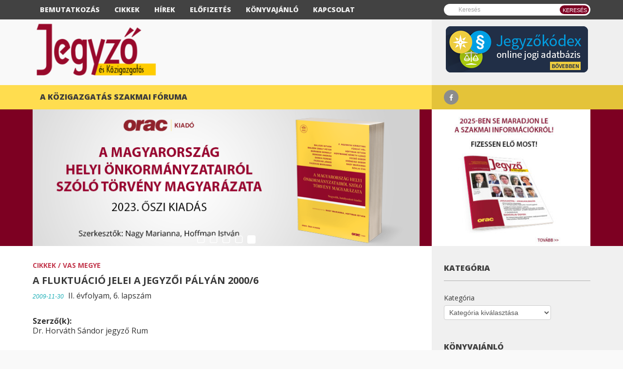

--- FILE ---
content_type: text/html; charset=UTF-8
request_url: https://jegyzo.hu/a-fluktuacio-jelei-a-jegyzoi-palyan-20006/
body_size: 19410
content:
<!DOCTYPE html>
<html lang="hu">
<head>
    <meta charset="UTF-8">
    <meta name="viewport" content="width=device-width, initial-scale=1.0">
    <link rel="profile" href="//gmpg.org/xfn/11">
    <link rel="pingback" href="https://jegyzo.hu/xmlrpc.php">
	<link href="/wp-content/themes/forceful-lite/css/bootstrap.min.css" rel="stylesheet" media="screen" />
<script src="/wp-content/themes/forceful-lite/js/bootstrap.min.js" type="text/javascript"></script>
<div id="fb-root"></div>
<script>(function(d, s, id) {
  var js, fjs = d.getElementsByTagName(s)[0];
  if (d.getElementById(id)) return;
  js = d.createElement(s); js.id = id;
  js.src = "//connect.facebook.net/hu_HU/sdk.js#xfbml=1&version=v2.10";
  fjs.parentNode.insertBefore(js, fjs);
}(document, 'script', 'facebook-jssdk'));</script>


<script>
  (function(i,s,o,g,r,a,m){i['GoogleAnalyticsObject']=r;i[r]=i[r]||function(){
  (i[r].q=i[r].q||[]).push(arguments)},i[r].l=1*new Date();a=s.createElement(o),
  m=s.getElementsByTagName(o)[0];a.async=1;a.src=g;m.parentNode.insertBefore(a,m)
  })(window,document,'script','https://www.google-analytics.com/analytics.js','ga');

  ga('create', 'UA-34264753-1', 'auto');
  ga('send', 'pageview');

</script>

<!-- Google tag (gtag.js) -->
<script async src="https://www.googletagmanager.com/gtag/js?id=G-G0QD1BKCW8"></script>
<script>
  window.dataLayer = window.dataLayer || [];
  function gtag(){dataLayer.push(arguments);}
  gtag('js', new Date());

  gtag('config', 'G-G0QD1BKCW8');
</script>


    <title>A fluktuáció jelei a jegyzői pályán 2000/6</title>

<!-- This site is optimized with the Yoast SEO plugin v12.3 - https://yoast.com/wordpress/plugins/seo/ -->
<meta name="robots" content="max-snippet:-1, max-image-preview:large, max-video-preview:-1"/>
<link rel="canonical" href="https://jegyzo.hu/a-fluktuacio-jelei-a-jegyzoi-palyan-20006/" />
<meta property="og:locale" content="hu_HU" />
<meta property="og:type" content="article" />
<meta property="og:title" content="A fluktuáció jelei a jegyzői pályán 2000/6" />
<meta property="og:description" content="Szakmai körökben sokszor vetődik fel a kérdés, hogy vajon miért hagyják el sokan a jegyzői pályát, miért választanak maguknak más foglalkozást. Nehéz egyöntetű választ adni. Bizonyos fokig könnyű helyzetben vagyok, hisz, mint a Vas Megyei Jegyzők Klubjának elnöke több olyan információval rendelkezem, amely nem közismert, vagy éppen nem beszélnek róla a pályát elhagyók sem. Baráti..." />
<meta property="og:url" content="https://jegyzo.hu/a-fluktuacio-jelei-a-jegyzoi-palyan-20006/" />
<meta property="og:site_name" content="Jegyző és Közigazgatás" />
<meta property="article:publisher" content="https://www.facebook.com/jegyzo.hu/" />
<meta property="article:section" content="Cikkek" />
<meta property="article:published_time" content="2009-11-30T13:06:56+00:00" />
<meta property="article:modified_time" content="2017-08-24T11:26:36+00:00" />
<meta property="og:updated_time" content="2017-08-24T11:26:36+00:00" />
<meta name="twitter:card" content="summary" />
<meta name="twitter:description" content="Szakmai körökben sokszor vetődik fel a kérdés, hogy vajon miért hagyják el sokan a jegyzői pályát, miért választanak maguknak más foglalkozást. Nehéz egyöntetű választ adni. Bizonyos fokig könnyű helyzetben vagyok, hisz, mint a Vas Megyei Jegyzők Klubjának elnöke több olyan információval rendelkezem, amely nem közismert, vagy éppen nem beszélnek róla a pályát elhagyók sem. Baráti..." />
<meta name="twitter:title" content="A fluktuáció jelei a jegyzői pályán 2000/6" />
<script type='application/ld+json' class='yoast-schema-graph yoast-schema-graph--main'>{"@context":"https://schema.org","@graph":[{"@type":"WebSite","@id":"https://jegyzo.hu/#website","url":"https://jegyzo.hu/","name":"Jegyz\u0151 \u00e9s K\u00f6zigazgat\u00e1s","potentialAction":{"@type":"SearchAction","target":"https://jegyzo.hu/?s={search_term_string}","query-input":"required name=search_term_string"}},{"@type":"WebPage","@id":"https://jegyzo.hu/a-fluktuacio-jelei-a-jegyzoi-palyan-20006/#webpage","url":"https://jegyzo.hu/a-fluktuacio-jelei-a-jegyzoi-palyan-20006/","inLanguage":"hu","name":"A fluktu\u00e1ci\u00f3 jelei a jegyz\u0151i p\u00e1ly\u00e1n 2000/6","isPartOf":{"@id":"https://jegyzo.hu/#website"},"datePublished":"2009-11-30T13:06:56+00:00","dateModified":"2017-08-24T11:26:36+00:00","author":{"@id":"https://jegyzo.hu/#/schema/person/9fc7439696181de39d5616fc22534db2"}},{"@type":["Person"],"@id":"https://jegyzo.hu/#/schema/person/9fc7439696181de39d5616fc22534db2","name":"Jegyzo2017","image":{"@type":"ImageObject","@id":"https://jegyzo.hu/#authorlogo","url":"https://secure.gravatar.com/avatar/00c3735682495856df9fb5b0224895ae?s=96&d=mm&r=g","caption":"Jegyzo2017"},"sameAs":[]}]}</script>
<!-- / Yoast SEO plugin. -->

<link rel='dns-prefetch' href='//fonts.googleapis.com' />
<link rel='dns-prefetch' href='//s.w.org' />
<link rel="alternate" type="application/rss+xml" title="Jegyző és Közigazgatás &raquo; hírcsatorna" href="https://jegyzo.hu/feed/" />
<link rel="alternate" type="application/rss+xml" title="Jegyző és Közigazgatás &raquo; hozzászólás hírcsatorna" href="https://jegyzo.hu/comments/feed/" />
<link rel="alternate" type="application/rss+xml" title="Jegyző és Közigazgatás &raquo; A fluktuáció jelei a jegyzői pályán 2000/6 hozzászólás hírcsatorna" href="https://jegyzo.hu/a-fluktuacio-jelei-a-jegyzoi-palyan-20006/feed/" />
		<!-- This site uses the Google Analytics by ExactMetrics plugin v7.17 - Using Analytics tracking - https://www.exactmetrics.com/ -->
		<!-- Note: ExactMetrics is not currently configured on this site. The site owner needs to authenticate with Google Analytics in the ExactMetrics settings panel. -->
					<!-- No tracking code set -->
				<!-- / Google Analytics by ExactMetrics -->
				<script type="text/javascript">
			window._wpemojiSettings = {"baseUrl":"https:\/\/s.w.org\/images\/core\/emoji\/11\/72x72\/","ext":".png","svgUrl":"https:\/\/s.w.org\/images\/core\/emoji\/11\/svg\/","svgExt":".svg","source":{"concatemoji":"https:\/\/jegyzo.hu\/wp-includes\/js\/wp-emoji-release.min.js?ver=d4c71e2542102018b7792a53c16a39cf"}};
			!function(e,a,t){var n,r,o,i=a.createElement("canvas"),p=i.getContext&&i.getContext("2d");function s(e,t){var a=String.fromCharCode;p.clearRect(0,0,i.width,i.height),p.fillText(a.apply(this,e),0,0);e=i.toDataURL();return p.clearRect(0,0,i.width,i.height),p.fillText(a.apply(this,t),0,0),e===i.toDataURL()}function c(e){var t=a.createElement("script");t.src=e,t.defer=t.type="text/javascript",a.getElementsByTagName("head")[0].appendChild(t)}for(o=Array("flag","emoji"),t.supports={everything:!0,everythingExceptFlag:!0},r=0;r<o.length;r++)t.supports[o[r]]=function(e){if(!p||!p.fillText)return!1;switch(p.textBaseline="top",p.font="600 32px Arial",e){case"flag":return s([55356,56826,55356,56819],[55356,56826,8203,55356,56819])?!1:!s([55356,57332,56128,56423,56128,56418,56128,56421,56128,56430,56128,56423,56128,56447],[55356,57332,8203,56128,56423,8203,56128,56418,8203,56128,56421,8203,56128,56430,8203,56128,56423,8203,56128,56447]);case"emoji":return!s([55358,56760,9792,65039],[55358,56760,8203,9792,65039])}return!1}(o[r]),t.supports.everything=t.supports.everything&&t.supports[o[r]],"flag"!==o[r]&&(t.supports.everythingExceptFlag=t.supports.everythingExceptFlag&&t.supports[o[r]]);t.supports.everythingExceptFlag=t.supports.everythingExceptFlag&&!t.supports.flag,t.DOMReady=!1,t.readyCallback=function(){t.DOMReady=!0},t.supports.everything||(n=function(){t.readyCallback()},a.addEventListener?(a.addEventListener("DOMContentLoaded",n,!1),e.addEventListener("load",n,!1)):(e.attachEvent("onload",n),a.attachEvent("onreadystatechange",function(){"complete"===a.readyState&&t.readyCallback()})),(n=t.source||{}).concatemoji?c(n.concatemoji):n.wpemoji&&n.twemoji&&(c(n.twemoji),c(n.wpemoji)))}(window,document,window._wpemojiSettings);
		</script>
		<style type="text/css">
img.wp-smiley,
img.emoji {
	display: inline !important;
	border: none !important;
	box-shadow: none !important;
	height: 1em !important;
	width: 1em !important;
	margin: 0 .07em !important;
	vertical-align: -0.1em !important;
	background: none !important;
	padding: 0 !important;
}
</style>
<link rel='stylesheet' id='twb-open-sans-css'  href='https://fonts.googleapis.com/css?family=Open+Sans%3A300%2C400%2C500%2C600%2C700%2C800&#038;display=swap&#038;ver=d4c71e2542102018b7792a53c16a39cf' type='text/css' media='all' />
<link rel='stylesheet' id='twb-global-css'  href='https://jegyzo.hu/wp-content/plugins/slider-wd/booster/assets/css/global.css?ver=1.0.0' type='text/css' media='all' />
<link rel='stylesheet' id='wp-banners-css-css'  href='https://jegyzo.hu/wp-content/plugins/custom-banners/assets/css/wp-banners.css?ver=d4c71e2542102018b7792a53c16a39cf' type='text/css' media='all' />
<link rel='stylesheet' id='forceful-plugin-rating-style-css'  href='https://jegyzo.hu/wp-content/plugins/forceful-toolkit/css/post-rating.css?ver=d4c71e2542102018b7792a53c16a39cf' type='text/css' media='all' />
<link rel='stylesheet' id='forceful-plugin-weather-style-css'  href='https://jegyzo.hu/wp-content/plugins/forceful-toolkit/css/awesome-weather.css?ver=d4c71e2542102018b7792a53c16a39cf' type='text/css' media='all' />
<link rel='stylesheet' id='forceful-plugin-shortcode-style-css'  href='https://jegyzo.hu/wp-content/plugins/forceful-toolkit/css/shortcode.css?ver=d4c71e2542102018b7792a53c16a39cf' type='text/css' media='all' />
<link rel='stylesheet' id='forceful-lilte-google-font-css'  href='//fonts.googleapis.com/css?family=Open+Sans' type='text/css' media='all' />
<link rel='stylesheet' id='forceful-lilte-bootstrap-css'  href='https://jegyzo.hu/wp-content/themes/forceful-lite/css/bootstrap.css?ver=d4c71e2542102018b7792a53c16a39cf' type='text/css' media='all' />
<link rel='stylesheet' id='forceful-lilte-FontAwesome-css'  href='https://jegyzo.hu/wp-content/themes/forceful-lite/css/font-awesome.css?ver=d4c71e2542102018b7792a53c16a39cf' type='text/css' media='all' />
<link rel='stylesheet' id='forceful-lilte-superfish-css'  href='https://jegyzo.hu/wp-content/themes/forceful-lite/css/superfish.css?ver=d4c71e2542102018b7792a53c16a39cf' type='text/css' media='all' />
<link rel='stylesheet' id='forceful-lilte-prettyPhoto-css'  href='https://jegyzo.hu/wp-content/themes/forceful-lite/css/prettyPhoto.css?ver=d4c71e2542102018b7792a53c16a39cf' type='text/css' media='all' />
<link rel='stylesheet' id='forceful-lilte-flexlisder-css'  href='https://jegyzo.hu/wp-content/themes/forceful-lite/css/flexslider.css?ver=d4c71e2542102018b7792a53c16a39cf' type='text/css' media='all' />
<link rel='stylesheet' id='forceful-lilte-mCustomScrollbar-css'  href='https://jegyzo.hu/wp-content/themes/forceful-lite/css/jquery.mCustomScrollbar.css?ver=d4c71e2542102018b7792a53c16a39cf' type='text/css' media='all' />
<link rel='stylesheet' id='forceful-lilte-owlCarousel-css'  href='https://jegyzo.hu/wp-content/themes/forceful-lite/css/owl.carousel.css?ver=d4c71e2542102018b7792a53c16a39cf' type='text/css' media='all' />
<link rel='stylesheet' id='forceful-lilte-owltheme-css'  href='https://jegyzo.hu/wp-content/themes/forceful-lite/css/owl.theme.css?ver=d4c71e2542102018b7792a53c16a39cf' type='text/css' media='all' />
<link rel='stylesheet' id='forceful-lilte-style-css'  href='https://jegyzo.hu/wp-content/themes/forceful-lite/style.css?ver=d4c71e2542102018b7792a53c16a39cf' type='text/css' media='all' />
<link rel='stylesheet' id='forceful-lilte-bootstrap-responsive-css'  href='https://jegyzo.hu/wp-content/themes/forceful-lite/css/bootstrap-responsive.css?ver=d4c71e2542102018b7792a53c16a39cf' type='text/css' media='all' />
<link rel='stylesheet' id='forceful-lilte-responsive-css'  href='https://jegyzo.hu/wp-content/themes/forceful-lite/css/responsive.css?ver=d4c71e2542102018b7792a53c16a39cf' type='text/css' media='all' />
<script type='text/javascript'>
/* <![CDATA[ */
var kopa_front_variable = {"ajax_url":"https:\/\/jegyzo.hu\/wp-admin\/admin-ajax.php","post_id":"9070"};
var kopa_front_variable = {"ajax":{"url":"https:\/\/jegyzo.hu\/wp-admin\/admin-ajax.php"},"template":{"post_id":9070}};
/* ]]> */
</script>
<script type='text/javascript' src='https://jegyzo.hu/wp-includes/js/jquery/jquery.js?ver=1.12.4'></script>
<script type='text/javascript' src='https://jegyzo.hu/wp-includes/js/jquery/jquery-migrate.min.js?ver=1.4.1'></script>
<script type='text/javascript' src='https://jegyzo.hu/wp-content/plugins/slider-wd/booster/assets/js/circle-progress.js?ver=1.2.2'></script>
<script type='text/javascript'>
/* <![CDATA[ */
var twb = {"nonce":"a30eba557a","ajax_url":"https:\/\/jegyzo.hu\/wp-admin\/admin-ajax.php","plugin_url":"https:\/\/jegyzo.hu\/wp-content\/plugins\/slider-wd\/booster","href":"https:\/\/jegyzo.hu\/wp-admin\/admin.php?page=twb_slider_wd"};
var twb = {"nonce":"a30eba557a","ajax_url":"https:\/\/jegyzo.hu\/wp-admin\/admin-ajax.php","plugin_url":"https:\/\/jegyzo.hu\/wp-content\/plugins\/slider-wd\/booster","href":"https:\/\/jegyzo.hu\/wp-admin\/admin.php?page=twb_slider_wd"};
/* ]]> */
</script>
<script type='text/javascript' src='https://jegyzo.hu/wp-content/plugins/slider-wd/booster/assets/js/global.js?ver=1.0.0'></script>
<script type='text/javascript' src='https://jegyzo.hu/wp-content/themes/forceful-lite/js/modernizr.custom.js?ver=d4c71e2542102018b7792a53c16a39cf'></script>
<link rel='https://api.w.org/' href='https://jegyzo.hu/wp-json/' />
<link rel="EditURI" type="application/rsd+xml" title="RSD" href="https://jegyzo.hu/xmlrpc.php?rsd" />
<link rel="wlwmanifest" type="application/wlwmanifest+xml" href="https://jegyzo.hu/wp-includes/wlwmanifest.xml" /> 

<link rel='shortlink' href='https://jegyzo.hu/?p=9070' />
<link rel="alternate" type="application/json+oembed" href="https://jegyzo.hu/wp-json/oembed/1.0/embed?url=https%3A%2F%2Fjegyzo.hu%2Fa-fluktuacio-jelei-a-jegyzoi-palyan-20006%2F" />
<link rel="alternate" type="text/xml+oembed" href="https://jegyzo.hu/wp-json/oembed/1.0/embed?url=https%3A%2F%2Fjegyzo.hu%2Fa-fluktuacio-jelei-a-jegyzoi-palyan-20006%2F&#038;format=xml" />
<style type="text/css" media="screen"></style><script type="text/javascript">
(function(url){
	if(/(?:Chrome\/26\.0\.1410\.63 Safari\/537\.31|WordfenceTestMonBot)/.test(navigator.userAgent)){ return; }
	var addEvent = function(evt, handler) {
		if (window.addEventListener) {
			document.addEventListener(evt, handler, false);
		} else if (window.attachEvent) {
			document.attachEvent('on' + evt, handler);
		}
	};
	var removeEvent = function(evt, handler) {
		if (window.removeEventListener) {
			document.removeEventListener(evt, handler, false);
		} else if (window.detachEvent) {
			document.detachEvent('on' + evt, handler);
		}
	};
	var evts = 'contextmenu dblclick drag dragend dragenter dragleave dragover dragstart drop keydown keypress keyup mousedown mousemove mouseout mouseover mouseup mousewheel scroll'.split(' ');
	var logHuman = function() {
		if (window.wfLogHumanRan) { return; }
		window.wfLogHumanRan = true;
		var wfscr = document.createElement('script');
		wfscr.type = 'text/javascript';
		wfscr.async = true;
		wfscr.src = url + '&r=' + Math.random();
		(document.getElementsByTagName('head')[0]||document.getElementsByTagName('body')[0]).appendChild(wfscr);
		for (var i = 0; i < evts.length; i++) {
			removeEvent(evts[i], logHuman);
		}
	};
	for (var i = 0; i < evts.length; i++) {
		addEvent(evts[i], logHuman);
	}
})('//jegyzo.hu/?wordfence_lh=1&hid=AB31FE3187B63D7E909D6C5071E9550C');
</script><style>
        #logo-image{
            margin-top:-9px;
            margin-left:0px;
            margin-right:px;
            margin-bottom:px;
        }
    </style><style>body {
    color: #333;
}

.elements-box ul, .comment-body ul, .elements-box ol, .comment-body ol {
        padding-left: 20px
}

p {
line-height: 24px;
}

.elements-box h1, .elements-box h2, .elements-box h3, .elements-box h4, .elements-box h5, .elements-box h6 {
line-height: normal; 
}



element.style {
}
.top-sidebar .r-col {
    background-color: #fff;
</style><style>
        .home-slider .entry-item .entry-thumb a,
        .search-box .search-form .search-text,
        .search-box .search-form .search-submit,
        .home-slider .flex-direction-nav a,
        .kopa-carousel-widget .list-carousel ul li .entry-thumb a, 
        .kopa-article-list-widget .tab-container-1 .entry-thumb a, 
        .kopa-related-post .list-carousel ul li .entry-thumb a,
        .kopa-social-widget ul li a,
        .kopa-popular-post-widget .entry-item .entry-thumb a,
        .play-icon,
        #pf-items .element .entry-thumb a,
        .kopa-social-static-widget ul li .social-icon,
        .entry-list li .entry-item .entry-thumb a,
        .kopa-carousel-widget .pager a, .kopa-related-post .pager a {
            behavior: url(https://jegyzo.hu/wp-content/themes/forceful-lite/js/PIE.htc);
        }
    </style>	<style type="text/css" id="kopa-header-css">
			.site-title {
			clip: rect(1px 1px 1px 1px); /* IE7 */
			clip: rect(1px, 1px, 1px, 1px);
			position: absolute;
		}
		</style>
	<link rel="icon" href="https://jegyzo.hu/wp-content/uploads/2022/03/cropped-oracShB_512-1-32x32.png" sizes="32x32" />
<link rel="icon" href="https://jegyzo.hu/wp-content/uploads/2022/03/cropped-oracShB_512-1-192x192.png" sizes="192x192" />
<link rel="apple-touch-icon-precomposed" href="https://jegyzo.hu/wp-content/uploads/2022/03/cropped-oracShB_512-1-180x180.png" />
<meta name="msapplication-TileImage" content="https://jegyzo.hu/wp-content/uploads/2022/03/cropped-oracShB_512-1-270x270.png" />
</head>
<body data-rsssl=1 class="post-template-default single single-post postid-9070 single-format-standard sub-page">
<header id="page-header">
    <div id="header-top" class="clearfix">
        <div class="wrapper">
            <div class="row-fluid">
                <div class="span12 clearfix">
                    <div class="l-col">
                        <div class="r-color-container"><div class="r-color"></div></div>
                        <nav id="main-nav">
                            <ul id="main-menu" class="menu clearfix"><li id="menu-item-23" class="menu-item menu-item-type-post_type menu-item-object-page menu-item-23"><a href="https://jegyzo.hu/bemutatkozas/">Bemutatkozás</a></li>
<li id="menu-item-13724" class="menu-item menu-item-type-taxonomy menu-item-object-category current-post-ancestor current-menu-parent current-post-parent menu-item-13724"><a href="https://jegyzo.hu/category/cikkek/">Cikkek</a></li>
<li id="menu-item-13725" class="menu-item menu-item-type-taxonomy menu-item-object-category menu-item-13725"><a href="https://jegyzo.hu/category/hirek/">Hírek</a></li>
<li id="menu-item-15246" class="menu-item menu-item-type-custom menu-item-object-custom menu-item-15246"><a target="_blank" href="https://orac.hu/jegyzo_es_kozigazgatas">Előfizetés</a></li>
<li id="menu-item-15300" class="menu-item menu-item-type-custom menu-item-object-custom menu-item-15300"><a href="https://orac.hu/kozigazgatas">Könyvajánló</a></li>
<li id="menu-item-22" class="menu-item menu-item-type-post_type menu-item-object-page menu-item-22"><a href="https://jegyzo.hu/kapcsolat/">Kapcsolat</a></li>
</ul><div id="mobile-menu" class="menu-top-container"><span>Menu</span><ul id="toggle-view-menu"><li class="menu-item menu-item-type-post_type menu-item-object-page menu-item-23 clearfix"><h3><a href="https://jegyzo.hu/bemutatkozas/">Bemutatkozás</a></h3></li>
<li class="menu-item menu-item-type-taxonomy menu-item-object-category current-post-ancestor current-menu-parent current-post-parent menu-item-13724 clearfix"><h3><a href="https://jegyzo.hu/category/cikkek/">Cikkek</a></h3></li>
<li class="menu-item menu-item-type-taxonomy menu-item-object-category menu-item-13725 clearfix"><h3><a href="https://jegyzo.hu/category/hirek/">Hírek</a></h3></li>
<li class="menu-item menu-item-type-custom menu-item-object-custom menu-item-15246 clearfix"><h3><a target="_blank" href="https://orac.hu/jegyzo_es_kozigazgatas">Előfizetés</a></h3></li>
<li class="menu-item menu-item-type-custom menu-item-object-custom menu-item-15300 clearfix"><h3><a href="https://orac.hu/kozigazgatas">Könyvajánló</a></h3></li>
<li class="menu-item menu-item-type-post_type menu-item-object-page menu-item-22 clearfix"><h3><a href="https://jegyzo.hu/kapcsolat/">Kapcsolat</a></h3></li>
</ul></div>                        </nav>
                        <!-- main-nav -->
                    </div>
                    <!-- l-col -->
                    <div class="r-col">
                        <div class="search-box clearfix">
    <form action="https://jegyzo.hu/" class="search-form clearfix" method="get">
        <input type="text" onBlur="if (this.value == '')
            this.value = this.defaultValue;" onFocus="if (this.value == this.defaultValue)
            this.value = '';" value="Keresés" name="s" class="search-text">
        <input type="submit" value="Keresés" class="search-submit">
    </form>
    <!-- search-form -->
</div>
<!--search-box-->                    </div>
                    <!-- r-col -->
                </div>
                <!-- span12 -->
            </div>
            <!-- row-fluid -->
        </div>
        <!-- wrapper -->
    </div>
    <!-- header-top -->
    <div id="header-bottom">
        <div class="wrapper">
            <div class="row-fluid">
                <div class="span12 clearfix">
                    <div class="l-col clearfix">
                        <div class="r-color"></div>
                        <div id="logo-image">
                                                            <a href="https://jegyzo.hu">
                                    <img src="https://jegyzo.hu/wp-content/uploads/2017/08/cropped-JesK.png" width="260" height="70" alt="Jegyző és Közigazgatás Logo">
                                </a>
                            							
                                                            <div class="site-title"><a href="https://jegyzo.hu/" title="Jegyző és Közigazgatás">Jegyző és Közigazgatás</a></div>
                                                    </div>
                        <!-- logo-image -->
                                                <!-- top-banner -->
                    </div>
                    <!-- l-col -->
                    <div class="r-col">
                        <div class="widget-area-1">
                            <div id="singlebannerwidget-3" class="widget singleBannerWidget"><h2 class="widget-title"><span></span> </h2><div class="banner_wrapper" style="width: 100%;"><div class="banner  banner-14047 bottom vert custom-banners-theme-standard custom-banners-theme-standard-white" style="width: 100%; height: auto;"><img width="300" height="105" src="https://jegyzo.hu/wp-content/uploads/2017/08/jegyzokodex_K.png" class="attachment-full size-full" alt="" /><a class="custom_banners_big_link"  target="_blank"  href="https://orac.hu/jogkodex_csoport/termekcsalad_csoport/jegyzokodex_online_kiadvany"></a></div></div></div>                        </div>
                        <!-- widget-area-1 -->
                    </div>
                    <!-- r-col -->
                </div>
                <!-- span12 -->
            </div>
            <!-- row-fluid -->
        </div>
        <!-- wrapper -->
    </div>
    <!-- header-bottom -->
</header>
<!-- page-header -->

    <!-- top-sidebar -->
    <div class="kp-headline-wrapper">
        <div class="wrapper">
            <div class="row-fluid">
                <div class="span12 clearfix">
                    <div class="l-col widget-area-4">
                        <div class="r-color"></div>
                        <h4 class="kp-headline-title">A közigazgatás szakmai fóruma <span></span></h4>
                   <!--     <div class="kp-headline clearfix">
                            <dl class="ticker-1 clearfix">
                                <dd><a href="https://jegyzo.hu/a-jogszabalyszerkesztesrol-szolo-rendelet-hivatkozasai-a-kuria-onkormanyzati-tanacsanak-gyakorlataban-ii/">A jogszabályszerkesztésről szóló rendelet hivatkozásai a Kúria Önkormányzati Tanácsának gyakorlatában II.</a></dd><dd><a href="https://jegyzo.hu/a-jegyzoi-szakma-intezmenyes-megerositese-kamaraalapitasi-javaslat/">A jegyzői szakma intézményes megerősítése – kamaraalapítási javaslat</a></dd><dd><a href="https://jegyzo.hu/jogszabalyi-valtozasok-a-helyi-adozasban-2025-re-vonatkozoan/">Jogszabályi változások a helyi adózásban 2025-re vonatkozóan</a></dd><dd><a href="https://jegyzo.hu/a-jogszabalyszerkesztesrol-szolo-rendelet-hivatkozasai-a-kuria-onkormanyzati-tanacsanak-gyakorlataban-i/">A jogszabályszerkesztésről szóló rendelet hivatkozásai a Kúria Önkormányzati Tanácsának gyakorlatában I.</a></dd><dd><a href="https://jegyzo.hu/zoldinfrastruktura-mint-kozszolgaltatas-jogi-keretek-tarsadalmi-egyenloseg-es-okologiai-fenntarthatosag-budapesten/">Zöldinfrastruktúra mint közszolgáltatás: jogi keretek, társadalmi egyenlőség és ökológiai fenntarthatóság Budapesten</a></dd><dd><a href="https://jegyzo.hu/allatvedelmi-szabaly-e-az-allatvedelmi-torveny-41-%c2%a7-2-bekezdes-c-pontja/">Állatvédelmi szabály-e az állatvédelmi törvény 41. § (2) bekezdés c) pontja?</a></dd><dd><a href="https://jegyzo.hu/a-koztisztviseloi-berezessel-osszefuggo-aktualis-kormanyzati-celok-es-intezkedesek-egyes-dimenzioi-az-onkormanyzati-szfera-kontextusaban/">A köztisztviselői bérezéssel összefüggő aktuális kormányzati célok és intézkedések egyes dimenziói az önkormányzati szféra kontextusában</a></dd><dd><a href="https://jegyzo.hu/megujult-kiberbiztonsagi-jogszabalyok-es-az-ebbol-fakado-feladatok-a-telepulesek-polgarmesteri-hivatalainal/">Megújult kiberbiztonsági jogszabályok és az ebből fakadó feladatok a települések polgármesteri hivatalainál</a></dd><dd><a href="https://jegyzo.hu/csendet-kerunk-ismet-a-piheneshez-es-a-vallalkozashoz-valo-jog-osszhangjarol/">Csendet kérünk! Ismét a pihenéshez és a vállalkozáshoz való jog összhangjáról</a></dd><dd><a href="https://jegyzo.hu/a-polgarmester-jogallasa-dijazasa/">A polgármester jogállása, díjazása</a></dd> -->
                            </dl> 
                            <!--ticker-1-->
                        </div> 
                        <!--kp-headline-->
                 <!--   </div> -->
                    <!-- widget-area-4 -->
                    <div class="r-col widget-area-5">
                            <div class="widget kopa-social-widget">
        <ul class="clearfix">
            <!-- dribbble -->
            
            <!-- google plus -->
            
            <!-- facebook -->
                            <li><a href="https://www.facebook.com/jegyzo.hu/" target="_blank"><i class="fa fa-facebook"></i></a></li>
            
            <!-- twitter -->
            
            <!-- rss -->
            
            <!-- flickr -->
            
            <!-- youtube -->
                    </ul>
    </div>
                        </div>
                    <!-- widget-area-5 -->
                </div>
                <!-- span12 -->
            </div>
            <!-- row-fluid -->
        </div>
        <!-- wrapper -->
    </div>
    <!--kp-headline-wrapper-->
    <div class="top-sidebar">

        <div class="wrapper">
            <div class="row-fluid">
                <div class="span12 clearfix">
                    <div class="l-col widget-area-2">
                        <div class="r-color"></div>
                        <div id="wdslider-2" class="widget wdslider"><style id="wd-slider-0">      .wds_slider_0 video::-webkit-media-controls-panel {
        display: none!important;
        -webkit-appearance: none;
      }
      .wds_slider_0 video::--webkit-media-controls-play-button {
        display: none!important;
        -webkit-appearance: none;
      }
      .wds_slider_0 video::-webkit-media-controls-start-playback-button {
        display: none!important;
        -webkit-appearance: none;
      }
      .wds_bigplay_0,
      .wds_slideshow_image_0,
      .wds_slideshow_video_0 {
        display: block;
      }
      .wds_bulframe_0 {
        display: none;
        background-image: url('');
        margin: 0px;
        position: absolute;
        z-index: 3;
        -webkit-transition: left 1s, right 1s;
        transition: left 1s, right 1s;
        width: 20%;
        height: 20%;
      }
      #wds_container1_0 #wds_container2_0 {
        margin: 0px ;
        text-align: center;
        visibility: hidden;
            }
      #wds_container1_0 #wds_container2_0 .wds_slideshow_image_wrap_0,
      #wds_container1_0 #wds_container2_0 .wds_slideshow_image_wrap_0 * {
        box-sizing: border-box;
        -moz-box-sizing: border-box;
        -webkit-box-sizing: border-box;
      }
      #wds_container1_0 #wds_container2_0 .wds_slideshow_image_wrap_0 {
        background-color: rgba(0, 0, 0, 0.00);
        border-width: 0px;
        border-style: none;
        border-color: #FFFFFF;
        border-radius: ;
        border-collapse: collapse;
        display: inline-block;
        position: relative;
        text-align: center;
        width: 100%;
              max-width: 820px;
              box-shadow: ;
        overflow: hidden;
        z-index: 0;
      }
	  
	  #wds_container1_0 #wds_container2_0 .wds_slideshow_image_0 {
        width: 100%;
		height: 100%;
        float: none !important;
        padding: 0 !important;
        margin: 0 !important;
        vertical-align: middle;
		}
	
      #wds_container1_0 #wds_container2_0 .wds_slideshow_image_0 video {
        padding: 0 !important;
        margin: 0 !important;
        vertical-align: middle;
        background-position: center center;
        background-repeat: no-repeat;
      }
		#wds_container1_0 #wds_container2_0 .wds_slideshow_image_container_0 {
        display: /*table*/block;
        position: absolute;
        text-align: center;
        vertical-align: middle;
                width: 100%;
        height: 100%;
      }
            @media only screen and (min-width: 0px) and (max-width: 320px) {
        .wds_bigplay_0,
        .wds_bigplay_layer {
          position: absolute;
          width: 20px;
          height: 20px;
          background-image: url('https://jegyzo.hu/wp-content/plugins/slider-wd/images/button/button3/2/1.png');
          background-position: center center;
          background-repeat: no-repeat;
          background-size: cover;
          transition: background-image 0.2s ease-out;
          -ms-transition: background-image 0.2s ease-out;
          -moz-transition: background-image 0.2s ease-out;
          -webkit-transition: background-image 0.2s ease-out;
          top: 0;
          left: 0;
          right: 0;
          bottom: 0;
          margin: auto
        }
        .wds_bigplay_0:hover,
        .wds_bigplay_layer:hover {
          background: url('https://jegyzo.hu/wp-content/plugins/slider-wd/images/button/button3/2/2.png') no-repeat;
          width: 20px;
          height: 20px;
          background-position: center center;
          background-repeat: no-repeat;
          background-size: cover;
        }
        #wds_container1_0 #wds_container2_0 .wds_slideshow_dots_thumbnails_0 {
          height: 16px;
          width: 80px;
        }
        #wds_container1_0 #wds_container2_0 .wds_slideshow_dots_0 {
          font-size: 12px;
          margin: 2px;
                  width: 12px;
          height: 12px;
                }
        #wds_container1_0 #wds_container2_0 .wds_pp_btn_cont {
          font-size: 20px;
          height: 20px;
          width: 20px;
        }
        #wds_container1_0 #wds_container2_0 .wds_left_btn_cont,
        #wds_container1_0 #wds_container2_0 .wds_right_btn_cont {
          height: 20px;
          font-size: 20px;
          width: 20px;
        }
      }
            @media only screen and (min-width: 321px) and (max-width: 480px) {
        .wds_bigplay_0,
        .wds_bigplay_layer {
          position: absolute;
          width: 30px;
          height: 30px;
          background-image: url('https://jegyzo.hu/wp-content/plugins/slider-wd/images/button/button3/2/1.png');
          background-position: center center;
          background-repeat: no-repeat;
          background-size: cover;
          transition: background-image 0.2s ease-out;
          -ms-transition: background-image 0.2s ease-out;
          -moz-transition: background-image 0.2s ease-out;
          -webkit-transition: background-image 0.2s ease-out;
          top: 0;
          left: 0;
          right: 0;
          bottom: 0;
          margin: auto
        }
        .wds_bigplay_0:hover,
        .wds_bigplay_layer:hover {
          background: url('https://jegyzo.hu/wp-content/plugins/slider-wd/images/button/button3/2/2.png') no-repeat;
          width: 30px;
          height: 30px;
          background-position: center center;
          background-repeat: no-repeat;
          background-size: cover;
        }
        #wds_container1_0 #wds_container2_0 .wds_slideshow_dots_thumbnails_0 {
          height: 22px;
          width: 110px;
        }
        #wds_container1_0 #wds_container2_0 .wds_slideshow_dots_0 {
          font-size: 18px;
          margin: 2px;
                  width: 18px;
          height: 18px;
                }
        #wds_container1_0 #wds_container2_0 .wds_pp_btn_cont {
          font-size: 30px;
          height: 30px;
          width: 30px;
        }
        #wds_container1_0 #wds_container2_0 .wds_left_btn_cont,
        #wds_container1_0 #wds_container2_0 .wds_right_btn_cont {
          height: 30px;
          font-size: 30px;
          width: 30px;
        }
      }
            @media only screen and (min-width: 481px) and (max-width: 640px) {
        .wds_bigplay_0,
        .wds_bigplay_layer {
          position: absolute;
          width: 40px;
          height: 40px;
          background-image: url('https://jegyzo.hu/wp-content/plugins/slider-wd/images/button/button3/2/1.png');
          background-position: center center;
          background-repeat: no-repeat;
          background-size: cover;
          transition: background-image 0.2s ease-out;
          -ms-transition: background-image 0.2s ease-out;
          -moz-transition: background-image 0.2s ease-out;
          -webkit-transition: background-image 0.2s ease-out;
          top: 0;
          left: 0;
          right: 0;
          bottom: 0;
          margin: auto
        }
        .wds_bigplay_0:hover,
        .wds_bigplay_layer:hover {
          background: url('https://jegyzo.hu/wp-content/plugins/slider-wd/images/button/button3/2/2.png') no-repeat;
          width: 40px;
          height: 40px;
          background-position: center center;
          background-repeat: no-repeat;
          background-size: cover;
        }
        #wds_container1_0 #wds_container2_0 .wds_slideshow_dots_thumbnails_0 {
          height: 26px;
          width: 130px;
        }
        #wds_container1_0 #wds_container2_0 .wds_slideshow_dots_0 {
          font-size: 20px;
          margin: 3px;
                  width: 20px;
          height: 20px;
                }
        #wds_container1_0 #wds_container2_0 .wds_pp_btn_cont {
          font-size: 40px;
          height: 40px;
          width: 40px;
        }
        #wds_container1_0 #wds_container2_0 .wds_left_btn_cont,
        #wds_container1_0 #wds_container2_0 .wds_right_btn_cont {
          height: 40px;
          font-size: 40px;
          width: 40px;
        }
      }
            @media only screen and (min-width: 641px) and (max-width: 768px) {
        .wds_bigplay_0,
        .wds_bigplay_layer {
          position: absolute;
          width: 40px;
          height: 40px;
          background-image: url('https://jegyzo.hu/wp-content/plugins/slider-wd/images/button/button3/2/1.png');
          background-position: center center;
          background-repeat: no-repeat;
          background-size: cover;
          transition: background-image 0.2s ease-out;
          -ms-transition: background-image 0.2s ease-out;
          -moz-transition: background-image 0.2s ease-out;
          -webkit-transition: background-image 0.2s ease-out;
          top: 0;
          left: 0;
          right: 0;
          bottom: 0;
          margin: auto
        }
        .wds_bigplay_0:hover,
        .wds_bigplay_layer:hover {
          background: url('https://jegyzo.hu/wp-content/plugins/slider-wd/images/button/button3/2/2.png') no-repeat;
          width: 40px;
          height: 40px;
          background-position: center center;
          background-repeat: no-repeat;
          background-size: cover;
        }
        #wds_container1_0 #wds_container2_0 .wds_slideshow_dots_thumbnails_0 {
          height: 26px;
          width: 130px;
        }
        #wds_container1_0 #wds_container2_0 .wds_slideshow_dots_0 {
          font-size: 20px;
          margin: 3px;
                  width: 20px;
          height: 20px;
                }
        #wds_container1_0 #wds_container2_0 .wds_pp_btn_cont {
          font-size: 40px;
          height: 40px;
          width: 40px;
        }
        #wds_container1_0 #wds_container2_0 .wds_left_btn_cont,
        #wds_container1_0 #wds_container2_0 .wds_right_btn_cont {
          height: 40px;
          font-size: 40px;
          width: 40px;
        }
      }
            @media only screen and (min-width: 769px) and (max-width: 800px) {
        .wds_bigplay_0,
        .wds_bigplay_layer {
          position: absolute;
          width: 40px;
          height: 40px;
          background-image: url('https://jegyzo.hu/wp-content/plugins/slider-wd/images/button/button3/2/1.png');
          background-position: center center;
          background-repeat: no-repeat;
          background-size: cover;
          transition: background-image 0.2s ease-out;
          -ms-transition: background-image 0.2s ease-out;
          -moz-transition: background-image 0.2s ease-out;
          -webkit-transition: background-image 0.2s ease-out;
          top: 0;
          left: 0;
          right: 0;
          bottom: 0;
          margin: auto
        }
        .wds_bigplay_0:hover,
        .wds_bigplay_layer:hover {
          background: url('https://jegyzo.hu/wp-content/plugins/slider-wd/images/button/button3/2/2.png') no-repeat;
          width: 40px;
          height: 40px;
          background-position: center center;
          background-repeat: no-repeat;
          background-size: cover;
        }
        #wds_container1_0 #wds_container2_0 .wds_slideshow_dots_thumbnails_0 {
          height: 26px;
          width: 130px;
        }
        #wds_container1_0 #wds_container2_0 .wds_slideshow_dots_0 {
          font-size: 20px;
          margin: 3px;
                  width: 20px;
          height: 20px;
                }
        #wds_container1_0 #wds_container2_0 .wds_pp_btn_cont {
          font-size: 40px;
          height: 40px;
          width: 40px;
        }
        #wds_container1_0 #wds_container2_0 .wds_left_btn_cont,
        #wds_container1_0 #wds_container2_0 .wds_right_btn_cont {
          height: 40px;
          font-size: 40px;
          width: 40px;
        }
      }
            @media only screen and (min-width: 801px) and (max-width: 1024px) {
        .wds_bigplay_0,
        .wds_bigplay_layer {
          position: absolute;
          width: 40px;
          height: 40px;
          background-image: url('https://jegyzo.hu/wp-content/plugins/slider-wd/images/button/button3/2/1.png');
          background-position: center center;
          background-repeat: no-repeat;
          background-size: cover;
          transition: background-image 0.2s ease-out;
          -ms-transition: background-image 0.2s ease-out;
          -moz-transition: background-image 0.2s ease-out;
          -webkit-transition: background-image 0.2s ease-out;
          top: 0;
          left: 0;
          right: 0;
          bottom: 0;
          margin: auto
        }
        .wds_bigplay_0:hover,
        .wds_bigplay_layer:hover {
          background: url('https://jegyzo.hu/wp-content/plugins/slider-wd/images/button/button3/2/2.png') no-repeat;
          width: 40px;
          height: 40px;
          background-position: center center;
          background-repeat: no-repeat;
          background-size: cover;
        }
        #wds_container1_0 #wds_container2_0 .wds_slideshow_dots_thumbnails_0 {
          height: 26px;
          width: 130px;
        }
        #wds_container1_0 #wds_container2_0 .wds_slideshow_dots_0 {
          font-size: 20px;
          margin: 3px;
                  width: 20px;
          height: 20px;
                }
        #wds_container1_0 #wds_container2_0 .wds_pp_btn_cont {
          font-size: 40px;
          height: 40px;
          width: 40px;
        }
        #wds_container1_0 #wds_container2_0 .wds_left_btn_cont,
        #wds_container1_0 #wds_container2_0 .wds_right_btn_cont {
          height: 40px;
          font-size: 40px;
          width: 40px;
        }
      }
            @media only screen and (min-width: 1025px) and (max-width: 1366px) {
        .wds_bigplay_0,
        .wds_bigplay_layer {
          position: absolute;
          width: 40px;
          height: 40px;
          background-image: url('https://jegyzo.hu/wp-content/plugins/slider-wd/images/button/button3/2/1.png');
          background-position: center center;
          background-repeat: no-repeat;
          background-size: cover;
          transition: background-image 0.2s ease-out;
          -ms-transition: background-image 0.2s ease-out;
          -moz-transition: background-image 0.2s ease-out;
          -webkit-transition: background-image 0.2s ease-out;
          top: 0;
          left: 0;
          right: 0;
          bottom: 0;
          margin: auto
        }
        .wds_bigplay_0:hover,
        .wds_bigplay_layer:hover {
          background: url('https://jegyzo.hu/wp-content/plugins/slider-wd/images/button/button3/2/2.png') no-repeat;
          width: 40px;
          height: 40px;
          background-position: center center;
          background-repeat: no-repeat;
          background-size: cover;
        }
        #wds_container1_0 #wds_container2_0 .wds_slideshow_dots_thumbnails_0 {
          height: 26px;
          width: 130px;
        }
        #wds_container1_0 #wds_container2_0 .wds_slideshow_dots_0 {
          font-size: 20px;
          margin: 3px;
                  width: 20px;
          height: 20px;
                }
        #wds_container1_0 #wds_container2_0 .wds_pp_btn_cont {
          font-size: 40px;
          height: 40px;
          width: 40px;
        }
        #wds_container1_0 #wds_container2_0 .wds_left_btn_cont,
        #wds_container1_0 #wds_container2_0 .wds_right_btn_cont {
          height: 40px;
          font-size: 40px;
          width: 40px;
        }
      }
            @media only screen and (min-width: 1367px) and (max-width: 1824px) {
        .wds_bigplay_0,
        .wds_bigplay_layer {
          position: absolute;
          width: 40px;
          height: 40px;
          background-image: url('https://jegyzo.hu/wp-content/plugins/slider-wd/images/button/button3/2/1.png');
          background-position: center center;
          background-repeat: no-repeat;
          background-size: cover;
          transition: background-image 0.2s ease-out;
          -ms-transition: background-image 0.2s ease-out;
          -moz-transition: background-image 0.2s ease-out;
          -webkit-transition: background-image 0.2s ease-out;
          top: 0;
          left: 0;
          right: 0;
          bottom: 0;
          margin: auto
        }
        .wds_bigplay_0:hover,
        .wds_bigplay_layer:hover {
          background: url('https://jegyzo.hu/wp-content/plugins/slider-wd/images/button/button3/2/2.png') no-repeat;
          width: 40px;
          height: 40px;
          background-position: center center;
          background-repeat: no-repeat;
          background-size: cover;
        }
        #wds_container1_0 #wds_container2_0 .wds_slideshow_dots_thumbnails_0 {
          height: 26px;
          width: 130px;
        }
        #wds_container1_0 #wds_container2_0 .wds_slideshow_dots_0 {
          font-size: 20px;
          margin: 3px;
                  width: 20px;
          height: 20px;
                }
        #wds_container1_0 #wds_container2_0 .wds_pp_btn_cont {
          font-size: 40px;
          height: 40px;
          width: 40px;
        }
        #wds_container1_0 #wds_container2_0 .wds_left_btn_cont,
        #wds_container1_0 #wds_container2_0 .wds_right_btn_cont {
          height: 40px;
          font-size: 40px;
          width: 40px;
        }
      }
            @media only screen and (min-width: 1825px) and (max-width: 3000px) {
        .wds_bigplay_0,
        .wds_bigplay_layer {
          position: absolute;
          width: 40px;
          height: 40px;
          background-image: url('https://jegyzo.hu/wp-content/plugins/slider-wd/images/button/button3/2/1.png');
          background-position: center center;
          background-repeat: no-repeat;
          background-size: cover;
          transition: background-image 0.2s ease-out;
          -ms-transition: background-image 0.2s ease-out;
          -moz-transition: background-image 0.2s ease-out;
          -webkit-transition: background-image 0.2s ease-out;
          top: 0;
          left: 0;
          right: 0;
          bottom: 0;
          margin: auto
        }
        .wds_bigplay_0:hover,
        .wds_bigplay_layer:hover {
          background: url('https://jegyzo.hu/wp-content/plugins/slider-wd/images/button/button3/2/2.png') no-repeat;
          width: 40px;
          height: 40px;
          background-position: center center;
          background-repeat: no-repeat;
          background-size: cover;
        }
        #wds_container1_0 #wds_container2_0 .wds_slideshow_dots_thumbnails_0 {
          height: 26px;
          width: 130px;
        }
        #wds_container1_0 #wds_container2_0 .wds_slideshow_dots_0 {
          font-size: 20px;
          margin: 3px;
                  width: 20px;
          height: 20px;
                }
        #wds_container1_0 #wds_container2_0 .wds_pp_btn_cont {
          font-size: 40px;
          height: 40px;
          width: 40px;
        }
        #wds_container1_0 #wds_container2_0 .wds_left_btn_cont,
        #wds_container1_0 #wds_container2_0 .wds_right_btn_cont {
          height: 40px;
          font-size: 40px;
          width: 40px;
        }
      }
            #wds_container1_0 #wds_container2_0 .wds_slideshow_video_0 {
        padding: 0 !important;
        margin: 0 !important;
        float: none !important;
        height: 100%;
        width: 100%;
        vertical-align: middle;
        display: inline-block;
      }
      #wds_container1_0 #wds_container2_0 #wds_slideshow_play_pause_0 {
        color: #FFFFFF;
        cursor: pointer;
        position: relative;
        z-index: 13;
        width: inherit;
        height: inherit;
        font-size: inherit;
      }
      #wds_container1_0 #wds_container2_0 #wds_slideshow_play_pause_0:hover {
        color: #FFFFFF;
        cursor: pointer;
      }
            #wds_container1_0 #wds_container2_0 .wds_left-ico_0,
      #wds_container1_0 #wds_container2_0 .wds_right-ico_0 {
        background-color: rgba(255, 255, 255, 0.00);
        border-radius: 20px;
        border: 0px none #FFFFFF;
        border-collapse: separate;
        color: #FFFFFF;
        left: 0;
        top: 0;
        -moz-box-sizing: content-box;
        box-sizing: content-box;
        cursor: pointer;
        line-height: 0;
        width: inherit;
        height: inherit;
        font-size: inherit;
        position: absolute;
      }
      #wds_container1_0 #wds_container2_0 .wds_left-ico_0 {
        left: -4000px;
      }
      #wds_container1_0 #wds_container2_0 .wds_right-ico_0 {
        left: 4000px;
      }
            #wds_container1_0 #wds_container2_0 #wds_slideshow_play_pause_0 {
        opacity: 0;
        filter: "Alpha(opacity=0)";
      }
      #wds_container1_0 #wds_container2_0 .wds_left-ico_0:hover,
      #wds_container1_0 #wds_container2_0 .wds_right-ico_0:hover {
        color: #FFFFFF;
        cursor: pointer;
      }

      /* Filmstrip*/
      #wds_container1_0 #wds_container2_0 .wds_slideshow_filmstrip_container_0 {
        background-color: #000000 !important;
        display: block;
        height: 0%;
        position: absolute;
        width: 100%;
        z-index: 10105;
      none: 0;
        overflow: hidden;
      }
      #wds_container1_0 #wds_container2_0 .wds_slideshow_filmstrip_0 {
        overflow: hidden;
                position: absolute;
        height: 100%;
        width: 0%;
      }
      #wds_container1_0 #wds_container2_0 .wds_slideshow_filmstrip_thumbnails_0 {
        height: 100%;
      left: 0px;
        margin: 0 auto;
        overflow: hidden;
        position: relative;
        width: 100%;
      }
      #wds_container1_0 #wds_container2_0 .wds_slideshow_filmstrip_thumbnail_0 {
        position: relative;
        background: none;
        float: left;
        height: 100%;
        padding: 0 0 0 0px;
        width: 0%;
        overflow: hidden;
              cursor: pointer;
            }
      #wds_container1_0 #wds_container2_0 .wds_slideshow_filmstrip_thumbnail_0 :active{
              cursor: inherit;
            }
      #wds_container1_0 #wds_container2_0 #wds_filmstrip_thumbnail_0_0 {
      margin-left: 0;
      }
      #wds_container1_0 #wds_container2_0 .wds_slideshow_thumb_active_0 div {
        opacity: 1;
        filter: Alpha(opacity=100);
        border: 0px none #FFFFFF;
      }
      #wds_container1_0 #wds_container2_0 .wds_slideshow_thumb_deactive_0 {
        opacity: 0.50;
        filter: Alpha(opacity=50);
      }
      #wds_container1_0 #wds_container2_0 .wds_slideshow_filmstrip_thumbnail_img_0 {
        display: block;
        opacity: 1;
        filter: Alpha(opacity=100);
        padding: 0 !important;
        background-position: center center;
        background-repeat: no-repeat;
        background-size: cover;
        width: 100%;
        height: 100%;
      }
      #wds_container1_0 #wds_container2_0 .wds_slideshow_filmstrip_left_0,
      #wds_container1_0 #wds_container2_0 .wds_slideshow_filmstrip_right_0 {
        background-color: rgba(0, 0, 0, 0);
        cursor: pointer;
        display: table;
        vertical-align: middle;
      width: 20px;
        z-index: 10000;
        position: absolute;
      height: 100%;
      }
      #wds_container1_0 #wds_container2_0 .wds_slideshow_filmstrip_left_0 {
      left: 0;
      }
      #wds_container1_0 #wds_container2_0 .wds_slideshow_filmstrip_right_0 {
      right: 0;
      }
      #wds_container1_0 #wds_container2_0 .wds_slideshow_filmstrip_left_0 i,
      #wds_container1_0 #wds_container2_0 .wds_slideshow_filmstrip_right_0 i {
        color: #fff;
        display: table-cell;
        font-size: 30px;
        vertical-align: middle;
        opacity: 0;
        filter: Alpha(opacity=0);
      }
      #wds_container1_0 #wds_container2_0 .wds_none_selectable_0 {
        -webkit-touch-callout: none;
        -webkit-user-select: none;
        -khtml-user-select: none;
        -moz-user-select: none;
        -ms-user-select: none;
        user-select: none;
      }
      #wds_container1_0 #wds_container2_0 .wds_slide_container_0 {
        display: table-cell;
        margin: 0 auto;
        position: absolute;
        vertical-align: middle;
        width: 100%;
        height: 100%;
        overflow: hidden;
        cursor: inherit;
        cursor: inherit;
        cursor: inherit;
      }
      #wds_container1_0 #wds_container2_0 .wds_slide_container_0:active {
        cursor: inherit;
        cursor: inherit;
        cursor: inherit;
      }
      #wds_container1_0 #wds_container2_0 .wds_slide_bg_0 {
        margin: 0 auto;
        width: /*inherit*/100%;
        height: /*inherit*/100%;
      }
      #wds_container1_0 #wds_container2_0 .wds_slider_0 {
        height: /*inherit*/100%;
        width: /*inherit*/100%;
      }
      #wds_container1_0 #wds_container2_0 .wds_slideshow_image_spun_0 {
        width: /*inherit*/100%;
        height: /*inherit*/100%;
        display: table-cell;
        filter: Alpha(opacity=100);
        opacity: 1;
        position: absolute;
        vertical-align: middle;
        z-index: 2;
      }
      #wds_container1_0 #wds_container2_0 .wds_slideshow_image_second_spun_0 {
        width: /*inherit*/100%;
        height: /*inherit*/100%;
        display: table-cell;
        filter: Alpha(opacity=0);
        opacity: 0;
        position: absolute;
        vertical-align: middle;
        z-index: 1;
      }
      #wds_container1_0 #wds_container2_0 .wds_grid_0 {
        display: none;
        height: 100%;
        overflow: hidden;
        position: absolute;
        width: 100%;
      }
      #wds_container1_0 #wds_container2_0 .wds_gridlet_0 {
        opacity: 1;
        filter: Alpha(opacity=100);
        position: absolute;
      }
      /* Dots.*/
      #wds_container1_0 #wds_container2_0 .wds_slideshow_dots_container_0 {
        opacity: 1;
        filter: "Alpha(opacity=100)";
      }
      #wds_container1_0 #wds_container2_0 .wds_slideshow_dots_container_0 {
        display: block;
        overflow: hidden;
        position: absolute;
        width: 100%;
      bottom: 0;
        /*z-index: 17;*/
      }
      #wds_container1_0 #wds_container2_0 .wds_slideshow_dots_thumbnails_0 {
        left: 0px;
        font-size: 0;
        margin: 0 auto;
        position: relative;
        z-index: 999;
      }
      #wds_container1_0 #wds_container2_0 .wds_slideshow_dots_0 {
        display: inline-block;
        position: relative;
        color: #FFFFFF;
        cursor: pointer;
        z-index: 17;
      }
      #wds_container1_0 #wds_container2_0 .wds_slideshow_dots_active_0 {
        color: #FFFFFF;
        opacity: 1;
        filter: Alpha(opacity=100);
            }
      #wds_container1_0 #wds_container2_0 .wds_slideshow_dots_deactive_0 {
            }
            #wds_container1_0 #wds_container2_0 .wds_slide_container_0 {
        height: /*inherit*/100%;
      }
      #wds_container1_0 #wds_container2_0 .wds_slideshow_image_spun1_0 {
        display: table;
        width: /*inherit*/100%;
        height: /*inherit*/100%;
      }
      #wds_container1_0 #wds_container2_0 .wds_slideshow_image_spun2_0 {
        display: table-cell;
        vertical-align: middle;
        text-align: center;
        overflow: hidden;
        height: /*inherit*/100%;
      }
      #wds_container1_0 #wds_container2_0 .wds_video_layer_frame_0 {
        max-height: 100%;
        max-width: 100%;
        width: 100%;
        height: 100%;
      }
      #wds_container1_0 #wds_container2_0 .wds_video_hide0 {
        width: 100%;
        height: 100%;
        position:absolute;
      }
      #wds_container1_0 #wds_container2_0 .wds_slider_car_image0 {
        overflow: hidden;
      }
      #wds_container1_0 .wds_loading_img {
        background-image: url('https://jegyzo.hu/wp-content/plugins/slider-wd/images/loading/0.gif');
      }
            @media screen and (max-width: 199px){
        #wds_container1_0 {
          display: none;
        }
      }
            @media screen and (max-width: 299px) {
        #wds_container1_0 #wds_container2_0 {
          margin:0px 0;
          position: relative;
        }
        #wds_container1_0 #wds_container2_0 .wds_slideshow_image_wrap_0 {
          position: absolute;
        }
      }
      			#wds_container1_0 #wds_container2_0 #wds_image_id_0_13 .wds_slideshow_image_0 {
        					background-size: cover;
					background-position: center center;
					background-repeat: no-repeat;
          																			}			
			#wds_container1_0 #wds_container2_0 #wds_image_id_0_13 .wds_slideshow_image_0 > video {
				background-size: cover;
			}
						#wds_container1_0 #wds_container2_0 #wds_image_id_0_12 .wds_slideshow_image_0 {
        					background-size: cover;
					background-position: center center;
					background-repeat: no-repeat;
          																			}			
			#wds_container1_0 #wds_container2_0 #wds_image_id_0_12 .wds_slideshow_image_0 > video {
				background-size: cover;
			}
						#wds_container1_0 #wds_container2_0 #wds_image_id_0_4 .wds_slideshow_image_0 {
        					background-size: cover;
					background-position: center center;
					background-repeat: no-repeat;
          																			}			
			#wds_container1_0 #wds_container2_0 #wds_image_id_0_4 .wds_slideshow_image_0 > video {
				background-size: cover;
			}
						#wds_container1_0 #wds_container2_0 #wds_image_id_0_5 .wds_slideshow_image_0 {
        					background-size: cover;
					background-position: center center;
					background-repeat: no-repeat;
          																			}			
			#wds_container1_0 #wds_container2_0 #wds_image_id_0_5 .wds_slideshow_image_0 > video {
				background-size: cover;
			}
						#wds_container1_0 #wds_container2_0 #wds_image_id_0_11 .wds_slideshow_image_0 {
        					background-size: cover;
					background-position: center center;
					background-repeat: no-repeat;
          																			}			
			#wds_container1_0 #wds_container2_0 #wds_image_id_0_11 .wds_slideshow_image_0 > video {
				background-size: cover;
			}
			</style>	  <div id="wds_container1_0" class="wds_slider_cont" data-wds="0">
      <div class="wds_loading">
        <div class="wds_loading_img"></div>
      </div>
      <div id="wds_container2_0">
        <div class="wds_slideshow_image_wrap_0">
                    <div id="wds_slideshow_image_container_0" class="wds_slideshow_image_container_0 wds_slideshow_image_container">
                          <div class="wds_slideshow_dots_container_0" onmouseleave="wds_hide_thumb(0)">
                <div class="wds_slideshow_dots_thumbnails_0">
                  					  <i id="wds_dots_0_0"
						 class="wds_slideshow_dots_0 fa fa-square wds_slideshow_dots_active_0"
						 						 onclick="wds_change_image('0', parseInt(jQuery('#wds_current_image_key_0').val()), '0', wds_params[0].wds_data);
						  ">
					  </i>
                      					  <i id="wds_dots_1_0"
						 class="wds_slideshow_dots_0 fa fa-square-o wds_slideshow_dots_deactive_0"
						 						 onclick="wds_change_image('0', parseInt(jQuery('#wds_current_image_key_0').val()), '1', wds_params[0].wds_data);
						  ">
					  </i>
                      					  <i id="wds_dots_2_0"
						 class="wds_slideshow_dots_0 fa fa-square-o wds_slideshow_dots_deactive_0"
						 						 onclick="wds_change_image('0', parseInt(jQuery('#wds_current_image_key_0').val()), '2', wds_params[0].wds_data);
						  ">
					  </i>
                      					  <i id="wds_dots_3_0"
						 class="wds_slideshow_dots_0 fa fa-square-o wds_slideshow_dots_deactive_0"
						 						 onclick="wds_change_image('0', parseInt(jQuery('#wds_current_image_key_0').val()), '3', wds_params[0].wds_data);
						  ">
					  </i>
                      					  <i id="wds_dots_4_0"
						 class="wds_slideshow_dots_0 fa fa-square-o wds_slideshow_dots_deactive_0"
						 						 onclick="wds_change_image('0', parseInt(jQuery('#wds_current_image_key_0').val()), '4', wds_params[0].wds_data);
						  ">
					  </i>
                                      </div>
              </div>
                              			
            <div class="wds_slide_container_0" id="wds_slide_container_0">
              <div class="wds_slide_bg_0">
                <div class="wds_slider_0">
                                  <span 
                  					class="wds_slider_car_image0 wds_slideshow_image_spun_0" id="wds_image_id_0_13"
                    data-image-id="13"
                    data-image-key="0">
                    <span class="wds_slideshow_image_spun1_0">
                      <span class="wds_slideshow_image_spun2_0">
                                                <span data-img-id="wds_slideshow_image_0"
                             class="wds_slideshow_image_0"
                             onclick="wds_slide_redirect_link(event, 'https://orac.hu/a_magyarorszag_helyi_onkormanyzatairol_szolo_torveny_magyarazata', '_blank')"
                                                            style="cursor: pointer;background-image: url('https://jegyzo.hu/wp-content/uploads/2023/11/motv_800.png');"
                                                           data-image-id="13"
                             data-image-key="0">
                                                  </span>
                      </span>
                    </span>
                  </span>
                                    <span 
                  					class="wds_slider_car_image0 wds_slideshow_image_second_spun_0" id="wds_image_id_0_12"
                    data-image-id="12"
                    data-image-key="1">
                    <span class="wds_slideshow_image_spun1_0">
                      <span class="wds_slideshow_image_spun2_0">
                                                <span data-img-id="wds_slideshow_image_second_0"
                             class="wds_slideshow_image_0"
                             onclick="wds_slide_redirect_link(event, 'https://orac.hu/Birtokvedelmi_kezikonyv', '_blank')"
                                                            style="cursor: pointer;"
                                                           data-image-id="12"
                             data-image-key="1">
                                                  </span>
                      </span>
                    </span>
                  </span>
                                    <span 
                  					class="wds_slider_car_image0 wds_slideshow_image_second_spun_0" id="wds_image_id_0_4"
                    data-image-id="4"
                    data-image-key="2">
                    <span class="wds_slideshow_image_spun1_0">
                      <span class="wds_slideshow_image_spun2_0">
                                                <span data-img-id="wds_slideshow_image_second_0"
                             class="wds_slideshow_image_0"
                             onclick="wds_slide_redirect_link(event, 'https://orac.hu/Az_altalanos_kozigazgatasi_rendtartas_magyarazata', '_blank')"
                                                            style="cursor: pointer;"
                                                           data-image-id="4"
                             data-image-key="2">
                                                  </span>
                      </span>
                    </span>
                  </span>
                                    <span 
                  					class="wds_slider_car_image0 wds_slideshow_image_second_spun_0" id="wds_image_id_0_5"
                    data-image-id="5"
                    data-image-key="3">
                    <span class="wds_slideshow_image_spun1_0">
                      <span class="wds_slideshow_image_spun2_0">
                                                <span data-img-id="wds_slideshow_image_second_0"
                             class="wds_slideshow_image_0"
                             onclick="wds_slide_redirect_link(event, 'https://orac.hu/A_kozigazgatasi_perrendtartas_magyarazata', '_blank')"
                                                            style="cursor: pointer;"
                                                           data-image-id="5"
                             data-image-key="3">
                                                  </span>
                      </span>
                    </span>
                  </span>
                                    <span 
                  					class="wds_slider_car_image0 wds_slideshow_image_second_spun_0" id="wds_image_id_0_11"
                    data-image-id="11"
                    data-image-key="4">
                    <span class="wds_slideshow_image_spun1_0">
                      <span class="wds_slideshow_image_spun2_0">
                                                <span data-img-id="wds_slideshow_image_second_0"
                             class="wds_slideshow_image_0"
                             onclick="wds_slide_redirect_link(event, 'https://orac.hu/szomszedjogi_generalklauzula', '_blank')"
                                                            style="cursor: pointer;"
                                                           data-image-id="11"
                             data-image-key="4">
                                                  </span>
                      </span>
                    </span>
                  </span>
                                  <input type="hidden" id="wds_current_image_key_0" value="0" />
                </div>
              </div>
            </div>
                          <div class="wds_btn_cont wds_contTableCell">
                <div class="wds_btn_cont wds_contTable">
                  <span class="wds_btn_cont wds_contTableCell" style="position: relative; text-align: left;">
                    <span class="wds_left_btn_cont">
                      <span class="wds_left-ico_0" onclick="wds_change_image('0', parseInt(jQuery('#wds_current_image_key_0').val()), 0 <= (parseInt(jQuery('#wds_current_image_key_0').val()) - wds_iterator_wds(0)) ? (parseInt(jQuery('#wds_current_image_key_0').val()) - wds_iterator_wds(0)) % wds_params[0].wds_data.length : wds_params[0].wds_data.length - 1, wds_data_0, false, 'left'); return false;">
                                                  <i class="fa fa-angle-left"></i>
                                                </span>
                    </span>
                   </span>
                </div>
              </div>
              <div class="wds_btn_cont wds_contTableCell">
                <div class="wds_btn_cont wds_contTable">
                  <span class="wds_btn_cont wds_contTableCell" style="position: relative; text-align: right;">
                    <span class="wds_right_btn_cont">
                      <span class="wds_right-ico_0" onclick="wds_change_image('0', parseInt(jQuery('#wds_current_image_key_0').val()), (parseInt(jQuery('#wds_current_image_key_0').val()) + wds_iterator_wds(0)) % wds_params[0].wds_data.length, wds_params[0].wds_data, false, 'right'); return false;">
                                                  <i class="fa fa-angle-right"></i>
                                                </span>
                    </span>
                  </span>
                </div>
              </div>
                        </div>
                  </div>
      </div>
    </div>
	</div>                    </div>
                    <!-- l-col -->
                    <div class="r-col widget-area-3">
                        <div id="media_image-2" class="widget widget_media_image"><a href="https://orac.hu/folyoiratok_csoport/jegyzo_es_kozigazgatas"><img width="247" height="280" src="https://jegyzo.hu/wp-content/uploads/2024/11/elofizetes2025_326x370-264x300.jpg" class="image wp-image-15562  attachment-247x280 size-247x280" alt="" style="max-width: 100%; height: auto;" srcset="https://jegyzo.hu/wp-content/uploads/2024/11/elofizetes2025_326x370-264x300.jpg 264w, https://jegyzo.hu/wp-content/uploads/2024/11/elofizetes2025_326x370.jpg 326w" sizes="(max-width: 247px) 100vw, 247px" /></a></div>                    </div>
                    <!-- r-col -->
                </div>
                <!-- span12 -->
            </div>
            <!-- row-fluid -->
        </div>
        <!-- wrapper -->
    </div>
<div id="main-content">

    <div class="wrapper">
	 
        <div class="row-fluid">
	
            <div class="span12 clearfix">
				
                <div class="l-col widget-area-6">
                <div class="r-color"></div>
                    
                    
                    <div class="row-fluid">
					
                        <div class="span12">
 
                            <style>
html #main-content { overflow-y: visible; }
#main-content .r-color {height: 100%;}
</style>
    <div id="post-9070" class="post-9070 post type-post status-publish format-standard hentry category-cikkek category-vas-megye entry-box clearfix">

        
        <header>
            <span class="entry-categories"><!-- <span class="fa fa-star"></span> --> <a href="https://jegyzo.hu/category/cikkek/" rel="category tag">Cikkek</a> / <a href="https://jegyzo.hu/category/cikkek/vas-megye/" rel="category tag">Vas Megye</a></span>
  <!--    <span class="entry-box-icon"><span class="fa fa-pencil"></span></span> -->
            <div class="entry-box-title clearfix">
                <h4 class="entry-title"><a href="https://jegyzo.hu/a-fluktuacio-jelei-a-jegyzoi-palyan-20006/">A fluktuáció jelei a jegyzői pályán 2000/6</a></h4>
                <div class="meta-box">
                    <span class="entry-date">2009-11-30</span> II. évfolyam, 6. lapszám					 	 <div  class="fb-like" data-href="https://www.facebook.com/jegyzo.hu/" data-layout="button" data-action="like" data-size="small" data-show-faces="true" data-share="true"></div>					
                 <!--    <span class="entry-author">By <a href="https://jegyzo.hu/author/jegyzo2017/" title="Jegyzo2017 bejegyzése" rel="author">Jegyzo2017</a></span>
                 
                      -->
                </div>
                <!-- meta-box -->
                <div class="clear"></div>
		
            </div>
		            <!-- entry-box-title -->
            <div class="clear"></div>
					 		<div style="text-align: left; padding-top: 10px; padding-bottom: 15px;"><strong>Szerző(k):<br/></strong> Dr. Horváth Sándor jegyző Rum<br/><br/><br/></div>
					       </header>
		<hr>
        	
        <div class="elements-box">
   
<p>
Szakmai körökben sokszor vetődik fel a kérdés, hogy vajon miért hagyják el sokan a jegyzői pályát, miért választanak maguknak más foglalkozást. Nehéz egyöntetű választ adni.<br />
Bizonyos fokig könnyű helyzetben vagyok, hisz, mint a Vas Megyei Jegyzők Klubjának elnöke több olyan információval rendelkezem, amely nem közismert, vagy éppen nem beszélnek róla a pályát elhagyók sem. Baráti körben azonban többen elmondták véleményüket, és őszintén választ adtak kérdéseimre.<br />
Mielőtt az okokat ismertetném, néhány adattal a jegyzőségek, önkormányzati hivatalok helyzetét kívánom bemutatni.
</p>
<p>
&nbsp;
</p>
<p>
<span id="more-9070"></span><br />
Vas megyében 1990/91-ben 100 települési valamint egy megyei önkormányzati hivatal alakult. Ez a szám 1997-re 124 önkormányzati hivatalra változott. A millennium évére – újabb szétválás, illetve körjegyzőségek alakulása miatt – a hivatalok szám 120-ra csökkent.<br />
A jegyzői állások száma ennek megfelelően változott.<br />
Az eltelt közel 10 év alatt 115 jegyző köztisztviselői munkaviszonya szűnt meg. Ebből egy haláleset, a többiben munkaviszony megszüntetés volt az ok. Ez 95,83 %-os létszámváltozást jelent. Ha figyelembe vesszük  azt, hogy 54 hivatalnál nem volt változás a megalakítása óta, akkor a többi hivatalhoz viszonyítva a változás már 174% feletti. Ha azt vizsgáljuk, hogy hány jegyző távozott véglegesen a pályáról, akkor 59 esetet regisztrálhatunk. Ez a távozók 51,3 %-a, míg a hivatalokhoz viszonyítva 49,16 %.<br />
29 fő távozott a jegyzői karból úgy, hogy más helyen vállalt jegyzői, vagy városi hivatalban ügyintézői állást, illetve közülük 3 fő más megyében lett jegyző. A pályát véglegesen elhagyó 59 főből a jogi végzettségűek többsége ügyvédi, ügyészi pályára lépett, vállalatnál jogtanácsos vagy éppen vállalkozó lett. A főiskolai végzettségűeknél elsősorban a vállalkozásokba való átnyergelés, pénzintézeti munkakörök, deko szerveknél üres állások kerültek előtérbe.<br />
Jelentős szerepet kapott a távozásban a jobb anyagi megbecsülés, a biztosabb egzisztencia, a nyugodtabb légkör lehetősége és reménye.<br />
Többen egyértelműen a jobb anyagiak reményében hagyták el a jegyzői pályát. Ugyanis amíg jelenleg a megyében alkalmazott 28-39.000 Ft-os illetményalapokkal a jegyzői bruttó fizetés 105-146.000 Ft között változik a körjegyzői pótlékok nélkül, addig a gazdasági szférában ennek dupláját, vagy többszörösét is megkaphatják. <br />
Vannak olyan vélemények is, hogy nem ilyennek képzelték el a jegyzői pályát, nem azt várták a közigazgatástól amit itt kaptak.<br />
A kép tehát vegyes: anyagi okok mellett személyi kérdések, polgármesterekkel együttmunkálkodás lehetőség hiánya, de testületek szerepe is jelentkezik az okok között. Ritkán fordult elő, hogy a jegyzőnek munkája miatt kellett távoznia. A hivatalok alakítása terén végbemenő változások is egy-két esetben játszottak csak szerepet. Ezek is indokolják azt, hogy végre legyen külön szabályozása a jegyzői munkaterületnek, jobb és biztonságosabb, a szakmai munkát jobban elismerő törvényi szabályozás szülessen.
</p>
<p>
Keretbe:<br />
Dr. Horváth Sándor<br />
1950-ben született Szombathelyen, nős, két felnőtt gyermeke van.<br />
1973-ban kezdett dolgozni a közigazgatásban, Tápiókereszten<br />
1980-tól VB titkár, 1990-től körjegyző Rumban, Rábatöttösön és Zsennyén.<br />
1982-ben végezte el az Államigazgatási Főiskolát<br />
1999-ben doktorált a PJTE-n.<br />
1994-ben a Magyar Köztársaság Arany Érdemkeresztjét kapta.<br />
1994-től a Vas Megyei Jegyzők Klubjának elnöke.</p>
<!--  		<div style="margin-top: 25px;"><h4>Hozzászólások</h4>
        <div class="fb-comments" data-href="https://www.facebook.com/jegyzo.hu" data-width="100%" data-numposts="5"data-mobile="Auto-detected"></div></div>
 	  -->
			        </div>
			
        <div class="clear"></div> 

        <div class="wp-link-pages clearfix">
                    </div> <!-- .wp-link-pages -->

        <footer class="clearfix">
                <div class="prev-post">
        <a href="https://jegyzo.hu/tisztelt-foszerkeszto-ur-20006/"><span>&laquo;</span>&nbsp;Előző bejegyzés</a>
        <p>
            <a class="article-title" href="https://jegyzo.hu/tisztelt-foszerkeszto-ur-20006/">Tisztelt Főszerkesztő Úr! 2000/6</a>
            <span class="entry-date">2009-11-30</span>
           <!-- <span class="entry-author">By <a href="https://jegyzo.hu/author/jegyzo2017/">Jegyzo2017</a></span> -->
        </p>
    </div>

    <div class="next-post">
        <a href="https://jegyzo.hu/a-jegyzo-a-radioban/">Következő bejegyzés&nbsp;<span>&raquo;</span></a>
        <p>
            <a class="article-title" href="https://jegyzo.hu/a-jegyzo-a-radioban/">A Jegyző a Rádióban</a>
            <span class="entry-date">2009-11-30</span>
          <!--  <span class="entry-author">By <a href="https://jegyzo.hu/author/jegyzo2017/">Jegyzo2017</a></span> -->
        </p>
    </div>
        </footer>
    </div>
    <!-- entry-box -->


    
    <div class="tag-box">
            </div><!--tag-box-->

  




                        </div>
                        <!-- span12 -->
                    </div>
					 
                    <!-- row-fluid -->

                </div>
                <!-- l-col -->

                <div class="r-col widget-area-7">
 
                    <div id="categories-3" class="widget widget_categories"><h2 class="widget-title"><span></span>Kategória</h2><form action="https://jegyzo.hu" method="get"><label class="screen-reader-text" for="cat">Kategória</label><select  name='cat' id='cat' class='postform' >
	<option value='-1'>Kategória kiválasztása</option>
	<option class="level-0" value="166">Cikkek&nbsp;&nbsp;(2&nbsp;358)</option>
	<option class="level-1" value="254">&nbsp;&nbsp;&nbsp;Adatvédelem&nbsp;&nbsp;(16)</option>
	<option class="level-1" value="193">&nbsp;&nbsp;&nbsp;Adó, helyi adó&nbsp;&nbsp;(25)</option>
	<option class="level-1" value="200">&nbsp;&nbsp;&nbsp;Anyakönyv&nbsp;&nbsp;(14)</option>
	<option class="level-1" value="173">&nbsp;&nbsp;&nbsp;Bács-Kiskun Megye&nbsp;&nbsp;(15)</option>
	<option class="level-1" value="205">&nbsp;&nbsp;&nbsp;Baranya Megye&nbsp;&nbsp;(13)</option>
	<option class="level-1" value="214">&nbsp;&nbsp;&nbsp;Békés Megye&nbsp;&nbsp;(17)</option>
	<option class="level-1" value="233">&nbsp;&nbsp;&nbsp;Beruházás&nbsp;&nbsp;(4)</option>
	<option class="level-1" value="178">&nbsp;&nbsp;&nbsp;Borsod-Abaúj-Zemplén Megye&nbsp;&nbsp;(22)</option>
	<option class="level-1" value="197">&nbsp;&nbsp;&nbsp;Budapest&nbsp;&nbsp;(32)</option>
	<option class="level-1" value="228">&nbsp;&nbsp;&nbsp;Csongrád Megye&nbsp;&nbsp;(16)</option>
	<option class="level-1" value="195">&nbsp;&nbsp;&nbsp;E-közigazgatás&nbsp;&nbsp;(86)</option>
	<option class="level-1" value="198">&nbsp;&nbsp;&nbsp;E-Önkormányzat&nbsp;&nbsp;(7)</option>
	<option class="level-1" value="207">&nbsp;&nbsp;&nbsp;Egészségügy&nbsp;&nbsp;(21)</option>
	<option class="level-1" value="171">&nbsp;&nbsp;&nbsp;Építésügy&nbsp;&nbsp;(13)</option>
	<option class="level-1" value="186">&nbsp;&nbsp;&nbsp;Európai Unió&nbsp;&nbsp;(67)</option>
	<option class="level-1" value="216">&nbsp;&nbsp;&nbsp;Fejér Megye&nbsp;&nbsp;(8)</option>
	<option class="level-1" value="249">&nbsp;&nbsp;&nbsp;Gazdálkodás &#8211; pénzügy&nbsp;&nbsp;(26)</option>
	<option class="level-1" value="168">&nbsp;&nbsp;&nbsp;Gyámügy-Gyermekvédelem-Szociális ügyek&nbsp;&nbsp;(64)</option>
	<option class="level-1" value="223">&nbsp;&nbsp;&nbsp;Győr-Moson-Sopron Megye&nbsp;&nbsp;(11)</option>
	<option class="level-1" value="182">&nbsp;&nbsp;&nbsp;Hajdú-Bihar Megye&nbsp;&nbsp;(23)</option>
	<option class="level-1" value="213">&nbsp;&nbsp;&nbsp;Heves Megye&nbsp;&nbsp;(13)</option>
	<option class="level-1" value="257">&nbsp;&nbsp;&nbsp;Hírek, eredmények&nbsp;&nbsp;(6)</option>
	<option class="level-1" value="176">&nbsp;&nbsp;&nbsp;Humánerőforrás&nbsp;&nbsp;(40)</option>
	<option class="level-1" value="229">&nbsp;&nbsp;&nbsp;In memoriam&nbsp;&nbsp;(2)</option>
	<option class="level-1" value="255">&nbsp;&nbsp;&nbsp;Infokommunikáció&nbsp;&nbsp;(1)</option>
	<option class="level-1" value="172">&nbsp;&nbsp;&nbsp;Informatika&nbsp;&nbsp;(16)</option>
	<option class="level-1" value="235">&nbsp;&nbsp;&nbsp;Iratkezelés&nbsp;&nbsp;(1)</option>
	<option class="level-1" value="201">&nbsp;&nbsp;&nbsp;Jász-Nagykun-Szolnok Megye&nbsp;&nbsp;(23)</option>
	<option class="level-1" value="224">&nbsp;&nbsp;&nbsp;Jegyző státusza&nbsp;&nbsp;(23)</option>
	<option class="level-1" value="246">&nbsp;&nbsp;&nbsp;Jegyzőkódex&nbsp;&nbsp;(1)</option>
	<option class="level-1" value="251">&nbsp;&nbsp;&nbsp;JK események és beszámolók&nbsp;&nbsp;(1)</option>
	<option class="level-1" value="226">&nbsp;&nbsp;&nbsp;Jogalkotás-Jogalkalmazás&nbsp;&nbsp;(161)</option>
	<option class="level-1" value="231">&nbsp;&nbsp;&nbsp;Jogszabálymódosítás&nbsp;&nbsp;(2)</option>
	<option class="level-1" value="194">&nbsp;&nbsp;&nbsp;Ket.&nbsp;&nbsp;(25)</option>
	<option class="level-1" value="209">&nbsp;&nbsp;&nbsp;Kisebbség&nbsp;&nbsp;(20)</option>
	<option class="level-1" value="232">&nbsp;&nbsp;&nbsp;Kistérségek&nbsp;&nbsp;(20)</option>
	<option class="level-1" value="262">&nbsp;&nbsp;&nbsp;Klímaváltozás&nbsp;&nbsp;(1)</option>
	<option class="level-1" value="260">&nbsp;&nbsp;&nbsp;Klímavédelem&nbsp;&nbsp;(3)</option>
	<option class="level-1" value="192">&nbsp;&nbsp;&nbsp;Költségvetés&nbsp;&nbsp;(41)</option>
	<option class="level-1" value="215">&nbsp;&nbsp;&nbsp;Komárom-Esztergom Megye&nbsp;&nbsp;(10)</option>
	<option class="level-1" value="177">&nbsp;&nbsp;&nbsp;Környezetvédelem&nbsp;&nbsp;(33)</option>
	<option class="level-1" value="221">&nbsp;&nbsp;&nbsp;Környező országok közigazgatása&nbsp;&nbsp;(2)</option>
	<option class="level-1" value="236">&nbsp;&nbsp;&nbsp;Közbeszerzés&nbsp;&nbsp;(14)</option>
	<option class="level-1" value="199">&nbsp;&nbsp;&nbsp;Közbiztonság&nbsp;&nbsp;(83)</option>
	<option class="level-1" value="259">&nbsp;&nbsp;&nbsp;Közigazgatás&nbsp;&nbsp;(1)</option>
	<option class="level-1" value="187">&nbsp;&nbsp;&nbsp;Közigazgatási hivatal / Kormányhivatal&nbsp;&nbsp;(93)</option>
	<option class="level-1" value="180">&nbsp;&nbsp;&nbsp;Közigazgatási reform&nbsp;&nbsp;(212)</option>
	<option class="level-1" value="220">&nbsp;&nbsp;&nbsp;Közmunka&nbsp;&nbsp;(8)</option>
	<option class="level-1" value="247">&nbsp;&nbsp;&nbsp;Köznevelés-sport&nbsp;&nbsp;(2)</option>
	<option class="level-1" value="234">&nbsp;&nbsp;&nbsp;Közoktatás&nbsp;&nbsp;(8)</option>
	<option class="level-1" value="227">&nbsp;&nbsp;&nbsp;Ktv. / Kttv.&nbsp;&nbsp;(5)</option>
	<option class="level-1" value="238">&nbsp;&nbsp;&nbsp;Lakásügy&nbsp;&nbsp;(1)</option>
	<option class="level-1" value="185">&nbsp;&nbsp;&nbsp;Lazíts!&nbsp;&nbsp;(85)</option>
	<option class="level-1" value="169">&nbsp;&nbsp;&nbsp;Megvalósult Projektek&nbsp;&nbsp;(19)</option>
	<option class="level-1" value="261">&nbsp;&nbsp;&nbsp;Melléklet&nbsp;&nbsp;(1)</option>
	<option class="level-1" value="244">&nbsp;&nbsp;&nbsp;Módszertani útmutató&nbsp;&nbsp;(3)</option>
	<option class="level-1" value="222">&nbsp;&nbsp;&nbsp;Nógrád Megye&nbsp;&nbsp;(8)</option>
	<option class="level-1" value="191">&nbsp;&nbsp;&nbsp;Okmányirodák&nbsp;&nbsp;(20)</option>
	<option class="level-1" value="184">&nbsp;&nbsp;&nbsp;Oktatás&nbsp;&nbsp;(24)</option>
	<option class="level-1" value="248">&nbsp;&nbsp;&nbsp;Önkormányzás &#8211; önkormányzatiság&nbsp;&nbsp;(6)</option>
	<option class="level-1" value="243">&nbsp;&nbsp;&nbsp;Önkormányzati gazdálkodás&nbsp;&nbsp;(4)</option>
	<option class="level-1" value="219">&nbsp;&nbsp;&nbsp;Önkormányzati testület&nbsp;&nbsp;(7)</option>
	<option class="level-1" value="250">&nbsp;&nbsp;&nbsp;Összehasonlító jog&nbsp;&nbsp;(4)</option>
	<option class="level-1" value="175">&nbsp;&nbsp;&nbsp;Pályázatok&nbsp;&nbsp;(114)</option>
	<option class="level-1" value="179">&nbsp;&nbsp;&nbsp;Pest Megye&nbsp;&nbsp;(23)</option>
	<option class="level-1" value="181">&nbsp;&nbsp;&nbsp;Politikus&nbsp;&nbsp;(40)</option>
	<option class="level-1" value="183">&nbsp;&nbsp;&nbsp;Portré&nbsp;&nbsp;(150)</option>
	<option class="level-1" value="188">&nbsp;&nbsp;&nbsp;Régió&nbsp;&nbsp;(29)</option>
	<option class="level-1" value="242">&nbsp;&nbsp;&nbsp;Rendezvények, konferenciák&nbsp;&nbsp;(3)</option>
	<option class="level-1" value="210">&nbsp;&nbsp;&nbsp;Somogy Megye&nbsp;&nbsp;(14)</option>
	<option class="level-1" value="263">&nbsp;&nbsp;&nbsp;Sport&nbsp;&nbsp;(1)</option>
	<option class="level-1" value="189">&nbsp;&nbsp;&nbsp;Szabolcs-Szatmár-Bereg Megye&nbsp;&nbsp;(29)</option>
	<option class="level-1" value="230">&nbsp;&nbsp;&nbsp;Szociális ügyek&nbsp;&nbsp;(9)</option>
	<option class="level-1" value="196">&nbsp;&nbsp;&nbsp;Területfejlesztés&nbsp;&nbsp;(42)</option>
	<option class="level-1" value="212">&nbsp;&nbsp;&nbsp;Testvérvárosi kapcsolat&nbsp;&nbsp;(15)</option>
	<option class="level-1" value="206">&nbsp;&nbsp;&nbsp;Tolna Megye&nbsp;&nbsp;(14)</option>
	<option class="level-1" value="170">&nbsp;&nbsp;&nbsp;Turizmus&nbsp;&nbsp;(126)</option>
	<option class="level-1" value="245">&nbsp;&nbsp;&nbsp;Új Ptk.&nbsp;&nbsp;(3)</option>
	<option class="level-1" value="239">&nbsp;&nbsp;&nbsp;Új utakon&nbsp;&nbsp;(2)</option>
	<option class="level-1" value="202">&nbsp;&nbsp;&nbsp;Vagyongazdálkodás&nbsp;&nbsp;(53)</option>
	<option class="level-1" value="190">&nbsp;&nbsp;&nbsp;Választás&nbsp;&nbsp;(86)</option>
	<option class="level-1" value="208">&nbsp;&nbsp;&nbsp;Vas Megye&nbsp;&nbsp;(17)</option>
	<option class="level-1" value="204">&nbsp;&nbsp;&nbsp;Veszprém Megye&nbsp;&nbsp;(1)</option>
	<option class="level-1" value="203">&nbsp;&nbsp;&nbsp;Vezércikk&nbsp;&nbsp;(23)</option>
	<option class="level-1" value="211">&nbsp;&nbsp;&nbsp;Zala Megye&nbsp;&nbsp;(10)</option>
	<option class="level-1" value="271">&nbsp;&nbsp;&nbsp;Zöldinfrastruktúra&nbsp;&nbsp;(1)</option>
	<option class="level-0" value="1">Egyéb&nbsp;&nbsp;(1)</option>
	<option class="level-0" value="165">Hírek&nbsp;&nbsp;(919)</option>
	<option class="level-1" value="167">&nbsp;&nbsp;&nbsp;Hírek, információk&nbsp;&nbsp;(879)</option>
	<option class="level-1" value="241">&nbsp;&nbsp;&nbsp;Jegyző&nbsp;&nbsp;(2)</option>
	<option class="level-1" value="218">&nbsp;&nbsp;&nbsp;Jegyzőklub&nbsp;&nbsp;(3)</option>
	<option class="level-1" value="237">&nbsp;&nbsp;&nbsp;Kistérség&nbsp;&nbsp;(1)</option>
	<option class="level-1" value="217">&nbsp;&nbsp;&nbsp;Közterületi Felügyeleti Rendszerek&nbsp;&nbsp;(1)</option>
	<option class="level-1" value="240">&nbsp;&nbsp;&nbsp;Oktatás, kultúra&nbsp;&nbsp;(4)</option>
	<option class="level-1" value="225">&nbsp;&nbsp;&nbsp;Önkormányzat&nbsp;&nbsp;(12)</option>
	<option class="level-1" value="174">&nbsp;&nbsp;&nbsp;Pályázat&nbsp;&nbsp;(4)</option>
	<option class="level-0" value="253">Interjú&nbsp;&nbsp;(1)</option>
	<option class="level-0" value="267">Podcast&nbsp;&nbsp;(1)</option>
</select>
</form>
<script type='text/javascript'>
/* <![CDATA[ */
(function() {
	var dropdown = document.getElementById( "cat" );
	function onCatChange() {
		if ( dropdown.options[ dropdown.selectedIndex ].value > 0 ) {
			dropdown.parentNode.submit();
		}
	}
	dropdown.onchange = onCatChange;
})();
/* ]]> */
</script>

</div><div id="custom_html-6" class="widget_text widget widget_custom_html"><h2 class="widget-title"><span></span>Könyvajánló</h2><div class="textwidget custom-html-widget"><div class='black' style='background:rgb(255, 255, 255); border:solid 0px rgba(0,0,0,0); border-radius:0px; padding:0px 0px 0px 0px;'>
<div id='slider_14082' class='owl-carousel sa_owl_theme owl-pagination-true autohide-arrows' data-slider-id='slider_14082' style='visibility:hidden;'>
<div id='slider_14082_slide01' class='sa_hover_container' style='padding:5% 5%; margin:0px 0%; '><div class='sa_hover_buttons' style='top:50%; left:50%; margin-top:-20px; margin-left:-20px;'><a class='sa_slide_link_icon' href='https://orac.hu/Birtokvedelmi_kezikonyv' target='_blank' title='' aria-label=''></a></div>
<p><img class="aligncenter wp-image-15301 size-full" src="https://jegyzo.hu/wp-content/uploads/2023/03/birtokvedelmi_kezikonyv_jegyzo.jpg" alt="" width="558" height="800" /></p>
<h4><span style="color: #7d0022">Birtokvédelmi kézikönyv</span></h4>
<p><strong>Ára: </strong>12 000 Ft</p>
<p><a href="https://orac.hu/Birtokvedelmi_kezikonyv" target="_blank" rel="noopener"><button class="btn btn-primary" type="button">További információ és vásárlás</button></a></p></div>
<div id='slider_14082_slide02' class='sa_hover_container' style='padding:5% 5%; margin:0px 0%; background-color:rgb(255, 255, 255); '><div class='sa_hover_buttons' style='top:50%; left:50%; margin-top:-20px; margin-left:-20px;'><a class='sa_slide_link_icon' href='http://orac.hu/a_magyarorszag_helyi_onkormanyzatairol_szolo_torveny_magyarazata' target='_blank' title='' aria-label=''></a></div>
<p><img class="aligncenter wp-image-15393 size-full" src="https://jegyzo.hu/wp-content/uploads/2023/11/Motv_4kiadas_2023.png" alt="" width="618" height="884" /></p>
<h4><span style="color: #7d0022">A Magyarország helyi önkormányzatairól szóló törvény magyarázata</span></h4>
<p><strong>Negyedik, hatályosított kiadás </strong><br /><strong>(2023. őszi kiadás)</strong></p>
<p><strong>Ára: </strong>12000 Ft</p>
<p><a href="https://orac.hu/a_magyarorszag_helyi_onkormanyzatairol_szolo_torveny_magyarazata" target="_blank" rel="noopener"><button class="btn btn-primary" type="button">További információ és vásárlás</button></a></p></div>
<div id='slider_14082_slide03' class='sa_hover_container' style='padding:5% 5%; margin:0px 0%; '><div class='sa_hover_buttons' style='top:50%; left:50%; margin-top:-20px; margin-left:-20px;'><a class='sa_slide_link_icon' href='https://orac.hu/szomszedjogi_generalklauzula' target='_blank' title='' aria-label=''></a></div>
<p><img class="aligncenter wp-image-14858 size-full" style="border: 1px solid #000" src="https://jegyzo.hu/wp-content/uploads/2020/04/szomszedjogi_generalklauzula.jpg" alt="" width="557" height="800" /></p>
<h4><span style="color: #7d0022">A szomszédjogi generálklauzula</span></h4>
<p><strong>A Ptk. 5:23. § összehasonlító és gyakorlati elemzése</strong></p>
<p><strong>Ára: </strong>6000 Ft</p>
<p><a href="https://orac.hu/szomszedjogi_generalklauzula" target="_blank" rel="noopener"><button class="btn btn-primary" type="button">További információ és vásárlás</button></a></p></div>
<div id='slider_14082_slide04' class='sa_hover_container' style='padding:5% 5%; margin:0px 0%; background-color:rgb(255, 255, 255); '><div class='sa_hover_buttons' style='top:50%; left:50%; margin-top:-20px; margin-left:-20px;'><a class='sa_slide_link_icon' href='http://orac.hu/kezikonyv_az_onkormanyzati_vagyongazdalkodasrol' target='_blank' title='' aria-label=''></a></div>
<p><img class="alignnone size-full wp-image-195" src="https://jegyzo.hu/wp-content/uploads/2017/08/Kézikönyv-az-önkormányzati-vagyongazdálkodásról-1.jpg" alt="" width="970" height="1382" /></p>
<h4><span style="color: #7d0022">Kézikönyv az önkormányzati vagyongazdálkodásról</span></h4>
<p>&nbsp;</p>
<p><strong>Ára: </strong>5000 Ft</p>
<p><a href="https://orac.hu/kezikonyv_az_onkormanyzati_vagyongazdalkodasrol" target="_blank" rel="noopener"><button class="btn btn-primary" type="button">További információ és vásárlás</button></a></p></div>
<div id='slider_14082_slide05' class='sa_hover_container' style='padding:5% 5%; margin:0px 0%; background-color:rgb(255, 255, 255); '><div class='sa_hover_buttons' style='top:50%; left:50%; margin-top:-20px; margin-left:-20px;'><a class='sa_slide_link_icon' href='http://orac.hu/a_szabalysertesi_torveny_magyarazata_kiadvany' target='_blank' title='' aria-label=''></a></div>
<p><img class="alignnone size-full wp-image-197" src="https://jegyzo.hu/wp-content/uploads/2017/08/szablysertesi_tv_3kiad.jpg" alt="" width="578" height="800" /></p>
<h4><span style="color: #7d0022">A szabálysértési törvény magyarázata</span></h4>
<p><strong>Kommentár gyakorlati példákkal - Harmadik, átdolgozott, hatályosított kiadás</strong></p>
<p><strong>Ára: </strong>7900 Ft</p>
<p><a href="https://orac.hu/a_szabalysertesi_torveny_magyarazata_kiadvany" target="_blank" rel="noopener"><button class="btn btn-primary" type="button">További információ és vásárlás</button></a></p></div>
</div>
</div>
<script type='text/javascript'>
	jQuery(document).ready(function() {
		jQuery('#slider_14082').owlCarousel({
			items : 1,
			smartSpeed : 200,
			autoplay : true,
			autoplayTimeout : 5000,
			autoplayHoverPause : true,
			smartSpeed : 200,
			fluidSpeed : 200,
			autoplaySpeed : 200,
			navSpeed : 200,
			dotsSpeed : 200,
			loop : true,
			nav : true,
			navText : ['Previous','Next'],
			dots : true,
			responsiveRefreshRate : 200,
			slideBy : 1,
			mergeFit : true,
			autoHeight : false,
			mouseDrag : true,
			touchDrag : true
		});
		jQuery('#slider_14082').css('visibility', 'visible');
		sa_resize_slider_14082();
		window.addEventListener('resize', sa_resize_slider_14082);
		function sa_resize_slider_14082() {
			var min_height = '50';
			var win_width = jQuery(window).width();
			var slider_width = jQuery('#slider_14082').width();
			if (win_width < 480) {
				var slide_width = slider_width / 1;
			} else if (win_width < 768) {
				var slide_width = slider_width / 1;
			} else if (win_width < 980) {
				var slide_width = slider_width / 1;
			} else if (win_width < 1200) {
				var slide_width = slider_width / 1;
			} else if (win_width < 1500) {
				var slide_width = slider_width / 1;
			} else {
				var slide_width = slider_width / 1;
			}
			slide_width = Math.round(slide_width);
			var slide_height = '0';
			if (min_height == 'aspect43') {
				slide_height = (slide_width / 4) * 3;				slide_height = Math.round(slide_height);
			} else if (min_height == 'aspect169') {
				slide_height = (slide_width / 16) * 9;				slide_height = Math.round(slide_height);
			} else {
				slide_height = (slide_width / 100) * min_height;				slide_height = Math.round(slide_height);
			}
			jQuery('#slider_14082 .owl-item .sa_hover_container').css('min-height', slide_height+'px');
		}
		var owl_goto = jQuery('#slider_14082');
		jQuery('.slider_14082_goto1').click(function(event){
			owl_goto.trigger('to.owl.carousel', 0);
		});
		jQuery('.slider_14082_goto2').click(function(event){
			owl_goto.trigger('to.owl.carousel', 1);
		});
		jQuery('.slider_14082_goto3').click(function(event){
			owl_goto.trigger('to.owl.carousel', 2);
		});
		jQuery('.slider_14082_goto4').click(function(event){
			owl_goto.trigger('to.owl.carousel', 3);
		});
		jQuery('.slider_14082_goto5').click(function(event){
			owl_goto.trigger('to.owl.carousel', 4);
		});
		var resize_14082 = jQuery('.owl-carousel');
		resize_14082.on('initialized.owl.carousel', function(e) {
			if (typeof(Event) === 'function') {
				window.dispatchEvent(new Event('resize'));
			} else {
				var evt = window.document.createEvent('UIEvents');
				evt.initUIEvent('resize', true, false, window, 0);
				window.dispatchEvent(evt);
			}
		});
	});
</script>
</div></div><div id="fbw_id-2" class="widget widget_fbw_id"><div class="fb_loader" style="text-align: center !important;"><img src="https://jegyzo.hu/wp-content/plugins/facebook-pagelike-widget/loader.gif" alt="Facebook Pagelike Widget" /></div><div id="fb-root"></div>
        <div class="fb-page" data-href="https://www.facebook.com/jegyzo.hu  " data-width="300" data-height="500" data-small-header="false" data-adapt-container-width="false" data-hide-cover="false" data-show-facepile="true" style="" hide_cta="false" data-tabs="timeline" data-lazy="false"></div></div>        <!-- A WordPress plugin developed by Milap Patel -->
    
                </div>
                <!-- r-col -->
            </div>
            <!-- span12 -->
        </div>
        <!-- row-fluid -->
    </div>
    <!-- wrapper -->
</div>
<!-- main-content -->
    <div id="bottom-sidebar">
        <div class="wrapper">
            <div class="row-fluid">
                <div class="span12 clearfix">
                    <div class="l-col">
                        <div class="r-color"></div>
                        <div class="row-fluid">
                            <div class="span4 widget-area-8">
                                <div id="text-2" class="widget widget_text">			<div class="textwidget"><p>&nbsp;</p>
<p><img class="size-medium wp-image-15118 alignnone" src="https://jegyzo.hu/wp-content/uploads/2022/03/orac_logo_footer-300x79.png" alt="" width="60%" /></p>
<p>1037 Budapest, Montevideo utca 14.<br />
Tel.: +36 1 340 2304<br />
Fax: +36 1 349 7600<br />
E-mail: <a href="mailto:info@orac.hu">info@orac.hu</a></p>
<p>Weboldal: <a href="https://orac.hu/" target="_blank" rel="noopener">orac.hu</a></p>
</div>
		</div>                            </div><!--span4-->
                            <div class="span4 widget-area-9">
                                <div id="nav_menu-2" class="widget widget_nav_menu"><h2 class="widget-title"><span></span>Rovatok</h2><div class="menu-rovatok-container"><ul id="menu-rovatok" class="menu"><li id="menu-item-13722" class="menu-item menu-item-type-taxonomy menu-item-object-category current-post-ancestor current-menu-parent current-post-parent menu-item-13722"><a href="https://jegyzo.hu/category/cikkek/">Cikkek</a></li>
<li id="menu-item-13723" class="menu-item menu-item-type-taxonomy menu-item-object-category menu-item-13723"><a href="https://jegyzo.hu/category/hirek/">Hírek</a></li>
</ul></div></div>                            </div><!--span4-->
                            <div class="span4 widget-area-10">
                                <div id="nav_menu-3" class="widget widget_nav_menu"><h2 class="widget-title"><span></span>Oldalak</h2><div class="menu-oldalak-container"><ul id="menu-oldalak" class="menu"><li id="menu-item-341" class="menu-item menu-item-type-post_type menu-item-object-page menu-item-341"><a href="https://jegyzo.hu/orac-kiadorol/">ORAC Kiadó</a></li>
<li id="menu-item-342" class="menu-item menu-item-type-post_type menu-item-object-page menu-item-342"><a href="https://jegyzo.hu/bemutatkozas/">Bemutatkozás</a></li>
<li id="menu-item-15245" class="menu-item menu-item-type-custom menu-item-object-custom menu-item-15245"><a target="_blank" href="https://orac.hu/jegyzo_es_kozigazgatas">Előfizetés</a></li>
<li id="menu-item-15407" class="menu-item menu-item-type-custom menu-item-object-custom menu-item-15407"><a href="https://orac.hu/kozigazgatas">Könyvajánló</a></li>
</ul></div></div>                            </div><!--span4-->
                        </div><!--row-fluid-->
                    </div><!--l-col-->
                    <div class="r-col widget-area-11">
                        <div id="search-3" class="widget widget_search"><div class="search-box clearfix">
    <form action="https://jegyzo.hu/" class="search-form clearfix" method="get">
        <input type="text" onBlur="if (this.value == '')
            this.value = this.defaultValue;" onFocus="if (this.value == this.defaultValue)
            this.value = '';" value="Keresés" name="s" class="search-text">
        <input type="submit" value="Keresés" class="search-submit">
    </form>
    <!-- search-form -->
</div>
<!--search-box--></div><div id="text-3" class="widget widget_text"><h2 class="widget-title"><span></span>Szakmai partnerek</h2>			<div class="textwidget"><p>Jegyzők Országos Szövetsége (JOSZ) &#8211; <a href="http://www.josz.eu/" target="_blank" rel="noopener">www.josz.eu</a></p>
<p>Közszolgálati Tisztviselők Szakmai Szervezeteinek Szövetsége &#8211; <a href="http://www.kozszov.org.hu/" target="_blank" rel="noopener">www.kozszov.org.hu</a></p>
</div>
		</div>                    </div><!--r-col-->
                </div><!--span12-->
            </div><!--row-fluid-->
        </div><!--wrapper-->
    </div><!--bottom-sidebar-->

<footer id="page-footer">
    <div class="wrapper clearfix">
        <div class="l-col clearfix">
            <div class="r-color"></div>
            <p id="copyright">Copyright © 2012 ORAC Kiadó Kft. | Minden jog fenntartva.</p>
        </div>
        <div class="r-col clearfix">
            <ul id="footer-menu" class="clearfix"><li id="menu-item-336" class="menu-item menu-item-type-post_type menu-item-object-page menu-item-336"><a href="https://jegyzo.hu/kapcsolat/">Kapcsolat</a></li>
<li id="menu-item-335" class="menu-item menu-item-type-post_type menu-item-object-page menu-item-335"><a href="https://jegyzo.hu/mediaajanlat/">Médiaajánlat</a></li>
<li id="menu-item-337" class="menu-item menu-item-type-post_type menu-item-object-page menu-item-337"><a href="https://jegyzo.hu/impresszum/">Impresszum</a></li>
</ul>        </div>
    </div><!--wrapper-->
</footer><!--page-footer-->

<input type="hidden" id="forceful_lite_set_view_count_wpnonce" name="forceful_lite_set_view_count_wpnonce" value="8f795b42b2" /><input type="hidden" id="forceful_lite_set_user_rating_wpnonce" name="forceful_lite_set_user_rating_wpnonce" value="0b70ecd917" /><link rel='stylesheet' id='wds_effects-css'  href='https://jegyzo.hu/wp-content/plugins/slider-wd/css/wds_effects.css?ver=1.2.54' type='text/css' media='all' />
<link rel='stylesheet' id='wds_font-awesome-css'  href='https://jegyzo.hu/wp-content/plugins/slider-wd/css/font-awesome/font-awesome.css?ver=4.6.3' type='text/css' media='all' />
<link rel='stylesheet' id='wds_frontend-css'  href='https://jegyzo.hu/wp-content/plugins/slider-wd/css/wds_frontend.css?ver=1.2.54' type='text/css' media='all' />
<link rel='stylesheet' id='owl_carousel_css-css'  href='https://jegyzo.hu/wp-content/plugins/slide-anything/owl-carousel/owl.carousel.css?ver=2.2.1.1' type='text/css' media='all' />
<link rel='stylesheet' id='owl_theme_css-css'  href='https://jegyzo.hu/wp-content/plugins/slide-anything/owl-carousel/sa-owl-theme.css?ver=2.0' type='text/css' media='all' />
<link rel='stylesheet' id='owl_animate_css-css'  href='https://jegyzo.hu/wp-content/plugins/slide-anything/owl-carousel/animate.min.css?ver=2.0' type='text/css' media='all' />
<link rel='stylesheet' id='lightgallery_css-css'  href='https://jegyzo.hu/wp-content/plugins/slide-anything/lightgallery/css/lightgallery.css?ver=2.5.0' type='text/css' media='all' />
<link rel='stylesheet' id='lightgallery_bundle_css-css'  href='https://jegyzo.hu/wp-content/plugins/slide-anything/lightgallery/css/lightgallery-bundle.min.css?ver=2.5.0' type='text/css' media='all' />
<script type='text/javascript' src='https://jegyzo.hu/wp-content/plugins/custom-banners/assets/js/jquery.cycle2.min.js?ver=d4c71e2542102018b7792a53c16a39cf'></script>
<script type='text/javascript' src='https://jegyzo.hu/wp-content/plugins/custom-banners/assets/js/custom-banners.js?ver=d4c71e2542102018b7792a53c16a39cf'></script>
<script type='text/javascript' src='https://jegyzo.hu/wp-content/plugins/forceful-toolkit/js/user-rating.js'></script>
<script type='text/javascript' src='https://jegyzo.hu/wp-content/plugins/forceful-toolkit/js/shortcodes.js'></script>
<script type='text/javascript' src='https://jegyzo.hu/wp-content/themes/forceful-lite/js/superfish.js'></script>
<script type='text/javascript' src='https://jegyzo.hu/wp-content/themes/forceful-lite/js/retina.js'></script>
<script type='text/javascript' src='https://jegyzo.hu/wp-content/themes/forceful-lite/js/bootstrap.js'></script>
<script type='text/javascript' src='https://jegyzo.hu/wp-content/themes/forceful-lite/js/jquery.flexslider-min.js'></script>
<script type='text/javascript' src='https://jegyzo.hu/wp-content/themes/forceful-lite/js/jquery.carouFredSel-6.0.4-packed.js'></script>
<script type='text/javascript' src='https://jegyzo.hu/wp-content/themes/forceful-lite/js/jflickrfeed.min.js'></script>
<script type='text/javascript' src='https://jegyzo.hu/wp-content/themes/forceful-lite/js/jquery.prettyPhoto.js'></script>
<script type='text/javascript' src='https://jegyzo.hu/wp-content/themes/forceful-lite/js/owl.carousel.js'></script>
<script type='text/javascript' src='https://jegyzo.hu/wp-content/themes/forceful-lite/js/jquery.timeago.js'></script>
<script type='text/javascript' src='https://jegyzo.hu/wp-content/themes/forceful-lite/js/imagesloaded.js'></script>
<script type='text/javascript' src='https://jegyzo.hu/wp-content/themes/forceful-lite/js/jquery.validate.min.js'></script>
<script type='text/javascript' src='https://jegyzo.hu/wp-includes/js/jquery/jquery.form.min.js?ver=4.2.1'></script>
<script type='text/javascript' src='https://jegyzo.hu/wp-content/themes/forceful-lite/js/jquery.mCustomScrollbar.js'></script>
<script type='text/javascript' src='https://jegyzo.hu/wp-content/themes/forceful-lite/js/modernizr-transitions.js'></script>
<script type='text/javascript' src='https://jegyzo.hu/wp-content/themes/forceful-lite/js/masonry.pkgd.js'></script>
<script type='text/javascript' src='https://jegyzo.hu/wp-content/themes/forceful-lite/js/filtermasonry.js'></script>
<script type='text/javascript' src='https://jegyzo.hu/wp-content/themes/forceful-lite/js/set-view-count.js'></script>
<script type='text/javascript'>
/* <![CDATA[ */
var kopa_custom_front_localization = {"validate":{"form":{"submit":"Submit","sending":"Sending..."},"name":{"required":"Please enter your name.","minlength":"At least {0} characters required."},"email":{"required":"Please enter your email.","email":"Please enter a valid email."},"url":{"required":"Please enter your url.","url":"Please enter a valid url."},"message":{"required":"Please enter a message.","minlength":"At least {0} characters required."}},"twitter":{"loading":"Loading...","failed":"Sorry, twitter is currently unavailable for this user."}};
/* ]]> */
</script>
<script type='text/javascript' src='https://jegyzo.hu/wp-content/themes/forceful-lite/js/custom.js'></script>
<script type='text/javascript' src='https://jegyzo.hu/wp-includes/js/comment-reply.min.js?ver=d4c71e2542102018b7792a53c16a39cf'></script>
<script type='text/javascript' src='https://jegyzo.hu/wp-content/plugins/page-links-to/dist/new-tab.js?ver=3.3.6'></script>
<script type='text/javascript' src='https://jegyzo.hu/wp-includes/js/wp-embed.min.js?ver=d4c71e2542102018b7792a53c16a39cf'></script>
<script type='text/javascript' src='https://jegyzo.hu/wp-content/plugins/slider-wd/js/jquery.mobile.js?ver=1.2.54'></script>
<script type='text/javascript'>
/* <![CDATA[ */
var wds_object = {"is_free":"1","pause":"Sz\u00fcnet","play":"Lej\u00e1tsz\u00e1s"};
/* ]]> */
</script>
<script type='text/javascript'>
    var wds_glb_margin_0 = parseInt(0);
    var wds_data_0 = [];
    var wds_event_stack_0 = [];
    var wds_clear_layers_effects_in_0 = [];
    var wds_clear_layers_effects_out_0 = [];
    var wds_clear_layers_effects_out_before_change_0 = [];
          var wds_duration_for_change_0 = 500;
      var wds_duration_for_clear_effects_0 = 530;
          wds_clear_layers_effects_in_0["0"] = [];
      wds_clear_layers_effects_out_0["0"] = [];
      wds_clear_layers_effects_out_before_change_0["0"] = [];
      wds_data_0["0"] = [];
      wds_data_0["0"]["id"] = "13";
      wds_data_0["0"]["image_url"] = "https://jegyzo.hu/wp-content/uploads/2023/11/motv_800.png";
      wds_data_0["0"]["thumb_url"] = "https://jegyzo.hu/wp-content/uploads/2023/11/motv_800-150x150.png";
      wds_data_0["0"]["is_video"] = "image";
      wds_data_0["0"]["slide_layers_count"] = 0;
      wds_data_0["0"]["target_attr_slide"] = "1";
      wds_data_0["0"]["link"] = "https://orac.hu/a_magyarorszag_helyi_onkormanyzatairol_szolo_torveny_magyarazata";
      wds_data_0["0"]["bull_position"] = "bottom";

      wds_data_0["0"]["width"] = "";
      wds_data_0["0"]["height"] = "";
      wds_data_0["0"]["fillmode"] = "fill";
      wds_data_0["0"]["image_thumb_url"] = "https://jegyzo.hu/wp-content/uploads/2023/11/motv_800-150x150.png";
            wds_clear_layers_effects_in_0["1"] = [];
      wds_clear_layers_effects_out_0["1"] = [];
      wds_clear_layers_effects_out_before_change_0["1"] = [];
      wds_data_0["1"] = [];
      wds_data_0["1"]["id"] = "12";
      wds_data_0["1"]["image_url"] = "https://jegyzo.hu/wp-content/uploads/2023/08/birtokvedelem_800.jpg";
      wds_data_0["1"]["thumb_url"] = "https://jegyzo.hu/wp-content/uploads/2023/08/birtokvedelem_800-150x150.jpg";
      wds_data_0["1"]["is_video"] = "image";
      wds_data_0["1"]["slide_layers_count"] = 0;
      wds_data_0["1"]["target_attr_slide"] = "1";
      wds_data_0["1"]["link"] = "https://orac.hu/Birtokvedelmi_kezikonyv";
      wds_data_0["1"]["bull_position"] = "bottom";

      wds_data_0["1"]["width"] = "";
      wds_data_0["1"]["height"] = "";
      wds_data_0["1"]["fillmode"] = "fill";
      wds_data_0["1"]["image_thumb_url"] = "https://jegyzo.hu/wp-content/uploads/2023/08/birtokvedelem_800-150x150.jpg";
            wds_clear_layers_effects_in_0["2"] = [];
      wds_clear_layers_effects_out_0["2"] = [];
      wds_clear_layers_effects_out_before_change_0["2"] = [];
      wds_data_0["2"] = [];
      wds_data_0["2"]["id"] = "4";
      wds_data_0["2"]["image_url"] = "https://jegyzo.hu/wp-content/uploads/2023/05/akr_2023_800.png";
      wds_data_0["2"]["thumb_url"] = "https://jegyzo.hu/wp-content/uploads/2023/05/akr_2023_800-150x150.png";
      wds_data_0["2"]["is_video"] = "image";
      wds_data_0["2"]["slide_layers_count"] = 0;
      wds_data_0["2"]["target_attr_slide"] = "1";
      wds_data_0["2"]["link"] = "https://orac.hu/Az_altalanos_kozigazgatasi_rendtartas_magyarazata";
      wds_data_0["2"]["bull_position"] = "bottom";

      wds_data_0["2"]["width"] = "0";
      wds_data_0["2"]["height"] = "0";
      wds_data_0["2"]["fillmode"] = "fill";
      wds_data_0["2"]["image_thumb_url"] = "https://jegyzo.hu/wp-content/uploads/2023/05/akr_2023_800-150x150.png";
            wds_clear_layers_effects_in_0["3"] = [];
      wds_clear_layers_effects_out_0["3"] = [];
      wds_clear_layers_effects_out_before_change_0["3"] = [];
      wds_data_0["3"] = [];
      wds_data_0["3"]["id"] = "5";
      wds_data_0["3"]["image_url"] = "https://jegyzo.hu/wp-content/uploads/2023/05/kp_2023_800.png";
      wds_data_0["3"]["thumb_url"] = "https://jegyzo.hu/wp-content/uploads/2023/05/kp_2023_800-150x150.png";
      wds_data_0["3"]["is_video"] = "image";
      wds_data_0["3"]["slide_layers_count"] = 0;
      wds_data_0["3"]["target_attr_slide"] = "1";
      wds_data_0["3"]["link"] = "https://orac.hu/A_kozigazgatasi_perrendtartas_magyarazata";
      wds_data_0["3"]["bull_position"] = "bottom";

      wds_data_0["3"]["width"] = "0";
      wds_data_0["3"]["height"] = "0";
      wds_data_0["3"]["fillmode"] = "fill";
      wds_data_0["3"]["image_thumb_url"] = "https://jegyzo.hu/wp-content/uploads/2023/05/kp_2023_800-150x150.png";
            wds_clear_layers_effects_in_0["4"] = [];
      wds_clear_layers_effects_out_0["4"] = [];
      wds_clear_layers_effects_out_before_change_0["4"] = [];
      wds_data_0["4"] = [];
      wds_data_0["4"]["id"] = "11";
      wds_data_0["4"]["image_url"] = "https://jegyzo.hu/wp-content/uploads/2020/04/ums18hat_800.png";
      wds_data_0["4"]["thumb_url"] = "https://jegyzo.hu/wp-content/uploads/2020/04/ums18hat_800-150x150.png";
      wds_data_0["4"]["is_video"] = "image";
      wds_data_0["4"]["slide_layers_count"] = 0;
      wds_data_0["4"]["target_attr_slide"] = "1";
      wds_data_0["4"]["link"] = "https://orac.hu/szomszedjogi_generalklauzula";
      wds_data_0["4"]["bull_position"] = "bottom";

      wds_data_0["4"]["width"] = "";
      wds_data_0["4"]["height"] = "";
      wds_data_0["4"]["fillmode"] = "fill";
      wds_data_0["4"]["image_thumb_url"] = "https://jegyzo.hu/wp-content/uploads/2020/04/ums18hat_800-150x150.png";
          var wds_global_btn_0 = "right";
    var wds_trans_in_progress_0 = false;
    var video_is_playing_0 = false;
    var iframe_message_sent_0 = 0;
    var iframe_message_received_0 = 0;
    var wds_transition_duration_0 = 800;
    var youtube_iframes_0 = [];
    var youtube_iframes_ids_0 = [];
    if (3 < 4) {
    if (3 != 0) {
    wds_transition_duration_0 = (3 * 1000) / 4;
    }
    }
    var wds_playInterval_0;
    var progress = 0;
    var bottom_right_deggree_0;
    var bottom_left_deggree_0;
    var top_left_deggree_0;
    var curent_time_deggree_0 = 0;
    var circle_timer_animate_0;

    /* Stop autoplay.*/
    window.clearInterval(wds_playInterval_0);
    var wds_current_key_0 = '0';
    var wds_current_filmstrip_pos_0 = wds_current_key_0 * jQuery(".wds_slideshow_filmstrip_thumbnails_0").width() / 5;
    var callback_items = new Array();
    var wds_param = {
        wds : 0,
        carousel : 0,
        autoplay : 1,
        youtube_iframes_ids : youtube_iframes_ids_0,
        youtube_iframes : youtube_iframes_0,
        wds_data : wds_data_0,
        wds_trans_in_progress : wds_trans_in_progress_0,
        wds_event_stack : wds_event_stack_0,
        wds_current_key : wds_current_key_0,
        enable_slideshow_autoplay : 1,
        twoway_slideshow : 0,
        wds_global_btn_wds : wds_global_btn_0,
        wds_playInterval : wds_playInterval_0,
        preload_images : '1',
        wds_clear_layers_effects_out_before_change : wds_clear_layers_effects_out_before_change_0,
        wds_clear_layers_effects_out : wds_clear_layers_effects_out_0,
        layer_out_next :  1,
        timer_bar_type : 'none',
        bull_butt_img_or_not : 'style',
        wds_transition_duration : wds_transition_duration_0,
        bull_style_active : 'fa-square',
        bull_style_deactive : 'fa-square-o',
        width_or_height : 'width',
        circle_timer_animate : circle_timer_animate_0,
        filmstrip_position : 'none',
        slides_count : 5,
        bull_position : 'bottom',
        parallax_effect : '0',
        wds_clear_layers_effects_in : wds_clear_layers_effects_in_0,
        slider_effect : 'none',
        fixed_bg : '0',
        smart_crop : '0',
        crop_image_position : 'center center',
        left_or_top : 'left',
        outerWidth_or_outerHeight : 'outerWidth',
        slideshow_interval : '3',
        slider_loop : '1',
        wds_play_pause_state : 0,
        curent_time_deggree : curent_time_deggree_0,
        enable_slideshow_music : 0,
        slideshow_music_url : '',
        wds_duration_for_change : wds_duration_for_change_0,
        enable_slideshow_shuffle : 0,
        wds_slideshow_effect : 'wds_none',
        glb_border_radius : '',
        wds_current_filmstrip_pos : wds_current_filmstrip_pos_0,
        callback_items : [],
        full_width_for_mobile : 300,
        full_width : 0,
        wds_glb_margin : 'wds_glb_margin_0',
        glb_margin : 0,
        image_width : 820,
        image_height : 290,
        filmstrip_direction : 'horizontal',
        filmstrip_width : 0,
        filmstrip_height : 0,
        auto_height : 0,
        carousel_width : 1000,
        stop_animation : 0,
        filmstrip_thumb_margin_hor : 0,
        image_right_click : 0,
        iframe_message_received : 'iframe_message_received_0',
        video_is_playing : video_is_playing_0,
        mouse_wheel_nav : 0,
        mouse_swipe_nav : 0,
        touch_swipe_nav : 1,
        keyboard_nav : 0,
        start_slide_num : 0,
        start_slide_num_car : 1,
        wds_duration_for_clear_effects : wds_duration_for_clear_effects_0,
        carousel_image_counts : 7,
        carousel_image_parameters : '0.85',
        carousel_fit_containerWidth : 0,
        carousel_degree : 0,
        carousel_grayscale : 0,
        carousel_transparency : 0,
        navigation : 4000,
        bull_hover : 1,
        current_image_url : '',
    };
    if ( typeof wds_params == "undefined" ) {
      var wds_params = [];
    }
    wds_params[0] = wds_param;
    
</script>
<script type='text/javascript' src='https://jegyzo.hu/wp-content/plugins/slider-wd/js/wds_frontend.js?ver=1.2.54'></script>
<script type='text/javascript' src='https://jegyzo.hu/wp-content/plugins/slide-anything/owl-carousel/owl.carousel.min.js?ver=2.2.1'></script>
<script type='text/javascript' src='https://jegyzo.hu/wp-content/plugins/slide-anything/js/jquery.mousewheel.min.js?ver=3.1.13'></script>
<script type='text/javascript' src='https://jegyzo.hu/wp-content/plugins/slide-anything/owl-carousel/owl.carousel2.thumbs.min.js?ver=0.1.8'></script>
<script type='text/javascript' src='https://jegyzo.hu/wp-content/plugins/slide-anything/lightgallery/lightgallery.min.js?ver=2.5.0'></script>
<script type='text/javascript' src='https://jegyzo.hu/wp-content/plugins/slide-anything/lightgallery/plugins/video/lg-video.min.js?ver=2.5.0'></script>
<script type='text/javascript' src='https://jegyzo.hu/wp-content/plugins/slide-anything/lightgallery/plugins/zoom/lg-zoom.min.js?ver=2.5.0'></script>
<script type='text/javascript' src='https://jegyzo.hu/wp-content/plugins/slide-anything/lightgallery/plugins/autoplay/lg-autoplay.min.js?ver=2.5.0'></script>
<script type='text/javascript' src='https://jegyzo.hu/wp-content/plugins/slide-anything/lightgallery/player.min.js?ver=2.17.1'></script>
<script type='text/javascript'>
/* <![CDATA[ */
var milapfbwidgetvars = {"app_id":"1909656715955282","select_lng":"hu_HU"};
/* ]]> */
</script>
<script type='text/javascript' src='https://jegyzo.hu/wp-content/plugins/facebook-pagelike-widget/fb.js?ver=1.0'></script>
</body>

</html>

--- FILE ---
content_type: text/html; charset=UTF-8
request_url: https://jegyzo.hu/wp-admin/admin-ajax.php
body_size: -122
content:
{"count":104}

--- FILE ---
content_type: text/css
request_url: https://jegyzo.hu/wp-content/themes/forceful-lite/css/flexslider.css?ver=d4c71e2542102018b7792a53c16a39cf
body_size: 1973
content:
/*
 * jQuery FlexSlider v2.0
 * http://www.woothemes.com/flexslider/
 *
 * Copyright 2012 WooThemes
 * Free to use under the GPLv2 license.
 * http://www.gnu.org/licenses/gpl-2.0.html
 *
 * Contributing author: Tyler Smith (@mbmufffin)
 */

 
/* Browser Resets */
.flex-container a:active,
.flexslider a:active,
.flex-container a:focus,
.flexslider a:focus  {outline: none;}
.slides,
.flex-control-nav,
.flex-direction-nav {margin: 0; padding: 0; list-style: none;} 

/* FlexSlider Necessary Styles
*********************************/ 
.flexslider {margin: 0; padding: 0;}
.flexslider .slides > li {display: none; list-style: none; -webkit-backface-visibility: hidden;} /* Hide the slides before the JS is loaded. Avoids image jumping */
.flexslider .slides img {width: 100%; display: block;}
.flex-pauseplay span {text-transform: capitalize;}

/* Clearfix for the .slides element */
.slides:after {content: "."; display: block; clear: both; visibility: hidden; line-height: 0; height: 0;} 
html[xmlns] .slides {display: block;} 
* html .slides {height: 1%;}

/* No JavaScript Fallback */
/* If you are not using another script, such as Modernizr, make sure you
 * include js that eliminates this class on page load */
.no-js .slides > li:first-child {display: block;}


/* FlexSlider Default Theme
*********************************/
.flexslider {margin: 0 0 60px; border: 4px solid #fff; position: relative; -webkit-border-radius: 4px; -moz-border-radius: 4px; -o-border-radius: 4px; border-radius: 4px; box-shadow: 0 1px 4px rgba(0,0,0,.2); -webkit-box-shadow: 0 1px 4px rgba(0,0,0,.2); -moz-box-shadow: 0 1px 4px rgba(0,0,0,.2); -o-box-shadow: 0 1px 4px rgba(0,0,0,.2); zoom: 1;}
.flex-viewport {max-height: 2000px; -webkit-transition: all 1s ease; -moz-transition: all 1s ease; transition: all 1s ease;}
.loading .flex-viewport {max-height: 300px;}
.flexslider .slides {zoom: 1;}

.carousel li {margin-right: 5px}


/* Direction Nav */
.flex-direction-nav {*height: 0;}
.flex-direction-nav a {display: block; z-index: 10; cursor: pointer; text-indent: -9999px; -webkit-transition: all .3s ease; background-repeat:no-repeat;}

.flexslider:hover .flex-next:hover, .flexslider:hover .flex-prev:hover {opacity: 1; filter: alpha(opacity=100);}


/* Control Nav */
.flex-control-nav {width: 100%; position: absolute; bottom: -40px; text-align: center;}
.flex-control-nav li {margin: 0 6px; display: inline-block; zoom: 1; *display: inline;}
.flex-control-paging li a {width: 11px; height: 11px; display: block; background: #666; background: rgba(0,0,0,0.5); cursor: pointer; text-indent: -9999px; -webkit-border-radius: 20px; -moz-border-radius: 20px; -o-border-radius: 20px; border-radius: 20px; box-shadow: inset 0 0 3px rgba(0,0,0,0.3);}
.flex-control-paging li a:hover { background: #333; background: rgba(0,0,0,0.7); }
.flex-control-paging li a.flex-active { background: #000; background: rgba(0,0,0,0.9); cursor: default; }

.flex-control-thumbs {margin: 5px 0 0; position: static; overflow: hidden;}
.flex-control-thumbs li {width: 25%; float: left; margin: 0;}
.flex-control-thumbs img {width: 100%; display: block; opacity: .7; filter: alpha(opacity=70); cursor: pointer;}
.flex-control-thumbs img:hover {opacity: 1; filter: alpha(opacity=100);}
.flex-control-thumbs .flex-active {opacity: 1; filter: alpha(opacity=100); cursor: default;}

.home-slider {
	box-shadow:none;
	border-radius:0;
	border:none;
	margin:35px 0;
}
.home-slider > li {
	margin: 0;
}

.home-slider .flex-control-nav,
.entry-thumb-slider .flex-control-nav,
.gallery-slider .flex-control-nav,
.kopa-single-slider .flex-control-nav {
	display:none;
}
.home-slider .flex-direction-nav {
	position: absolute;
	right: 0;
	top: -69px;
}
.home-slider .flex-direction-nav li {
	list-style:none;
	margin:0 0 0 5px;
	display: block;
	float: left;
}
.home-slider .flex-direction-nav a {
	width:24px;
	height:24px;
	background-color:#151515;
	border:2px solid #3c3c3c;
	margin: 0;
	background-position:center center;
	border-radius: 50%;
	-moz-border-radius: 50%;
	-webkit-border-radius: 50%;
	position: relative;
	z-index: 0;
}

.home-slider .flex-direction-nav .flex-prev {
	background-image:url(../images/slider/flex-prev.png);
	background-position: 8px center;
}
.home-slider .flex-direction-nav .flex-next {
	background-image:url(../images/slider/flex-next.png);
	background-position: 10px center;	
}

.home-slider .entry-item .entry-thumb {
	width: 180px;
	float: left;
	margin-right: 20px;
	position: relative;
}
.home-slider .entry-item .entry-thumb img {
	display: block;
	width: 100%;
}
.home-slider .entry-item .entry-thumb a {
	display: block;
	border-radius: 50%;
	-moz-border-radius: 50%;
	-webkit-border-radius: 50%;
	border:2px solid #fff;
	background-color: rgba(0,0,0,.37);
	width: 36px;
	height: 36px;
	text-align: center;
	line-height: 36px;
	color: #fff;
	font-size: 18px;
	position: absolute;
	z-index: 0;
	bottom: 15px;
	right: 15px;
}
.home-slider .entry-item .entry-thumb a:hover {
	color: #ffdd4f;
	border:2px solid #ffdd4f;
}

.home-slider .entry-item .entry-content {
	float: left;
	/* width: 389px; */
	width: 70%;
	
}
.home-slider .entry-item .entry-content header {
	margin-bottom: 20px;
}
.home-slider .entry-item .entry-content header .entry-categories {
	font-family: 'Open Sans', sans-serif;
	color: #d8d8d8;
	font-size: 15px;
	font-weight: 700;
	text-transform: uppercase;
	margin-bottom: 10px;
	display: block;
}
.home-slider .entry-item .entry-content header .entry-categories a {
	color: #d8d8d8;
}
.home-slider .entry-item .entry-content header .entry-categories span {
	color: d8d8d8;
	margin-right: 10px;
}

.home-slider .entry-item .entry-content header .entry-title {
	margin: 0 0 5px;
	font-weight: 700;
	font-size: 18px;
	text-transform: uppercase;
}
.home-slider .entry-item .entry-content header .entry-title a {
	color:#ffdd4f;
	float: left;
	/* width: 342px;*/
	width: 100%;
}
.home-slider .entry-item .entry-content header .entry-title span {
	display: block;
	background-color: #18adb5;
	color: #fff;
	padding: 3px 7px 2px;
	margin-right: 15px;
	float: left;
	margin-top: 5px;
}
.home-slider .entry-item .entry-content header .meta-box {
	float: left;
}
.entry-date {
	text-transform: uppercase;
	font-weight: 600;
}
.home-slider .entry-item .entry-content header .entry-date,
.home-slider .entry-item .entry-content header .entry-comments,
.home-slider .entry-item .entry-content header .entry-view {
	margin-right: 15px;
}
.entry-comments span,
.entry-view span {
	margin-right: 10px;
}
.entry-view span {
	font-size:14px;
}
.entry-comments,
.entry-comments a,
.entry-view {
	color: #b7b7b7;
	font-size:12px;
	font-weight: 600;
}
.home-slider .entry-item .entry-content header .entry-comments a:hover {
	color: #fff;
}

.home-slider .kopa-rating {
	float: left;
}
.kopa-rating li {
	list-style: none;
	float: left;
	margin:0 0 0 2px;
}
.kopa-rating li a {
	color: #fbcf0a;
}

.home-slider .entry-item .entry-content p {
	color: #fff;
}

.kp-single-slider,
.kp-single-carousel {
	box-shadow:none;
	border-radius:0;
	border:none;
	margin:0;
}
.kp-single-slider .slides > li {
	margin: 0;
}
.kp-single-slider .flex-direction-nav li {
	list-style:none;
	margin:0;
}
.kp-single-slider .flex-direction-nav a {
	width:46px;
	height:46px;
	background-color:rgba(0,0,0,.73);
	border:2px solid rgba(255,255,255,.44);
	margin: 0;
	background-position:center center;
	position: absolute;
	top: 50%;
	margin: -25px 0 0;
}

.kp-single-slider .flex-direction-nav .flex-prev {
	background-image:url(../images/slider/big-flex-prev.png);
	background-position: center center;
	left: 0;
}
.kp-single-slider .flex-direction-nav .flex-next {
	background-image:url(../images/slider/big-flex-next.png);
	background-position: center center;
	right: 0;
}

.kp-single-carousel {
	width: 490px;
	display: inline-block;
}
.kp-single-carousel li {margin:25px 0 0 20px; list-style:none;}
.kp-single-carousel li:first-child {margin-left: 0px;}
.kp-single-carousel img {display: block; opacity: .5; cursor: pointer; filter: alpha(opacity=50);}
.kp-single-carousel img:hover {opacity: 1; filter: alpha(opacity=100);}
.kp-single-carousel .flex-active-slide img {opacity: 1; cursor: default; filter: alpha(opacity=100);}

.entry-box .entry-thumb {
	text-align: center;
	margin-bottom: 20px;
}
.kopa-single-gallery .entry-box .entry-thumb {
	margin-bottom: 0px;
}

.kp-single-carousel .flex-direction-nav a {
	width:19px;
	height:28px;
	margin:-14px 0 0;
	position: absolute;
	top: 50%;
	background-repeat: no-repeat;
	background-position: center center;
}
.kp-single-carousel .flex-direction-nav .flex-prev {
	background-image:url(../images/slider/flex-carousel-prev.png);
	left:-45px;
}
.kp-single-carousel .flex-direction-nav .flex-next {
	background-image:url(../images/slider/flex-carousel-next.png);
	right:-45px;
}
.loading {
    min-height: 250px;
}

--- FILE ---
content_type: text/css
request_url: https://jegyzo.hu/wp-content/themes/forceful-lite/style.css?ver=d4c71e2542102018b7792a53c16a39cf
body_size: 12250
content:
/*
Theme Name: Forceful Lite
Theme URI: http://kopatheme.com/freebies/forceful-magazine-wordpress-theme-light-version/
Author: Kopatheme
Author URI: http://kopatheme.com
Description: Forceful theme is designed for magazine, news with flexible layout. The theme is based on KOPATHEME layout manager technique that will let you flexibility choose layout options of every pages within your site. It is very helpful when you are experimenting with visual hierarchy. You can define unlimited sidebar for widget areas, and with powerful custom widgets, the theme provides you more flexibility and ease-of-use for your site
Version: 2.0.0
License: GNU General Public License
License URI: http://www.gnu.org/licenses/gpl-3.0.html
Text domain: forceful-lite
Tags: black, blue, white, two-columns, three-columns, right-sidebar,  responsive-layout, custom-menu, editor-style, featured-images, post-formats, threaded-comments, theme-options, translation-ready
*/
/* =========================================================
Common styles
============================================================ */


body {
    color: #666;
    font-family: 'Open Sans', sans-serif;
    font-size: 16px;
	background-color:#f9f9f9;
    box-sizing: border-box;
    -moz-box-sizing: border-box;
    -webkit-box-sizing: border-box;
}

pre, code {
    font-family: 'DejaVu Sans Mono',Menlo,Consolas,monospace;
}
hr {
    -moz-border-bottom-colors: none;
    -moz-border-image: none;
    -moz-border-left-colors: none;
    -moz-border-right-colors: none;
    -moz-border-top-colors: none;
    border-color: #d0d0d0;
    border-style: solid;
    border-width: 1px 0 0;
    clear: both;
    height: 0;
    margin:20px 0;
}

ol {
    margin:0px;
}
ul {
    margin:0px;
}
ul li {
    list-style:inside disc;
    margin-bottom:10px;
}
ol li {
    list-style:inside disc;
    margin-bottom:10px;
}
/*------responsive image----------------*/
.responsive-img{
    max-width: 100%;
    height: auto;
    width: auto\9; /* ie8 */
}
/* =========================================================
Elements
============================================================ */
.kopa-button {
	display:inline-block;
	color:#fff;
	font-size:15px;
	padding:15px;
	border-radius:0px;
	-moz-border-radius:0px;
	-webkit-border-radius:0px;
	position:relative;
	z-index:0;
}
.small-button {
	padding:10px 15px;
}
.medium-button {
	padding:15px 20px;
	font-size:18px;
}
.big-button {
	padding:20px 30px;
	font-size:20px;
}
.blue-button,
.border-button:hover {
	background-color:#18adb5;
	border:1px solid #18adb5;
	color:#fff;
}
.blue-button:hover,
.border-button {
	background-color:#fff;
	border:1px solid #e4e4e4;
	color:#333;
}

/*.video-wrapper {
    position: relative;
    padding-bottom: 56.25%;
    padding-top: 0px;*/
/*    height: 0;    
}*/
.video-wrapper iframe,
.video-wrapper object,
.video-wrapper video {
    /*position: absolute;*/
    /*top: 0;*/
    /*left: 0;*/
    width: 100%;
    /*height: 100%;*/
}

.widget_text .video-wrapper iframe {
    height: 100%;
} 

blockquote {
	border-left-color:#18adb5;
	background-color:#fff;
	color: #777;
    font-family: Georgia,"Times New Roman",Times,serif;
    font-style: italic;
    line-height: 24px;
	padding: 10px 15px 10px 20px;
}

/*-DropCap-*/
.kp-dropcap {
    color: #fff;
    background-color:#18adb5;
    display: inline-block;
    *display:inline;
    zoom:1;
    float: left;
    font-size: 36px;
    height: 36px;
    line-height: 38px;
    margin: 5px 10px 0 0;
    text-align: center;
    width: 34px;
}
.kp-dropcap.color {
    background-color: #18adb5;
    font-size:30px;
    color: #FFFFFF;
    height: 36px;
    line-height: 36px;
    position: relative;
    border-radius:50%;
	-moz-border-radius:50%;
	-webkit-border-radius:50%;
    width: 36px;
    z-index: 0;
    margin: 5px 10px 0 0;
}

.hover-effect{
    cursor:pointer;
    position:relative;
}

/* =========================================================
Heading
============================================================ */
h1 {
    color: #222;
    font: 800 32px/34px  'Open Sans', sans-serif;
    letter-spacing: 0;
    margin-bottom:5px;

}
h2 {
    color: #222;
    font: 800 28px/30px 'Open Sans', sans-serif;
    letter-spacing: 0;
  /*  margin-bottom: 5px; */
}
h3 {
    color: #222;
    font: 800 24px/26px 'Open Sans', sans-serif;
    letter-spacing: 0;
    margin-bottom:5px;
}
h4 {
    color: #222;
    font: 800 20px/22px 'Open Sans', sans-serif;
    letter-spacing: 0;
    margin-bottom:5px;

}
h5 {
    color: #222;
    font: 800 16px/20px 'Open Sans', sans-serif;
    letter-spacing: 0;
    margin-bottom:5px;

}
h6 {
    color: #222;
    font: 800 14px/20px 'Open Sans', sans-serif;
    letter-spacing: 0;
    margin-bottom:5px;

}

h1 a, h2 a, h3 a, h4 a, h5 a, h6 a {
    color: #222;
}

h1 a:hover, h2 a:hover, h3 a:hover, h4 a:hover, h5 a:hover, h6 a:hover, a:hover,
.home-slider .entry-item .entry-content header .entry-categories a:hover,
.home-slider .entry-item .entry-content header .entry-title a:hover,
.top-sidebar .kopa-latest-post-widget ul li a:hover,
.kp-headline dd a:hover,
.kopa-social-widget ul li a:hover,
.kopa-carousel-widget .list-carousel ul li .entry-content .entry-title a:hover,
.kopa-article-list-widget .tab-container-1 .entry-title a:hover,
.kopa-video-widget .entry-item .entry-title a:hover,
.kopa-video-widget .older-post .entry-content .entry-title a:hover,
.kopa-popular-post-widget .entry-content .entry-title a:hover,
.kopa-latest-comments header .commenter-name:hover,
.widget_categories ul li a:hover,
#bottom-sidebar .kopa-social-widget ul li a:hover,
#footer-menu li a:hover,
.tweetList li a:hover,
#pf-items .element .entry-content .entry-title a:hover,
#pf-items .element .entry-content .entry-author a:hover,
#pf-items .element .entry-content footer .entry-comments a:hover,
.widget_archive li a:hover,
.kopa-article-tab-widget .entry-author a:hover,
.kopa-article-tab-widget .entry-title a:hover,
.breadcrumb a:hover,
.entry-list li .entry-item .entry-content header .meta-box .entry-author a:hover,
.entry-box .social-link li a:hover,
.entry-box footer div a:hover,
.entry-box footer div a.article-title:hover,
.entry-box footer div .entry-author a:hover,
.about-author .social-link li a:hover,
.kopa-related-post .list-carousel ul li .entry-content .entry-title a:hover,
#comments .comment-body .comment-reply-link:hover,
#comments .comment-body .comment-edit-link:hover,
.entry-list li .entry-item .entry-content header .entry-title a:hover {
    color: #ffdd4f;
	text-decoration:none;
}
p { 
    margin-bottom:10px;
    line-height:20px;
	padding-bottom: 10px;
}
/* =========================================================
Clear Floated Elements
============================================================ */
.left{ 
    float:left;
}
.right{
    float:right;
}
.clear {  
    clear: both;  
    display: block;  
    overflow: hidden;  
    visibility: hidden;  
    width: 0;  height: 0;
}
.clearfix:before, .clearfix:after{
    content: '.';  
    display: block;  
    overflow: hidden;  
    visibility: hidden;  
    font-size: 0;  
    line-height: 0;  
    width: 0;  
    height: 0;
}
.clearfix:after{  
    clear: both;
}
.clearfix{  
    zoom: 1;
}


/* =========================================================
CSS3 Transition
============================================================ */
a,
.mask,
.play-icon,
.kopa-carousel-2-widget ul li .entry-item .entry-content,
#main-menu li ul li,
.kopa-button,
#comments-form #comment_name,
#comments-form #comment_email,
#comments-form #comment_url,
#comments-form #comment_message,
#contact-form #contact_name,
#contact-form #contact_email,
#contact-form #contact_url,
#contact-form #contact_message,
#comments-form #submit-comment,
#contact-form #submit-contact,
#mobile-menu > span,
#toggle-view-menu li {
    -webkit-transition: all 0.3s ease-in-out;
    -moz-transition: all 0.3s ease-in-out;
    -o-transition: all 0.3s ease-in-out;
    transition: all 0.3s ease-in-out;
}
.loadmore:hover span.loadmore-icon {
    -webkit-transition: all 1s ease-in-out;
    -moz-transition: all 1s ease-in-out;
    -o-transition: all 1s ease-in-out;
    transition: all 1s ease-in-out;
}

/* =========================================================
Colunms
============================================================ */
.wrapper{
    width:1146px;
    margin: 0 auto;
}

.mb-20 {
	margin-bottom:20px;
}

.l-col {
	float: left;
	width: 795px;
	padding-right: 25px;
    position: relative;
}
.r-col {
	float: left;
	width: 301px;
	padding-left: 25px;
	padding-bottom: 0px;
	height:100%;
	position:relative;
	z-index:1;
}

/* =========================================================
Header
============================================================ */
#header-bottom,
#header-top .r-color-container,
.top-sidebar,
.kp-headline-wrapper,
#main-content,
#bottom-sidebar,
#page-footer,
.light-block,
.dark-block {
	overflow:hidden;
}
#header-top,
#header-top .l-col {
	background-color: #424242;
	position: relative;
}
.r-color {
	height: 500%;
	width: 100%;
	position: absolute;
	top: 0;
	left: 100%;
	z-index:0;

}
#header-top .r-color {
	background-color: #282828;
}

#header-top .r-color-container {
	position:absolute;
	top:0;
	left:0;
	height:100%;
	width:100%;
	
}

/*----- Main Menu -----*/
#main-nav,
#main-menu {
    position: relative;
    z-index: 9999;
}
#main-menu > li {
	list-style: none;
	float: left;
	margin:0;
	position:relative;
    z-index: 9999;
}
#main-menu > li > a {
	text-transform: uppercase;
	font-size: 14px;
	font-weight: 800;
	color:#efefef;
	padding: 10px 15px;
	display: block;
	text-decoration:none;

}
#main-menu > li:hover > a,
#main-menu > li.current-menu-item > a {
	background-color: #ffdd4f;
	color: #7D0022;
	text-decoration: none;
}

.sf-arrows .sf-with-ul {
	padding-right:0;
}
.sf-arrows > li > .sf-with-ul:after {
    border-width:0px;
}

/*---Sub menu---*/
#main-menu li ul {
    display:none;
    position:absolute;
    width:200px;
    top:40px;
    left:0;
    background-color:#282828;
	z-index:9999;
}
#main-menu li ul li {
	border-top:1px solid #606060;
    padding:10px 15px;
    position:relative;
	list-style:none;
	margin:0;
	z-index:9999;
}
#main-menu li ul li:hover,
#main-menu li ul li.current-menu-item {
    background-color:#606060;
}
#main-menu li ul li a {
    color:#fff !important;
    display:block;
	font-size:14px;
	font-weight:600;
}
#main-menu li ul li ul {
    top:0;
    left:201px;
}

/*--------------Mobile Menu-------------------*/
#mobile-menu {
    display:none;
    position:relative;
    margin:8px 15px;
}
#mobile-menu > span {
    display:inline-block;
    text-transform:uppercase;
    font-size:24px;
    cursor:pointer;
    color:#efefef;
}
#mobile-menu > span:hover {
    color:#fff;
}
#toggle-view-menu {
    display:none;
    list-style: none;
    margin: 0;
    padding: 0; 
    border-top: none;
    position:absolute;
    top:33px;
    left:0;
    z-index:99999;
    width:220px;
}
#toggle-view-menu > li {
    margin: 0;
    position: relative;
    cursor: pointer;
    list-style: none;
    background-color:#7d0022;
    border-top:1px solid #fff;
}
#toggle-view-menu > li:first-child {
    border-top:none;
}
#toggle-view-menu h3 {
    font-size: 16px;
    font-weight: 600;
    margin: 0;  
    float: left;
    line-height: 40px;  
    padding: 0 15px;
}
#toggle-view-menu h3 a {
    color: #fff;
    width:100%;
    display:block;
}
#toggle-view-menu li:hover {
    background-color: #047177;
}
#toggle-view-menu span {
    float: right;
    font-size: 26px;
    width: 40px;
    height: 40px;
    text-align: center;
    color: #fff;
    line-height: 40px;
    background-color:#047177;
}
#toggle-view-menu li.active {
    background-color:#047177;
}
#toggle-view-menu li.active span,
#toggle-view-menu li.active h3 a {
    color:#fff;
}
#toggle-view-menu .menu-panel {
    margin: 0px;
    display: none;
    padding: 10px 15px 0;
    font-size: 14px;
    color: #fff;
    background-color:#047177;
    border-top:1px solid #fff;
}
#toggle-view-menu .menu-panel ul {
    margin:0;
}
#toggle-view-menu li .menu-panel ul li {
    border:none;
    list-style:disc inside;
    margin: 0 0 10px 0;
    color:#fff;
}
#toggle-view-menu .menu-panel ul li a {
    display:inline-block;
    *display:inline;
    zoom:1;
    color:#fff;
    font-size:12px;
}
#toggle-view-menu .menu-panel ul li ul {
    margin-left:40px;
    margin-top:10px;
}

/*----- Search form -----*/
.search-box {
	margin:8px 0;
}
.search-box .search-form {
	margin: 0;
	position: relative;
}
.search-box .search-form .search-text {
	margin: 0;
	box-sizing: border-box;
	-moz-box-sizing: border-box;
	-webkit-box-sizing: border-box;
	width: 100%;
	/* background:url(images/icons/search-icon.png) no-repeat 10px center #000; */
	padding:0 70px 0 30px;
	border: none;
	box-shadow: none;
	font-family:Arial, Helvetica, sans-serif;
	font-size:12px;
	color: #a3a3a3;
	height: 24px;
	line-height: 24px;
	border-radius: 12px;
	-moz-border-radius: 12px;
	-webkit-border-radius: 12px;
}
.search-box .search-form .search-submit {
	border: none;
	background-color:#7d0022;
	position:absolute;
	right:3px;
	top:3px;
	width:60px;
	box-sizing: border-box;
	-moz-box-sizing: border-box;
	-webkit-box-sizing: border-box;
	height:18px;
	font-family:Arial, Helvetica, sans-serif;
	font-size:11px;
	color: #fff;
	line-height:18px;
	text-transform:uppercase;
	border-radius: 9px;
	-moz-border-radius: 9px;
	-webkit-border-radius: 9px;
}

#header-bottom {
	background-color:##F9F9F9;
	position:relative;
}
#header-bottom .r-color {
	 background-color: #efefef;
}
#header-bottom .l-col {
	padding:15px 25px 15px 0px;
	height:90px;
}

#logo-image {
	float:left;
	margin-top:15px;
}
.top-banner {
	float:right;
}

/* =========================================================
Top Sidebar
============================================================ */
.top-sidebar,
.top-sidebar .l-col {
   /* background:url(images/background/bg-header-title-1.png) repeat-x 0 0 #060606; */
	background-color: #7d0022;
    position: relative;
}

.top-sidebar .r-color {
   /* background:url(images/background/bg-header-title-2.png) repeat-x 0 0 #202020; */
   background-color: #7d0022;
}
.top-sidebar .kopa-home-slider-widget .widget-title {
    font-size: 18px;
    color: #f1f3f8;
    margin: 0;
    line-height: 40px;
    text-transform: uppercase;
    position: relative;
}
.top-sidebar .kopa-home-slider-widget .widget-title span {
    font-weight: 400;
}
.top-sidebar .kopa-home-slider-widget .widget-title span.arrow {
    position: absolute;
    bottom: -12px;
    left: 0;
	border-top: 13px solid #282828;
    border-left: 12px solid transparent;
    border-right: 12px solid transparent;
    display: block;
    height: 0;
    width: 0;
}

.top-sidebar .r-col {
    background-color: #202020;
    z-index: 1;
}
.top-sidebar .kopa-latest-post-widget .widget-title {
    font-size: 18px;
    color: #fff;
    margin: 0 0 30px -25px;
	padding-left:25px;
    line-height: 40px;
    text-transform: uppercase;
    position: relative;
	z-index:2;
	background-color:#4f4f4f;
}
.top-sidebar .kopa-latest-post-widget .widget-title span {
    font-weight: 400;
}
.top-sidebar .kopa-latest-post-widget ul li {
    list-style: none;
    border-top: 1px solid #343434;
    padding-top: 15px;
	padding-bottom: 15px;
/*    margin: 15px 0 0; */
}
.top-sidebar .kopa-latest-post-widget ul li:first-child {
    border-top: none;
    padding-top: 0px;
    margin: 0;
}
.top-sidebar .kopa-latest-post-widget ul li a {
	color:#fff;
	font-size:14px;
	font-weight:600;
}
.top-sidebar .kopa-latest-post-widget ul li .entry-date {
	color:#d8d8d8;
	font-size:12px;
	text-transform:uppercase;
	display:block;
	margin-bottom:10px;
	font-weight:600;
}

.kp-headline-wrapper {
    max-height: 50px;
    overflow: hidden;
}
.kp-headline-wrapper {
	background-color:#ffdd4f;
	position:relative;
}
.kp-headline-wrapper .r-color {

	background-color:#e4c339; 
}
.kp-headline {
	float:left;
	width:640px;
	margin-left:10px;
}
.kp-headline dl {
	display: block;
	margin: 0;
}
.kp-headline dd {
	display: block;
	float: left;
	margin: 0 250px;
	padding: 15px 10px;
	color: #fff;
}
.kp-headline dd a {
	color: #222;
}
.kp-headline-title {
	float:left;
	display:inline-block;
	font-size:16px;
	margin:0;
	color:#3b3b3b;
	padding:13px 0px 0px 15px;
	position:relative;
	text-transform:uppercase;
}
.kp-headline-title span {
    font-weight:400;
}

.kopa-social-widget ul li {
	list-style:none;
	float:left;
	margin:0 0 0 10px;
}
.kopa-social-widget {
	margin:10px 0;
}
.kopa-social-widget ul li:first-child {
	margin:0;
}
.kopa-social-widget ul li a {
	display:block;
	width:30px;
	height:30px;
	border-radius:50%;
	-moz-border-radius:50%;
	-webkit-border-radius:50%;
	background-color:#8c8c8c;
	line-height:32px;
	text-align:center;
	color:#fff;
	font-size:14px;
}

/* =========================================================
Main Content
============================================================ */
/*-----------------Carousel------------------*/
.kopa-carousel-widget,
.kopa-related-post {
	overflow:hidden;
	position:relative;
}
.kopa-carousel-widget .list-carousel.responsive,
.kopa-related-post .list-carousel.responsive {
    margin: 0 -13px;
}
.kopa-carousel-widget .list-carousel > ul,
.kopa-related-post .list-carousel > ul {
    margin: 0;
    padding: 0;
}
.kopa-carousel-widget .list-carousel ul li,
.kopa-related-post .list-carousel ul li {
    display: block;
    float: left;
    margin: 0 13px;
    padding: 0;
}
.kopa-carousel-widget .list-carousel ul li .entry-thumb img,
.kopa-related-post .list-carousel ul li .entry-thumb img {
    display: block;
    width: 100%;
    height: auto;
}
.kopa-carousel-widget .owl-controls,
.kopa-related-post .owl-controls {
	margin:0;
	position:absolute;
	right:15px;
	top:-50px;
}
.kopa-carousel-widget .owl-controls .owl-page span,
.kopa-related-post .owl-controls .owl-page span {
	width:6px;
	height:6px;
	border:2px solid #cacaca;
	border-radius:50%;
	-moz-border-radius:50%;
	-webkit-border-radius:50%;
	background-color:#fff;
	text-indent:-99999px;
	font-size:0px;
	line-height:0;
	display:inline-block;
	margin:0 0 0 8px;
	outline:none;
	position:relative;
	z-index:0;
}

.kopa-carousel-widget .owl-controls .owl-page.active span,
.kopa-related-post .owl-controls .owl-page.active span,
.kopa-carousel-widget .owl-controls .owl-page span:hover,
.kopa-related-post .owl-controls .owl-page span:hover {
    background-color:#cacaca;
}


.kopa-carousel-widget .list-carousel ul li .entry-thumb,
.kopa-related-post .list-carousel ul li .entry-thumb {
	position:relative;
	margin-bottom:15px;
}
.kopa-carousel-widget .list-carousel ul li .entry-thumb img,
.kopa-article-list-widget .tab-container-1 .entry-thumb img,
.kopa-related-post .list-carousel ul li .entry-thumb img {
	display: block;
	width: 100%;
}
.kopa-carousel-widget .list-carousel ul li .entry-thumb a,
.kopa-article-list-widget .tab-container-1 .entry-thumb a,
.kopa-related-post .list-carousel ul li .entry-thumb a {
	display: block;
	border-radius: 50%;
	-moz-border-radius: 50%;
	-webkit-border-radius: 50%;
	border:2px solid #fff;
	background-color: rgba(0,0,0,.37);
	width: 36px;
	height: 36px;
	text-align: center;
	line-height: 36px;
	color: #fff;
	font-size: 18px;
	position: absolute;
	bottom: 15px;
	right: 15px;
}
.kopa-carousel-widget .list-carousel ul li .entry-thumb a:hover,
.kopa-article-list-widget .tab-container-1 .entry-thumb a:hover,
.kopa-related-post .list-carousel ul li .entry-thumb a:hover {
	color: #18adb5;
	border:2px solid #18adb5;
}
.kopa-carousel-widget .list-carousel ul li .entry-date,
.kopa-related-post .list-carousel ul li .entry-date {
	font-size:12px;
	text-transform:uppercase;
	font-weight:600;
	float:left;
}
.kopa-carousel-widget .list-carousel ul li .kopa-rating,
.kopa-related-post .list-carousel ul li .kopa-rating {
	float:right;
}
.kopa-carousel-widget .list-carousel ul li .kopa-rating li,
.kopa-related-post .list-carousel ul li .kopa-rating li {
	width:auto;
	margin:0 0 0 2px;
}
.kopa-carousel-widget .list-carousel ul li .entry-content header,
.kopa-related-post .list-carousel ul li .entry-content header {
	margin-bottom:10px;
}

.kopa-carousel-widget .list-carousel ul li .entry-content .entry-title,
.kopa-related-post .list-carousel ul li .entry-content .entry-title {
	font-weight: 600;
	font-size: 14px;
	margin:0;
}
.kopa-carousel-widget .list-carousel ul li .entry-content .entry-title a,
.kopa-related-post .list-carousel ul li .entry-content .entry-title a {
	color:#333;
}
.kopa-carousel-widget .list-carousel ul li .entry-content .entry-title span,
.kopa-related-post .list-carousel ul li .entry-content .entry-title span {
	display: block;
	background-color: #18adb5;
	color: #fff;
	padding: 3px 7px 2px;
	margin-right: 10px;
	float: left;
	font-size:16px;
	margin-top: 5px;
}

.widget-area-6 .widget {
	margin-bottom:30px;
}
.widget-area-6 .widget .widget-title,
.widget-area-12 .widget .widget-title {
	font-size:16px;
	border-bottom:1px solid #d6d6d6;
	padding-bottom:10px;
	margin:0 0 25px;
	text-transform:uppercase;
}
.widget-area-6 .widget .widget-title span,
.widget-area-12 .widget .widget-title span {
	font-size:13px;
	text-transform:none;
	font-weight:400;
}
.widget-area-6 .widget ul li {
	list-style:none;
}

.entry-date {
	color:#d8d8d8;
	font-size:12px;
}

/*----- Tab -----*/
.list-container-1 ul {
    margin: 0 0 25px;
	border-bottom:1px solid #d6d6d6;
}
.list-container-1 ul li {
    float: left;
    list-style: none outside none;
    margin: 0;
    border:none;
    padding:0;
}
.list-container-1 ul li a {
    border-left:1px solid #d6d6d6;
	border-top:1px solid #fff;
    color: #575757;
    display: block;
    font-size: 16px;
	text-transform:uppercase;
	padding:10px 20px;
	line-height:1;
	font-weight:800;
    outline:none;
    transition: all 0.3s ease-in-out 0s;
    -moz-transition: all 0.3s ease-in-out 0s;
    -webkit-transition: all 0.3s ease-in-out 0s;
}
.list-container-1 ul li:first-child a {
	border-left:none;	
	padding-left:0;
}
.list-container-1 ul li.active a, 
.list-container-1 ul li:hover a {
    color: #222;
    text-decoration: none;
	border-top:1px solid #d6d6d6;
}
.kopa-article-list-widget .tab-container-1 ul li {
	margin:0 0 25px;
}
.kopa-article-list-widget .tab-container-1 .entry-thumb {
	float:left;
	position:relative;
	margin-right:25px;
}
.kopa-article-list-widget .tab-container-1 .entry-content {
	float:left;
	width:521px;
	margin-top:-5px;
}
.kopa-article-list-widget .tab-container-1 .entry-title,
.kopa-video-widget .entry-item .entry-title {
	font-weight: 600;
	font-size: 16px;
	margin:0 0 10px;
}
.kopa-article-list-widget .tab-container-1 .entry-title a,
.kopa-video-widget .entry-item .entry-title a {
	color:#404040;
}
.kopa-article-list-widget .tab-container-1 .entry-title span,
.kopa-video-widget .entry-item .entry-title span {
	display: block;
	background-color: #18adb5;
	color: #fff;
	padding: 3px 7px 2px;
	margin-right: 15px;
	float: left;
	margin-top: 5px;
}
.kopa-article-list-widget .tab-container-1 header {
	margin-bottom:10px;
}
.kopa-article-list-widget .tab-container-1 header .meta-box {
	float:left;
}
.kopa-article-list-widget .tab-container-1 header .entry-date,
.kopa-article-list-widget .tab-container-1 header .entry-comments,
.kopa-article-list-widget .tab-container-1 header .entry-view {
	margin-right:15px;
}
.kopa-article-list-widget .tab-container-1 header .kopa-rating {
	float:left;
}
.kopa-article-list-widget .tab-container-1 header .kopa-rating li {
	margin: 0 0 0 2px;
}

.kopa-video-widget .entry-item {
	float:left;
	width:522px;
	margin-right:25px;
}
.kopa-video-widget .entry-item .entry-thumb {
	position:relative;
	margin-bottom:15px;
}
.kopa-video-widget .entry-item .entry-thumb img {
	display:block;
	width:100%;
}
.mask {
	position:absolute;
	top:0;
	left:0;
	width:100%;
	height:100%;
	background-color:rgba(0,0,0,.41);
}
.mask:hover .play-icon {
	color:#18adb5;
	border:2px solid #18adb5;	
}
.play-icon {
    border: 2px solid #ccc;
	border:2px solid rgba(196,196,196,.55);
	border-radius:50%;
	-moz-border-radius:50%;
	-webkit-border-radius:50%;
	display:block;
	width:55px;
	height:60px;
	position:absolute;
	top:50%;
	left:50%;
	margin:-31px 0 0 -31px;
    background-color: #999;
	background-color: rgba(0,0,0,.64);
	text-align:center;
	line-height:64px;
	color:#fff;
	font-size:26px;
	padding-left:5px;
}
.kopa-video-widget .entry-item .entry-title {
	margin:0;
}

.kopa-video-widget .older-post {
	float:left;
	width:248px;
}
.kopa-video-widget .older-post li {
	border-top:1px solid #e7e7e7;
	padding-top:20px;
	margin-top:20px;
}
.kopa-video-widget .older-post li:first-child {
	border-top:none;
	padding-top:0px;
	margin-top:0px;
}
.kopa-video-widget .older-post .entry-thumb {
	position:relative;
	float:left;
	margin-right:15px;
}
.kopa-video-widget .older-post .entry-thumb .mask {
	background-color:rgba(0,0,0,.2);
}
.kopa-video-widget .older-post .entry-content .entry-date {
	display:block;
	margin-bottom:5px;
}
.kopa-video-widget .older-post .entry-content .entry-title {
	font-size:13px;
	font-weight:600;
	margin:0;
	line-height:18px;
}
.kopa-video-widget .older-post .entry-content .entry-title a {
	color:#333;
}
.kopa-video-widget .older-post .entry-thumb .play-icon {
	top:5px;
	left:5px;
	margin:0;
	width:27px;
	height:30px;
	line-height:34px;
	font-size:14px;
	padding-left:3px;
}

.kopa-gallery-widget {
	overflow:hidden;
	position:relative;
}
.kopa-gallery-widget .list-carousel.responsive {
    margin: 0 -13px;
}
.kopa-gallery-widget .list-carousel > ul {
    margin: 0;
    padding: 0;
}
.kopa-gallery-widget .list-carousel ul li {
    display: block;
    margin: 0 25px;
    padding: 0;
}
.kopa-gallery-widget .list-carousel .owl-controls {
    margin: 0;
}
.kopa-gallery-widget .list-carousel .owl-controls .owl-buttons div {
	display:block;
	width:33px;
	height:33px;
    background-color: #000;
	background-color:rgba(0,0,0,.56);
	background-repeat:no-repeat;
	background-position:center center;
	position:absolute;
	top:50%;
	margin:-16px 0 0 0;
	text-indent:-99999px;
	font-size:0;
	line-height:0;
    padding: 0;
    border-radius: 0;
}
.kopa-gallery-widget .list-carousel .owl-controls .owl-buttons .owl-prev {
	left:13px;
	background-image:url(images/slider/carousel-prev.png);
}
.kopa-gallery-widget .list-carousel .owl-controls .owl-buttons .owl-next {
	right:14px;
	background-image:url(images/slider/carousel-next.png);
}

/* =========================================================
Right Sidebar
============================================================ */
#main-content {
	position:relative;
    background-color: #fff;
	overflow: hidden;
}
#main-content .l-col {
    padding-top: 30px;
}
#main-content .l-col.full-width {
    float: none;
    padding-right: 0;
    width: 100%;
}
#main-content .r-color {
	background-color:#f0f0f0;
}
#main-content .r-col {
    padding-top: 30px;
}
.widget-area-7 ul li {
	list-style:none;
}
.widget-area-7 .widget {
	margin-bottom:30px;
}
.widget-area-7 .widget .widget-title {
	border-bottom:1px solid #b0b0b0;
	color:#404040;
	font-size:16px;
	text-transform:uppercase;
	padding-bottom:10px;
	margin:0 0 25px;
}
.widget-area-7 .widget .widget-title span {
	font-size:13px;
	text-transform:none;
	font-weight:400;
}
.widget-area-7 .widget.kopa-popular-post-widget ul li {
	border-top:1px solid #dddee0;
	padding-top:25px;
	margin-top:20px;
}
.widget-area-7 .widget.kopa-popular-post-widget ul li:first-child {
	border-top:none;
	padding-top:0px;
	margin-top:0px;
}
.kopa-popular-post-widget .entry-item .entry-thumb {
	width: 180px;
	float: left;
	margin-right: 20px;
	position: relative;
}
.kopa-popular-post-widget .entry-item .entry-thumb img {
	display:block;
	width:100%;
}
.kopa-popular-post-widget .entry-item .entry-thumb a {
	background-color: rgba(0, 0, 0, 0.37);
    border: 2px solid #FFFFFF;
    border-radius: 50% 50% 50% 50%;
	-moz-border-radius: 50% 50% 50% 50%;
	-webkit-border-radius: 50% 50% 50% 50%;
    bottom: 15px;
    color: #FFFFFF;
    display: block;
    font-size: 18px;
    height: 36px;
    line-height: 36px;
    position: absolute;
    right: 15px;
    text-align: center;
    width: 36px;
}
.kopa-popular-post-widget .entry-item .entry-thumb a:hover {
    border: 2px solid #18adb5;
    color: #18adb5;
}
.kopa-popular-post-widget .entry-content p {
	color:#fff;
	margin-bottom:0;
	font-size:12px;
	line-height:18px;
}
.kopa-popular-post-widget .entry-content .entry-title {
	font-weight: 600;
	font-size: 14px;
	margin:0 0 5px;
}
.kopa-popular-post-widget .entry-content .entry-title a {
	color:#ffdd4f;
	font-size: large;
}
.kopa-popular-post-widget .entry-content .entry-title span {
	display: block;
	background-color: #18adb5;
	color: #fff;
	padding: 3px 7px 2px;
	margin-right: 10px;
	float: left;
	margin-top: 5px;
	font-size:16px;
}
.kopa-popular-post-widget .entry-content header .entry-date {
	display:block;
	margin-bottom:10px;
}
/* =========================================================
Bottom Sidebar
============================================================ */
#bottom-sidebar {
	background-color:#4f4f4f;
	position:relative;
	overflow:hidden;
}
#bottom-sidebar .l-col,
#bottom-sidebar .r-col {
    padding-top: 35px;
}
#bottom-sidebar .r-color {
	background-color:#4f4f4f;
}
#bottom-sidebar .widget {
	margin-bottom:25px;
}
#bottom-sidebar ul li {
	list-style:none;
}
#bottom-sidebar .widget .widget-title {
	font-size:16px;
	color:#fff;
	text-transform:uppercase;
	margin:0 0 20px;
	line-height:20px;
}
.kopa-latest-comments header {
	margin-bottom:15px;
}
.kopa-latest-comments header a {
	display:block;
	font-size:12px;
}
.kopa-latest-comments header .commenter-name {
	text-transform:uppercase;
	color:#fff;
	font-weight:700;
}
.kopa-latest-comments header .entry-title {
	color:#18adb5;
	font-weight:600;
}
.kopa-latest-comments header .entry-title:hover {
	color:#fff;
}
.kopa-latest-comments .entry-thumb {
	float:left;
	margin-right:15px;
}
.kopa-latest-comments .entry-content {
	font-size:12px;
	font-weight:600;
	color:#dcdcdc;
	margin-top:-5px;
}
.kopa-latest-comments .entry-content p {
	line-height:18px;
}

.widget_tag_cloud .tagcloud a {
	color:#fff;
	font-size:12px;
	border:1px solid #383838;
	display:inline-block;
	padding:3px 12px;
	margin-bottom:3px;
}
.widget_tag_cloud .tagcloud a:hover {
	color:#18adb5;
	border:1px solid #18adb5;
}
.kopa-divider-1 {
	height:1px;
	max-height:1px;
	border-bottom:1px solid #383838;
	margin-bottom:25px;
}

.widget_categories ul li {
	font-size:12px;
	margin:5px 0 0;
	color:#d0d0d0;
	background:url(images/icons/list-icon.png) no-repeat 0 8px;
	padding-left:10px;
}
.widget_categories ul li:first-child {
	margin:0;
}
.widget_categories ul li a {
	color:#d0d0d0;
}

.kopa-widget-flickr {
	margin-right:-13px;
}
.kopa-widget-flickr li {
	display:inline-block;
	list-style:none;
	margin:0 13px 13px 0;
}
.kopa-widget-flickr li img {
    display: block;
    width: 100% !important;
}

/*#bottom-sidebar .widget_text .widget-title {
	font-size:24px;
	color:#d8d8d8;
}*/
#bottom-sidebar .widget_text .textwidget {
	color:#efefef;
	font-size:12px;
}
#bottom-sidebar .kopa-social-widget {
	margin-top:0;
}
#bottom-sidebar .kopa-social-widget ul li {
	margin:0 0 0 15px;
}
#bottom-sidebar .kopa-social-widget ul li:first-child {
	margin:0;
}

#bottom-sidebar .widget_text .textwidget a {
color: #d0d0d0;

}

#bottom-sidebar .widget_text .textwidget a:hover {
color: #ffdd4f;

}

#bottom-sidebar .kopa-social-widget ul li a {
	background:none;
	color:#8e8e8e;
	font-size:16px;
	width:auto;
	height:auto;
	line-height:1;
}

.kopa-newsletter-widget .newsletter-form {
	margin:0;
	position:relative;
}
.kopa-newsletter-widget .newsletter-form .email {
	width:100%;
	box-sizing:border-box;
	-moz-box-sizing:border-box;
	-webkit-box-sizing:border-box;
	border-radius:0;
	box-shadow:none;
	background-color:#101010;
	font-size:12px;
	color:#696969;
	font-family: 'Open Sans', sans-serif;
	border:none;
	padding:15px;
	height:48px;
	line-height:18px;
}
.kopa-newsletter-widget .newsletter-form .submit {
	width:48px;
	height:48px;
	border:none;
	border-radius:0;
	padding:0;
	background:url(images/icons/mail-icon.png) no-repeat center center #18adb5;
	position:absolute;
	top:0;
	right:0;
}
.kopa-newsletter-widget .newsletter-form p {
	font-size:12px;
	color:#a1a1a1;
	margin-bottom:0;
}

/* =========================================================
Footer
============================================================ */
#page-footer {
	background-color:#7d0022;
	font-size:12px;
	overflow: hidden;
    position: relative;
}
#page-footer .r-color {
    background-color: #7d0022;
}
#copyright {
	float:left;
	color:#efefef;
	margin:10px 0;
}
#footer-menu {
	float:right;
    margin:10px 0;
}
#footer-menu li {
	float:left;
	list-style:none;
	margin:0;
}
#footer-menu li a {
	color:#fff;
	border-left:1px solid #777;
	padding:0 12px;
}
#footer-menu li:first-child a {
	border-left:none;
	padding-left:0;
}

/* =========================================================
Home style 2
============================================================ */
.kopa-home-2 .top-sidebar .kopa-latest-post-widget ul li .entry-date {
	font-style:italic;
	text-transform:none;
}
.kopa-home-2 .top-sidebar .kopa-latest-post-widget ul li a {
	font-size:13px;
}

.dark-block {
	position:relative;
	background-color:#212121;
}
.dark-block .l-col {
	padding: 20px 25px 9px 0;
	min-height:70px;
}
.dark-block .r-col {
	padding: 15px 0 5px 25px;
}
.dark-block .r-color {
	background-color:#111;
}

.tweetList {
	margin:0;
}
.tweetList li {
	list-style:none;
	float:left;
	width:330px;
	margin:0 0 0 25px;
	background:url(images/icons/twitter-icon.png) no-repeat 0 center;
	padding-left:55px;
	font-size:12px;
	color:#fff;
}
.tweetList li:first-child {
	margin:0;
}
.tweetList li a {
	color:#c2374c;
}

.kopa-social-static-widget {
}
.kopa-social-static-widget ul li {
	list-style:none;
	float:left;
	width:70px;
	text-align:center;
	font-size:12px;
	color:#cfcfcf;
	margin:0 0 0 5px;
}
.kopa-social-static-widget ul li:first-child {
	margin:0;
}
.kopa-social-static-widget ul li span {
	display:block;
	text-align:center;
	line-height:16px;
}
.kopa-social-static-widget ul li .social-icon {
	display:inline-block;
	width:37px;
	height:37px;
	border-radius:50%;
	color:#fff;
	line-height:37px;
	font-size:18px;
	margin-bottom:10px;
}
.kopa-social-static-widget ul li.twitter-icon .social-icon {
	background-color:#33c6f4;
}
.kopa-social-static-widget ul li.rss-icon .social-icon {
	background-color:#ff7e09;
}
.kopa-social-static-widget ul li.facebook-icon .social-icon {
	background-color:#2d78bd;
}
.kopa-social-static-widget ul li.gplus-icon .social-icon {
	background-color:#ffffff;
	color:#dc3939;
}

.light-block {
	position:relative;
	background-color: #fff;
}
.light-block .r-color {
	background-color:#efefef;
}
.widget-area-12 {
	padding:25px 25px 30px 0;
}
.widget-area-13 {
	padding-top:25px;
}

.kopa-carousel-2-widget ul li {
	list-style:none;
	float:left;
	margin:0;
}
.kopa-carousel-2-widget ul li .entry-item {
	position:relative;
	overflow:hidden;
}
.kopa-carousel-2-widget ul li .entry-item .entry-content {
	position:absolute;
	top:125px;
	left:0;
	width:179px;
	height:100%;
    background-color: #000;
	background-color:rgba(0,0,0,.73);
	padding:0 10px;
	font-size:12px;
	color:#fff;
	line-height:18px;
}
.kopa-carousel-2-widget ul li .entry-item .entry-content .entry-title {
	font-size:13px;
	font-weight:700;
	line-height:18px;
	margin:5px 0 10px 0;
}
.kopa-carousel-2-widget ul li .entry-item .entry-content .entry-title a {
	color:#fff;
}
.kopa-carousel-2-widget ul li .entry-item .entry-content .entry-title a:hover,
.kopa-carousel-2-widget ul li .entry-item .entry-content .entry-author a:hover {
	color:#C2374C;
}
.kopa-carousel-2-widget ul li .entry-item .entry-content .entry-date,
.kopa-carousel-2-widget ul li .entry-item .entry-content .entry-author {
	font-family:Arial, Helvetica, sans-serif;
	font-size:12px;
	font-style:italic;
	color:#d6d6d6;
	text-transform:none;
}
.kopa-carousel-2-widget ul li .entry-item .entry-content .entry-author a {
	font-weight:700;
	color:#d6d6d6;
}
.kopa-carousel-2-widget ul li .entry-item .entry-content .meta-box {
	margin-bottom:10px;
}
.kopa-carousel-2-widget ul li .entry-item .entry-content p {
	height:60px;
	overflow:hidden;
    line-height: 18px;
}
.kopa-carousel-2-widget ul li .entry-item:hover .entry-content {
	top:0;
    background-color: #18adb5;
	background-color:rgba(12,139,146,.87);
	padding:0 20px;
	width:159px;
}
.kopa-carousel-2-widget ul li .entry-item:hover .entry-content .entry-title {
	margin:15px 0 10px 0;
}


#isotop-container {
    margin-bottom: 30px;
}
#isotop-container .pf-title {
	font-size:16px;
	text-transform:uppercase;
	color:#404040;
	float:left;
	margin:0;
}

.pf-box-header {
    border-bottom:1px solid #d6d6d6;
    margin-bottom:25px;
    padding-bottom:10px;
}
#pf-filters {
    float:left;
}
#pf-filters li {
    float:left;
    list-style:none;
    margin:0 0 0 15px;
}
#pf-filters li label {
    color: #404040;
    font-size: 13px;
    display:block;
    font-weight:700;
    text-transform:uppercase;
}
#pf-filters li label input {
    display: none;
}
#pf-filters li label.active {
    color:#c2374c;
    
    text-decoration:none;
}
#pf-items {
    margin-left: -25px;
}
#pf-items article{
    margin-bottom: 25px;
    position:relative;
}
#pf-items article {
    width:245px;
    margin-left: 25px;
}

#pf-items article img {
    display:block;
    width:100%;
}
#pf-items .element .entry-thumb {
	position:relative;
	margin-top:4px;
}
#pf-items .element .entry-thumb a {
    background-color: rgba(0, 0, 0, 0.37);
    border: 2px solid #FFFFFF;
    border-radius: 50% 50% 50% 50%;
	-moz-border-radius: 50% 50% 50% 50%;
	-webkit-border-radius: 50% 50% 50% 50%;
    bottom: 15px;
    color: #FFFFFF;
    display: block;
    font-size: 18px;
    height: 36px;
    line-height: 36px;
    position: absolute;
    right: 15px;
    text-align: center;
    width: 36px;
}
#pf-items .element .entry-thumb a:hover {
    border: 2px solid #18ADB5;
    color: #18ADB5;
}
#pf-items .element .entry-content {
	border-bottom:1px solid #e2e2e2;
	border-left:1px solid #e2e2e2;
	border-right:1px solid #e2e2e2;
	padding:10px 15px 10px;
}
#pf-items .element .entry-content .entry-title {
    font-size: 13px;
    font-weight: 700;
    margin: 0 0 10px;
	line-height:16px;
	text-transform:uppercase;
}
#pf-items .element .entry-content .entry-title a {
    color: #333;
}
#pf-items .element .entry-content .entry-title span {
    background-color: #18ADB5;
    color: #FFFFFF;
    display: block;
    float: left;
    font-size: 16px;
    margin-right: 10px;
    margin-top: 5px;
    padding: 3px 7px 2px;
}
#pf-items .element .entry-content .entry-date,
#pf-items .element .entry-content .entry-author {
	font-family:Arial, Helvetica, sans-serif;
	font-style:italic;
	text-transform:none;
	color:#18adb5;
	font-weight:400;
}
#pf-items .element .entry-content .entry-author a {
	font-weight:700;
	color:#c2374c;
}
#pf-items .element .entry-content header {
	margin-bottom:5px;
}
#pf-items .element .entry-content p {
	font-size:12px;
	line-height:18px;
	margin-bottom:15px;
}
#pf-items .element .entry-content footer {
	border-top:1px solid #e2e2e2;
	padding-top:10px;
}
#pf-items .element .entry-content footer .meta-box {
	float:left;
}
#pf-items .element .entry-content footer .kopa-rating {
	float:right;
}
#pf-items .element .entry-content footer .entry-comments, 
#pf-items .element .entry-content footer .entry-comments a, 
#pf-items .element .entry-content footer .entry-view {
	font-weight:400;
	color:#828282;
}
#pf-items .element .entry-content footer .entry-comments,
#pf-items .element .entry-content footer .entry-view {
	margin-right:10px;
}
#pf-items .element .top-line {
	height:4px;
	background-color:#18adb5;
	position:absolute;
	top:0;
	left:2%;
	width:96%;
}
#pf-items .element .bottom-line {
	height:3px;
	border-bottom:1px solid #e2e2e2;
	border-left:1px solid #e2e2e2;
	border-right:1px solid #e2e2e2;
	position:absolute;
	bottom:-4px;
	left:2%;
	width:96%;
}

.widget-area-7 .widget ul li {
	border-top:1px dotted #c9c9c9;
	padding-top:10px;
	margin-top:10px;
}
.widget-area-7 .widget ul li:first-child {
	border-top:none;
	padding-top:0px;
	margin-top:0px;
}
.widget_archive li:before {
	font-family: 'FontAwesome';
	content: "\f133";
    display: inline-block;
  font-family: FontAwesome;
  font-style: normal;
  font-weight: normal;
  line-height: 1;
  -webkit-font-smoothing: antialiased;
  -moz-osx-font-smoothing: grayscale;
	color:#c2c2c2;
}
.widget_archive li,
.widget_archive li a {
	font-weight:600px;
	color:#444;
}
.widget_archive li a {
	margin-left:15px;
}

.list-container-2 ul {
    margin: 0 0 20px;
}
.widget-area-7 .widget .list-container-2 ul li {
	border-top:none !important;
    float: left;
    list-style: none outside none;
    margin: 0 0 0 2px;
    padding:0;
	width:98px;
}
.list-container-2 ul li {
    float: left;
    list-style: none;
    width: 98px;
    margin: 0 0 0 2px;
}
.list-container-2 ul li:first-child {
    margin: 0;
}
.list-container-2 ul li a {
	border-bottom:4px solid #444;
    color: #000;
    display: block;
    font-size: 14px;
	text-transform:uppercase;
	padding:0 0 15px 0;
	line-height:1;
	font-weight:600;
    outline:none;
    transition: all 0.3s ease-in-out;
    -moz-transition: all 0.3s ease-in-out;
    -webkit-transition: all 0.3s ease-in-out;
}
.list-container-2 ul li.active a, 
.list-container-2 ul li:hover a {
    text-decoration: none;
	border-bottom:4px solid #18adb5;
}
.kopa-article-tab-widget .entry-thumb {
	float:left;
	margin-right:15px;
}
.kopa-article-tab-widget .entry-title {
	font-size:13px;
	line-height:16px;
	font-weight:600;
	margin:0 0 10px 0;
}
.kopa-article-tab-widget .entry-title a {
	color:#333;
}
.kopa-article-tab-widget .entry-date,
.kopa-article-tab-widget .entry-author {
	text-transform:none;
	font-family:"Arial Black", Gadget, sans-serif;
	font-style:italic;
	color:#18adb5;
	font-weight:400;
}
.kopa-article-tab-widget .entry-author a {
	font-weight:700;
	color:#c2374c;
}
.widget-area-7 .kopa-article-tab-widget ul li {
	padding-top:15px;
	margin-top:15px;
}
.kopa-video-widget .video-wrapper {
	margin-bottom:15px;
}

/* =========================================================
Elements page
============================================================ */
.breadcrumb {
    background-color: #f9f9f9;
    margin:0 0 25px;
    border-radius:0;
    padding:0 0 10px;
    border-bottom:1px solid #d6d6d6;
    color:#5b5b5b;
    line-height: 16px;
}
.breadcrumb a {
    color:#5b5b5b;
}
.breadcrumb .current-page {
    color:#c2374c;
    font-weight: 800;
    text-transform: uppercase;
}

.kopa-404-page .breadcrumb {
	margin-top:30px;
}

.elements-box h1,
.elements-box h2,
.elements-box h3,
.elements-box h4,
.elements-box h5,
.elements-box h6 {
    color:#313131;
    margin:0 0 10px;
}
.elements-box .element-title {
    font-size:20px;
    margin:0 0 20px;
    padding-bottom:10px;
    border-bottom:1px solid #d6d6d6;
    color:#464646;
    text-transform: uppercase;
}

.list-container-3 ul {
    margin: 0;
}
.list-container-3 ul li {
    float: left;
    list-style: none outside none;
    margin: 0 2px 0 0;
    border:none;
    padding:0;
    width:98px;
    box-sizing:border-box;
    -moz-box-sizing:border-box;
}
.list-container-3 ul li a {
    background-color: #f5f5f5;
    border:1px solid #e4e4e4;
    color: #333;
    display: block;
    font-size: 14px;
    font-weight: 600;
    padding: 8px 0;
    text-align:center;
    outline:none;
    text-transform: uppercase;
    transition: all 0.3s ease-in-out 0s;
    -moz-transition: all 0.3s ease-in-out 0s;
    -webkit-transition: all 0.3s ease-in-out 0s;
}
.list-container-3 ul li.active a, 
.list-container-3 ul li:hover a {
    border-top:1px solid #18adb5;
    color: #333;
    text-decoration: none;
    background-color: #fff;
}
.tab-container-3 {
    background-color:#fff;
    border:1px solid #e4e4e4;
    padding:15px 20px 5px;
    margin-top:-1px;
}
.tab-container-3 ul li {
    list-style:none;
    border-top:1px solid #ededed;
    padding-top:5px;
    margin-top:5px;
    color:#18adb5;
    font-size:10px;
}
.tab-container-3 {
    font-size: 12px;
}
.tab-container-3 ul li a {
    color: #777;
    font-size:12px;
    margin-left:10px;
}
.tab-container-3 ul li:first-child {
    border-top:none;
    padding-top:0px;
    margin-top:0px;
}
.tab-container-3 ul li:before {
    content: "\f067";
    font-family: 'FontAwesome';
    display: inline-block;
  font-family: FontAwesome;
  font-style: normal;
  font-weight: normal;
  line-height: 1;
  -webkit-font-smoothing: antialiased;
  -moz-osx-font-smoothing: grayscale;
}

/*-------------Toggle Boxes-----------*/
#toggle-view {
    list-style:none;   
    margin:0;
    padding:0;
}
#toggle-view p {
    margin-bottom:0;
}
#toggle-view li {
    margin:0 0 10px;
    position:relative;
    cursor:pointer;
    list-style:none;    
}

#toggle-view li h3 {
    font-size:14px;
    margin:0;
    color:#333;
    font-weight: 700;
    text-transform: uppercase;
    padding:0 20px 0 45px;
    line-height:24px;
}


#toggle-view li span {
    position:absolute;
    left:0px;
    top:0px;
    font-size:22px;
    width:30px;
    height:30px;
    text-align:center;
    color:#fff;
    line-height:27px;
    font-weight: 800;
    background-color:#18adb5;
}

#toggle-view .panel {
    margin:0;
    display:none;
}
#toggle-view .panel p {
    margin:10px 0;
}

.acc-wrapper {
    border: 1px solid #d6d6d6;
    padding: 10px 0 0;
    border-bottom: none;
}
.accordion-title {
    margin-bottom:10px;
    position:relative;
    border-bottom: 1px solid #d6d6d6;
    padding: 0 10px 10px;
}
.accordion-title span {
    display:block;
    position:absolute;
    width:30px;
    height:30px;
    color:#fff;
    background-color:#18adb5;
    line-height:27px;
    text-align:center;
    font-size:22px;
    font-weight: 800;
    left:10px;
    top:0;
    cursor:pointer;
}
.accordion-title h3{
    margin:0px 0 0 50px;
    font-size:14px;
    font-weight: 700;
    text-transform: uppercase;
    line-height: 30px;
}
.accordion-title a {
    color:#333;
    display: inline-block;
    *display:inline;
    zoom:1;
}
.accordion-container {
    margin:10px 0 5px;
    padding: 0 15px;
    border-bottom: 1px solid #d6d6d6;
}

.elements-box .kopa-button {
    margin-bottom: 10px;
    margin-right: 10px;
}

/* =========================================================
Categories page
============================================================ */
.entry-list > li {
    list-style: none;
    border-bottom: 1px dotted #cecece;
    padding-bottom: 25px;
    margin: 0 0 25px 0;
}
.entry-list li .entry-item .entry-thumb {
    position: relative;
    float: left;
    margin-right: 20px;
   width: 150px;
}
.entry-list li .entry-item .entry-thumb img {
    display: block;
    width: 100%;
}
.entry-list li .entry-item .entry-thumb a {
    display: block;
    border-radius: 50%;
    -moz-border-radius: 50%;
    -webkit-border-radius: 50%;
    border:2px solid #fff;
    background-color: rgba(0,0,0,.37);
    width: 18px;
    height: 18px;
    text-align: center;
    line-height: 18px;
    color: #fff;
    font-size: 12px;
    position: absolute;
    bottom: 5px;
    right: 5px;
}
.entry-list li .entry-item .entry-thumb a:hover {
    color: #ffdd4f;
    border:2px solid #ffdd4f;
}

.entry-list li .entry-item .entry-content {
    float: left;
   /* width: 446px; */
   width: 70%;
}
.entry-list li .entry-item .entry-content header .entry-categories,
.entry-box header .entry-categories {
    color: #c2374c;
    font-size: 14px;
    font-weight: 700;
    text-transform: uppercase;
    margin-bottom: 5px;
    display: block;
}
.entry-list li .entry-item .entry-content header .entry-categories a,
.entry-box header .entry-categories a {
    color: #c2374c;
}
.entry-list li .entry-item .entry-content header .entry-categories span,
.entry-box header .entry-categories span {
    color: #888888;
    margin-right: 10px;
    font-size: 12px;
}

.entry-list li .entry-item .entry-content header .entry-title {
    margin: 0 0 5px;
    font-weight: 700;
    font-size: 18px;
    text-transform: uppercase;
}
.entry-list li .entry-item .entry-content header .entry-title a {
    color:#3a3a3a;
    float: left;
   /* width: 399px;*/
   width: 100%;
}
.entry-list li .entry-item .entry-content header .entry-title span {
    display: block;
    background-color: #18adb5;
    color: #fff;
    padding: 3px 7px 2px;
    margin-right: 13px;
    float: left;
    margin-top: 5px;
}
.entry-list li .entry-item .entry-content header .meta-box,
.entry-box header .meta-box {
    float: left;
	margin-bottom: 5px;
}
.entry-list li .entry-item .entry-content header,
.entry-box header {
    margin-bottom: 10px;
}
.entry-list li .entry-item .entry-content header .meta-box .entry-date,
.entry-list li .entry-item .entry-content header .meta-box .entry-author,
.entry-list li .entry-item .entry-content header .meta-box .entry-comments,
.entry-list li .entry-item .entry-content header .meta-box .entry-view,
.entry-box header .meta-box .entry-date,
.entry-box header .meta-box .entry-author,
.entry-box header .meta-box .entry-comments,
.entry-box header .meta-box .entry-view {
    font-size: 12px;
    font-style: italic;
    text-transform: none;
    font-weight: 400;
    color: #18adb5;
    font-family:Arial, Helvetica, sans-serif;
    margin-right: 5px;
}
.entry-list li .entry-item .entry-content header .meta-box .entry-author a,
.entry-box header .meta-box .entry-author a {
    color: #c2374c;
    font-weight: 700;
}
.entry-list li .entry-item .entry-content header .meta-box .entry-comments span, 
.entry-list li .entry-item .entry-content header .meta-box .entry-view span,
.entry-box header .meta-box .entry-comments span, 
.entry-box header .meta-box .entry-view span {
    margin-right: 5px;
}
.entry-list li .entry-item .entry-content header .meta-box .entry-comments a,
.entry-box header .meta-box .entry-comments a {
    font-weight: 400;
}
.entry-list li .entry-item .entry-content header .kopa-rating,
.entry-box header .kopa-rating {
    margin-left: 5px;
    float: left;
}

.pagination ul {
    box-shadow:none;
    border-radius:0;
}
.pagination .page-numbers li a,
.pagination .page-numbers li span {
    font-weight: 700;
    color:#333;
    text-transform:uppercase;
    border:1px solid #e4e4e4;
    padding:3px 10px;
}
.pagination ul > li {
    margin-left:5px;
    float:left;
    margin-bottom:0;
}
.pagination ul > li:first-child {
    margin-left:0;
}
.pagination ul > li:first-child > a, 
.pagination ul > li:first-child > span,
.pagination ul > li:last-child > a, 
.pagination ul > li:last-child > span {
    border-radius:0;
}
.pagination ul > li > span.current,
.pagination ul > li > a:hover {
    color:#fff;
    background:#18adb5;
    border:1px solid #18adb5;
}

.loadmore {
    background-color: #0c8b92;
    color: #fff;
    text-transform: uppercase;
    font-weight: 800;
    display: inline-block;
}
.loadmore span.loadmore-icon {
    
    padding: 7px 10px;
    float: left;
    font-size: 24px;
}
.loadmore span.loadmore-text {
    padding: 0 10px;
    float: left;
    line-height: 38px;
    background-color: #18adb5;
}
.loadmore:hover {
    color: #fff;
}
.loadmore:hover span.loadmore-icon {
    transform: rotate(360deg);
    -ms-transform: rotate(360deg); /* IE 9 */
    -webkit-transform: rotate(360deg); /* Safari and Chrome */
}

/* =========================================================
Single page
============================================================ */
.entry-box {
    margin-bottom: 20px;
}
.entry-box header .entry-title {
    margin: 0 0 10px;
    font-weight: 700;
    font-size: 20px;
    text-transform: uppercase;
}
.entry-box header .entry-title a {
    color:#3a3a3a;
}
.entry-box span.entry-box-icon {
    display: block;
    background-color: #18adb5;
    color: #fff;
    padding: 9px 12px 8px;
    margin-right: 12px;
    float: left;
    margin-top: 5px;
    font-size: 30px;
}
.entry-box header .entry-categories {
    margin-bottom: 10px;
}
.entry-box .entry-box-title {
    float: left;
    width: 726px;
    margin-bottom: 15px;
}
.entry-box .social-link {
    border-top: 1px solid #d6d6d6;
    border-bottom: 1px solid #d6d6d6;
    padding: 10px 0;
    margin-top: 10px;
    margin-bottom: 25px;
}
.kopa-single-gallery .entry-box .social-link {
    margin-top: 25px;
}
.entry-box .social-link li {
    list-style: none;
    float: left;
    margin: 0 0 0 20px;
}
.entry-box .social-link li:first-child {
    margin: 0;
}
.entry-box .social-link li a {
    color: #000;
}

.entry-box footer > div {
    float:left;
    margin:0;
    width:396px;
}
.entry-box footer div.next-post {
    text-align:right;
}
.entry-box footer div a {
    color:#c2374c;
    font-size:18px;
    font-weight: 700;
    display:block;
    margin-bottom:10px;
}
.entry-box footer div a span {
    color: #18adb5;
    font-weight: 400;
}
.entry-box footer {
	border-bottom: 1px solid #d6d6d6;
}
.entry-box footer div p {
    border-top: 1px solid #d6d6d6;
    padding: 15px 0;
    margin: 0;
}
.entry-box footer div.prev-post p {
    padding-right: 25px;
	border-right: 1px solid #d6d6d6;
	margin-right:-1px;
}
.entry-box footer div.next-post p {
    border-left: 1px solid #d6d6d6;
    text-align: left;
    padding-left: 25px;
}
.entry-box footer div a.article-title {
    font-size:14px;
    color: #555;
    text-transform: uppercase;
    margin-bottom: 5px;
}
.entry-box footer div .entry-date,
.entry-box footer div .entry-author {
    color:#18adb5;
    font-family:Arial, Helvetica, sans-serif;
    font-style: italic;
    font-weight: 400;
    font-size: 12px;
    text-transform: none;
}
.entry-box footer div .entry-author a {
    font-weight: 700;
    color: #c2374c;
    font-size: 12px;
    display: inline;
}


/*----- About Author -----*/
.about-author {
    border-bottom: 1px dotted #cecece;
    padding-bottom: 25px;
    margin-bottom: 25px;
}
.about-author h4 {
    font-size: 14px;
    font-weight: 700;
    text-transform: uppercase;
    color: #555;
    display: inline-block;
    margin: 0 0 20px;
    line-height: 16px;
}
.author-name {
    font-size: 14px;
    font-weight: 800;
    text-transform: uppercase;
    color: #18adb5;
}
.author-name:hover {
    color: #555;
}
.about-author .avatar-thumb {
    float: left;
    margin-right: 20px;
}
.about-author .social-link li {
    list-style: none;
    float: left;
    margin:0 7px 0 0;
}
.about-author .author-content {
    float: left;
    width: 693px;
}
.about-author .social-link {
    margin-bottom: 10px;
}
.about-author .social-link li a {
    display: block;
    width: 32px;
    height: 32px;
    color: #535353;
    background-color: #f0f0f0;
    border: 1px solid #d8d8d8;
    text-align: center;
    line-height: 34px;
}
.about-author .author-content p {
    font-size: 12px;
    color: #555;
    margin-bottom: 0;
}
.tag-box {
    margin-bottom: 25px;
}
.tag-box a {
    display: inline-block;
    padding: 5px 15px;
    background-color: #ededed;
    color: #555;
}
.tag-box a:hover {
    background-color: #18adb5;
    color: #fff;
}

.kopa-related-post {
    margin-bottom: 25px;
}
.kopa-related-post > h4 {
    font-size: 16px;
    text-transform: uppercase;
    line-height: 16px;
    color: #222;
    padding-bottom: 10px;
    border-bottom: 1px solid #d6d6d6;
    margin:0 0 20px;
}
.kopa-related-post .list-carousel ul li .entry-date {
    font-style: italic;
    font-weight: 400;
    font-family:Arial, Helvetica, sans-serif;
    text-transform: none;
}

/*---Comments List---*/
#comments {
    margin-bottom: 25px;
}
#comments > h4 {
    font-size: 16px;
    text-transform: uppercase;
    line-height: 16px;
    color: #222;
    padding-bottom: 10px;
    border-bottom: 1px solid #d6d6d6;
    margin:0 0 20px;
}
.comments-list .comment {
    margin-bottom:20px;
    list-style:none;
}
#comments .comment-avatar {
    float:left;
    margin-right:15px;
    width:69px;
}
#comments .comment-avatar img {
    display:block;
    width:100%;
}
#comments .comment-body {
    float:left;
    width:711px;
}
#comments .comment-body header {
    margin-bottom:10px;
}
#comments .comment-body .author {
    font-weight:800;
    font-size:12px;
    color:#18adb5;
    display: block;
    text-transform: uppercase;
    margin-bottom: 3px;
}
#comments .comment-body .date {
    font-weight: 600;
    color:#333;
}
#comments .comment-body p {
    color:#777;
    margin-bottom:5px;
}
#comments .comment-body .comment-reply-link,
#comments .comment-body .comment-edit-link {
    display:inline-block;
    color:#333;
    font-weight: 600;
}
#comments .comments-list .children {
    margin-left:84px;
}
#comments .comments-list .children .comment-body {
    width:627px;
}
.kopa-comment-pagination {
    float:right;
    margin:0;
    font-size: 14px;
    font-weight: 600;
}
.kopa-comment-pagination a {    
    color:#444;
    margin-left:15px;
}
.kopa-comment-pagination a:hover {
    color:#18adb5;
}
.kopa-comment-pagination .current {
    color:#18adb5;
    margin-left:15px;
}

/*---Comment form---*/
#respond {
    margin-bottom: 25px;
}
#respond > h4 {
    font-size: 16px;
    text-transform: uppercase;
    line-height: 16px;
    color: #222;
    padding-bottom: 10px;
    border-bottom: 1px solid #d6d6d6;
    margin:0 0 20px;
}
#comments-form .c-note, 
#contact-form .c-note {
    display: block;
    font-weight: 600;
    margin-bottom: 15px;
    font-size:12px;
    color:#666;
    font-family: 'Open Sans',sans-serif;
}
#comments-form .c-note strong, 
#contact-form .c-note strong {
    color: #e03d3d;
}

#comments-form p, 
#contact-form p {
    position: relative;
    margin-bottom: 25px;
}

#comments-form label.required,
#contact-form label.required {
    color:#333;
    position: absolute;
    left: 15px;
    top: 10px;
}
#comments-form label.required span,
#contact-form label.required span {
    color:#e03d3d;
}
#comments-form #comment_name,
#comments-form #comment_email,
#comments-form #comment_url,
#contact-form #contact_name,
#contact-form #contact_email,
#contact-form #contact_url {
    padding:10px 15px 10px 140px;
    width:460px;
    box-sizing:border-box;
    -moz-box-sizing:border-box;
    background-color:#fff;
    border:1px solid #ededed;
    border-radius:0;
    -moz-border-radius:0;
    -webkit-border-radius:0;
    box-shadow:none !important;
    height:40px;
    line-height:20px;
    margin:0;
    font-family: 'Open Sans',sans-serif;
}
#comments-form #comment_url,
#contact-form #contact_url {
    padding:10px 15px 10px 85px;
}
#comments-form #comment_message,
#contact-form #contact_message {
    padding:10px 15px 10px 195px;
    width:100%;
    box-sizing:border-box;
    -moz-box-sizing:border-box;
    background-color:#fff;
    border:1px solid #ededed;
    border-radius:0;
    -moz-border-radius:0;
    -webkit-border-radius:0;
    box-shadow:none !important;
    margin:0;
    height:190px;
    font-family: 'Open Sans',sans-serif;
}
#contact-form #contact_message {
    padding:10px 15px 10px 175px;
}
#comments-form #submit-comment,
#contact-form #submit-contact {
    display:inline-block;
    padding:8px 15px 10px;
    color:#fff;
    font-weight: 600;
    font-size: 13px;
    background-color:#18adb5;
    border:none;
    font-family: 'Open Sans',sans-serif;
}
#comments-form #submit-comment:hover,
#contact-form #submit-contact:hover {
    background-color:#141414;
}
#comments-form #comment_name:focus,
#comments-form #comment_email:focus,
#comments-form #comment_url:focus,
#comments-form #comment_message:focus,
#contact-form #contact_name:focus,
#contact-form #contact_email:focus,
#contact-form #contact_url:focus,
#contact-form #contact_message:focus {
    border:1px solid #18adb5;
}

#comments-form .textarea-block,
#contact-form .textarea-block {
    margin-bottom:20px;
}

label.error {
    color:#18adb5;
    font-style:italic;
}

.kopa-rating-box {
    float: right;
    width: 310px;
    margin-left: 20px;
    background-color: #f7f7f7;
    border: 1px solid #e9e9e9;
}
.kopa-rating-box > li {
    border-top: 1px solid #e9e9e9;
    padding: 10px 15px;
    list-style: none;
    margin: 0;
}
.kopa-rating-box > li:first-child {
    background-color: #e7e7e7;
    font-size: 15px;
    color: #3d3d3d;
    font-weight: 700;
    border-top: none;    
    line-height: 16px;
}
.kopa-rating-box > li > span {
    display: block;
    float: left;
    font-size: 14px;
    color: #333;
}
.kopa-rating-box > li > .kopa-rating {
    float: right;    
}
.kopa-rating-box > li.total-score {
    background-color: #18adb5;
}
.kopa-rating-box > li.total-score span {
    font-weight: 800;
    color: #fff;
    text-transform: uppercase;
}
.entry-box > p {
    margin-bottom: 15px;
}

.kopa-single-2 .entry-box .entry-thumb {
    float: right;
    width: 150px;
    margin: 10px;
}
.kopa-single-2 .entry-box header {
    float: left;
    width: 620px;
	
}
.kopa-single-2 .entry-box span.entry-box-icon {
    font-size: 16px;
    padding: 3px 7px 2px;
}
.kopa-single-2 .entry-box .entry-box-title {
    width: 600px;
    margin-bottom: 0;
}
.kopa-single-2 .entry-box header .entry-title {
    font-size: 18px;
}

/* =========================================================
Contact page
============================================================ */
.kp-map {
    margin-bottom:30px;
}
.kp-map iframe {
    margin-bottom:15px;
}

#contact-box > h4 {
    font-size: 16px;
    text-transform: uppercase;
    line-height: 16px;
    color: #222;
    margin:0 0 20px;
}

/* =========================================================
404 Page
============================================================ */
.error-404{
    margin:70px 10% 100px;
}
.error-404 .left-col{
    width:41%;
    float:left;
    margin:0 2%;
}
.error-404 .left-col p{
    font-size:120px;
    font-family:Arial, Helvetica, sans-serif;
    font-weight:700;
    color:#18adb5;
    line-height:100px;
    text-align:right;
}
.error-404 .right-col{
    width:50%;
    float:left;
    margin:0 2%;
}
.error-404 .right-col h1{
    margin-bottom:10px;
    font-size:29px;
    color:#18adb5;
    margin-top:0;
}
.error-404 .right-col a {
    color:#18adb5;
}
.error-404 .right-col a:hover {
    color:#666;
}
.kopa-pagelink{
    margin-top:20px;
    margin-bottom:20px;
}
.kopa-pagelink a{   
    color:#18adb5;
    text-decoration:underline;
    font-weight:700;
    padding-right:15px;
}
/*.r-color*/
.single-post #main-content {
height:100%;
}

.screen-reader-text {}
.elements-box iframe {
    display: inline-block!important;
}

/*
Table of contents
1. Text logo
2. Rating
3. Articles tabs list post image
4. Twitter list
5. Carousel with horizontal scroll bar
6. Combo Widget image size
7. Comments Form
8. Tag Box
9. Link Pages
10. Shortcodes columns styles
11. WordPress editor classes
12. Comments list
13. WP default widgets
14. Rating
15. Fix problem with layout
16. Facebook Comments
*/

/* 1.Text logo */
div.site-title {
    margin: 0;
    color: #222;
    font: 800 32px/34px 'Open Sans', sans-serif;
}
.site-title a,
.site-title a:hover {
    color: white;
}

/* 2.Rating */
.kopa-rating li span {
    color: #FBCF0A;
}

/* 3.Articles tabs list post image */
.kopa-article-list-widget .tab-container-1 .entry-thumb {
    width: 247px;
}

/* 4.Twitter List */
.tweetList li {
    margin: 0;
    color: #222222;
    width: inherit;
}

/* 5.Carousel with horizontal scroll bar */
.mcs5_container {
    margin:0;
}
.mcs5_container .customScrollBox{
    position:relative; 
    overflow:hidden;
    padding:0;
}
.mcs5_container .customScrollBox .horWrapper{
    position:relative; 
    left:0;
}
.mcs5_container .customScrollBox .horWrapper-container{
    position:relative; 
    left:0; 
    display:inline-block; 
    *display:inline;
}
.mcs5_container .customScrollBox .horWrapper-content{
    clear:both;
    margin-bottom:20px;
}
.mcs5_container .customScrollBox .horWrapper-content p img{
    margin-right:5px;
}
.mcs5_container .dragger_container{
    position:relative; 
    height:4px; 
    width:795px;
    background-color:#eaeaea; 
}
.mcs5_container .dragger{
    position:absolute; 
    width:153px; 
    height:5px;
    margin-top:-1px; 
    background-color:#18adb5;
    cursor:-moz-grab; 
}
.mcs5_container .dragger_pressed{
    
}


.mcs5_container .scrollUpBtn,.mcs5_container .scrollDownBtn{position:absolute; top:0; display:inline-block; font-family:Arial,Helvetica,sans-serif; font-size:large; font-weight:normal; color:#C30; margin:8px 5px 0 10px; text-decoration:none; display:none !important;}
.mcs5_container .scrollDownBtn{right:10px;}
.mcs5_container .scrollUpBtn{right:50px;}
.mcs5_container .scrollUpBtn:hover,.mcs5_container .scrollDownBtn:hover{color:#fff;}

/* 6. Combo Widget image size */
.kopa-article-tab-widget .entry-thumb img {
    max-width: 61px;
}

/* 7. Comment Form */
.comment-form {
    zoom: 1;
}
.comment-form:after {
    clear:both;
}
.comment-form:before,
.comment-form:after {
    content: '.';
    display: block;
    overflow: hidden;
    visibility: hidden;
    font-size: 0;
    line-height: 0;
    width: 0;
    height: 0;
}
.comment-reply-title {
    font-size: 16px;
    text-transform: uppercase;
    line-height: 16px;
    color: #222;
    padding-bottom: 10px;
    border-bottom: 1px solid #D6D6D6;
    margin: 0 0 20px;
}
.comment .comment-respond,
.pingback .comment-respond {
    margin-top: 10px;
}

/* 8. Tag Box */
.tag-box a {
    margin-bottom: 5px;
}

/* 9. Link Pages */
.elements-box {
    margin-bottom: 25px;
}

.wp-link-pages {
    margin-bottom: 15px;
    text-align: center;
    font-size: 14px;
    font-weight: 600;
}

/* 10. Shortcodes Columns Styles */
.kopa-one-two {
    float:left;
    margin-right:3%;
    width:48%;
}
.kopa-one-third {
    float:left;
    margin-right:2%;
    width:32%;
}
.kopa-two-third {
    float:left;
    margin-right:2%;
    width:66%;
}
.kopa-one-fourth {
    float:left;
    margin-right:2%;
    width:23.5%;
}
.kopa-three-fourth {
    float:left;
    margin-right:2%;
    width:74.5%;
}

.kopa-one-two.last,
.kopa-one-third.last,
.kopa-two-third.last,
.kopa-one-fourth.last,
.kopa-three-fourth.last{
    margin-right:0 !important;
}

/* 11. WordPress Editor Classes */
.wp-caption{
    max-width: 100%;
}
.wp-caption-text{}
.sticky{}
.gallery-caption{}
.bypostauthor{}
.alignleft {
    display: inline;
    float: left;
    margin-right: 10px;
}
.alignright {
    display: inline;
    float: right;
    margin-left: 10px;
}
.aligncenter {
    clear: both;
    display: block;
    margin-left: auto;
    margin-right: auto;
}

/* 12. Comments list */
.comments-list .pingback {
    list-style: none;
}

/* 13. WP default widgets */
.widget_calendar table {
    width: 100%;
}

.widget_calendar table td,
.widget_calendar table th,
.widget_calendar table caption {
    text-align: center;
}

.widget_categories ul li,
.widget_pages ul li,
.widget_meta ul li,
.widget_recent_comments ul li,
.widget_recent_entries ul li,
.widget_rss ul li,
.widget_nav_menu ul li {
    font-size: 13px;
    background: none;
    padding-left: 0;
}
.widget_categories ul li,
.widget_categories ul li a,
.widget_pages ul li,
.widget_pages ul li a,
.widget_meta ul li,
.widget_meta ul li a,
.widget_recent_comments ul li a,
.widget_recent_entries ul li,
.widget_recent_entries ul li a,
.widget_rss ul li a,
.widget_nav_menu ul li,
.widget_nav_menu ul li a,
.widget_calendar a {
    font-weight:600;
    color:#444;
}

.widget_categories li a:hover,
.widget_pages li a:hover,
.widget_meta li a:hover,
.widget_recent_comments li a:hover,
.widget_recent_entries li a:hover,
.widget_rss li a:hover,
.widget_nav_menu li a:hover {
    color: #18adb5;
}

.widget_tag_cloud .tagcloud a {
    color: #444;
}


.widget_archive ul li,
.widget_categories ul li,
.widget_pages ul li,
.widget_meta ul li,
.widget_recent_comments ul li,
.widget_recent_entries ul li,
.widget_rss ul li,
.widget_nav_menu ul li
{
    border-top: 1px dotted #C9C9C9;
    padding-top: 10px;
    margin-top: 10px;
    list-style: none;
}

.widget_archive ul li:first-child,
.widget_categories ul li:first-child,
.widget_pages ul li:first-child,
.widget_meta ul li:first-child,
.widget_recent_comments ul li:first-child,
.widget_recent_entries ul li:first-child,
.widget_rss ul li:first-child,
.widget_nav_menu ul li:first-child {
    border-top: none;
    padding-top: 0px;
    margin-top: 0px;
}

.widget_pages ul.children,
.widget_categories ul.children,
.widget_nav_menu ul.sub-menu
{
    margin-left: 10px;
    padding-top: 10px;
}
.widget_pages ul.children li:first-child,
.widget_categories ul.children li:first-child,
.widget_nav_menu ul.sub-menu li:first-child
{
    padding-top: 10px;
    border-top: 1px dotted #c9c9c9;
}


#bottom-sidebar .widget_categories ul li {
    font-size:12px;
    margin:5px 0 0;
    color:#d0d0d0;
    background:url(images/icons/list-icon.png) no-repeat 0 8px;
    padding-left:10px;
    padding-top: 0;
    border-top: none;
}
#bottom-sidebar .widget_categories ul li:first-child {
    margin:0;
}
#bottom-sidebar .widget_categories ul li a {
    color:#d0d0d0;
}

#bottom-sidebar .widget_categories ul li a:hover,
#bottom-sidebar .widget_archive ul li a:hover,
#bottom-sidebar .widget_calendar a,
#bottom-sidebar .widget_recent_comments li a,
#bottom-sidebar .widget_rss li a,
#bottom-sidebar .widget_rss .rsswidget,
#bottom-sidebar .widget_meta li a:hover,
#bottom-sidebar .widget_pages li a:hover,
#bottom-sidebar .widget_nav_menu li a:hover
{
    color: #ffdd4f;
    text-decoration: none;
}

#bottom-sidebar .widget_tag_cloud .tagcloud a,
#bottom-sidebar .widget_calendar a:hover,
#bottom-sidebar .widget_recent_comments li a:hover,
#bottom-sidebar .widget_rss li a:hover
{
    color: #ffdd4f;
}

#bottom-sidebar .widget_pages ul.children, 
#bottom-sidebar .widget_categories ul.children, 
#bottom-sidebar .widget_nav_menu ul.sub-menu {
    padding-top: 5px;
}

#bottom-sidebar .widget_archive li,
#bottom-sidebar .widget_archive li a,
#bottom-sidebar .widget_calendar table,
#bottom-sidebar .widget_pages li a,
#bottom-sidebar .widget_meta li a,
#bottom-sidebar .widget_recent_comments li,
#bottom-sidebar .widget_recent_entries ul li a,
#bottom-sidebar .widget_rss li,
#bottom-sidebar .widget_nav_menu li a
{
    color: #d0d0d0;
}

#bottom-sidebar .kopa-newsletter-widget {
    color: #b1b1b1;
    font-size: 12px;
}

/* 14.Rating */
.kopa-rating-container {
    margin-bottom: 25px;
}

.kopa-user-rating-box,
.kopa-editor-rating-box {
    float: none;
    width: auto;
    margin-left: 0;
}

.kopa-rating-box > li.total-score .kopa-rating span {
    color: #fbcf0a;
}

.kopa-user-rating-box .kopa-user-rating a {
    color: #3d3d3d;
}
.kopa-user-rating-box .kopa-user-rating li a.active,
.kopa-user-rating-box .kopa-user-rating li a.hover {
    color: #fbcf0a;
}

/* 15. Fix problem with layout */
.light-block,
.top-sidebar,
#header-bottom,
.dark-block {
    overflow: hidden;
}

/* 16. Facebook comments */
.fb-comments {
    margin-bottom: 25px;
}

/* Responsive comments */
#fbcomments, .fb-comments, .fb-comments iframe[style], .fb-comments span {
width: 100% !important;
}


/* 17 */

.elements-box table, .comment-body table{
    
    border-collapse: collapse;
    border-spacing: 0;
    line-height: 2;
    margin: 0 0 20px;
    width: 100%;
}

.elements-box dl, .comment-body dl  {
   margin: 0 20px 0 20px;
}
.elements-box dd, .comment-body dd  {
   margin-bottom: 20px;
}
 
 .elements-box ul, .comment-body ul, .elements-box ol, .comment-body ol{
    margin-bottom: 10px;
    padding-left: 40px;
    margin-top: 10px;
 }
 .elements-box li > ol,.elements-box li > ul, .comment-body li > ol, .comment-body li > ul{
    margin-top: 10px;
 }
 
 .elements-box ol li, .comment-body ol li{
    list-style: decimal;
 }
 
 .elements-box address, .comment-body address{
    font-style: italic;
    margin-bottom: 24px;
 }
 .entry-box .page-links a{
    margin-left: 0;
 }
 /*
    headline slider with long title
 */
 .kopa-headline{
    float:none;
    overflow:hidden;
    width:auto;
 }

 /*14.10.2015*/
 .breadcrumb a {
    display: inline-block;
 }
 #bottom-sidebar .kopa-twitter-widget .tweetList li p,
 #bottom-sidebar .kopa-twitter-widget .tweetList li span {
    color: #fff;
 }
#bottom-sidebar .kopa-twitter-widget .tweetList,
#bottom-sidebar .kopa-twitter-widget .tweetList li,
#bottom-sidebar .kopa-twitter-widget .tweetList li p {
    float: left;
    width: 100%;
    box-sizing: border-box;
    -moz-box-sizing: border-box;
    -webkit-box-sizing: border-box;
}